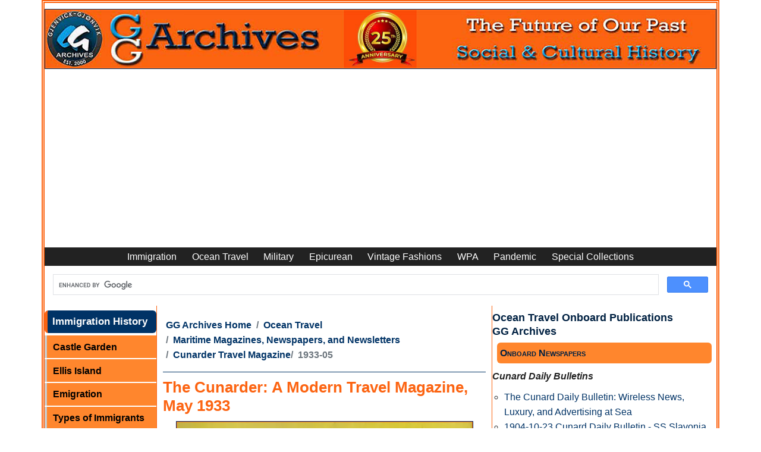

--- FILE ---
content_type: text/html
request_url: https://www.ggarchives.com/OceanTravel/Publications/CunarderTravelMagazine-1933-05.html
body_size: 14990
content:
<!DOCTYPE html><html lang="en" dir="ltr"><!-- InstanceBegin template="/Templates/OT-Publications.dwt" codeOutsideHTMLIsLocked="false" --><head><meta charset="UTF-8"/>
<script>var __ezHttpConsent={setByCat:function(src,tagType,attributes,category,force,customSetScriptFn=null){var setScript=function(){if(force||window.ezTcfConsent[category]){if(typeof customSetScriptFn==='function'){customSetScriptFn();}else{var scriptElement=document.createElement(tagType);scriptElement.src=src;attributes.forEach(function(attr){for(var key in attr){if(attr.hasOwnProperty(key)){scriptElement.setAttribute(key,attr[key]);}}});var firstScript=document.getElementsByTagName(tagType)[0];firstScript.parentNode.insertBefore(scriptElement,firstScript);}}};if(force||(window.ezTcfConsent&&window.ezTcfConsent.loaded)){setScript();}else if(typeof getEzConsentData==="function"){getEzConsentData().then(function(ezTcfConsent){if(ezTcfConsent&&ezTcfConsent.loaded){setScript();}else{console.error("cannot get ez consent data");force=true;setScript();}});}else{force=true;setScript();console.error("getEzConsentData is not a function");}},};</script>
<script>var ezTcfConsent=window.ezTcfConsent?window.ezTcfConsent:{loaded:false,store_info:false,develop_and_improve_services:false,measure_ad_performance:false,measure_content_performance:false,select_basic_ads:false,create_ad_profile:false,select_personalized_ads:false,create_content_profile:false,select_personalized_content:false,understand_audiences:false,use_limited_data_to_select_content:false,};function getEzConsentData(){return new Promise(function(resolve){document.addEventListener("ezConsentEvent",function(event){var ezTcfConsent=event.detail.ezTcfConsent;resolve(ezTcfConsent);});});}</script>
<script>if(typeof _setEzCookies!=='function'){function _setEzCookies(ezConsentData){var cookies=window.ezCookieQueue;for(var i=0;i<cookies.length;i++){var cookie=cookies[i];if(ezConsentData&&ezConsentData.loaded&&ezConsentData[cookie.tcfCategory]){document.cookie=cookie.name+"="+cookie.value;}}}}
window.ezCookieQueue=window.ezCookieQueue||[];if(typeof addEzCookies!=='function'){function addEzCookies(arr){window.ezCookieQueue=[...window.ezCookieQueue,...arr];}}
addEzCookies([{name:"ezoab_372314",value:"mod299-c; Path=/; Domain=ggarchives.com; Max-Age=7200",tcfCategory:"store_info",isEzoic:"true",},{name:"ezosuibasgeneris-1",value:"e8d0698e-cbc8-4363-6f17-7fbbc6bb20d6; Path=/; Domain=ggarchives.com; Expires=Thu, 21 Jan 2027 06:22:36 UTC; Secure; SameSite=None",tcfCategory:"understand_audiences",isEzoic:"true",}]);if(window.ezTcfConsent&&window.ezTcfConsent.loaded){_setEzCookies(window.ezTcfConsent);}else if(typeof getEzConsentData==="function"){getEzConsentData().then(function(ezTcfConsent){if(ezTcfConsent&&ezTcfConsent.loaded){_setEzCookies(window.ezTcfConsent);}else{console.error("cannot get ez consent data");_setEzCookies(window.ezTcfConsent);}});}else{console.error("getEzConsentData is not a function");_setEzCookies(window.ezTcfConsent);}</script><script type="text/javascript" data-ezscrex='false' data-cfasync='false'>window._ezaq = Object.assign({"edge_cache_status":12,"edge_response_time":371,"url":"https://www.ggarchives.com/OceanTravel/Publications/CunarderTravelMagazine-1933-05.html"}, typeof window._ezaq !== "undefined" ? window._ezaq : {});</script><script type="text/javascript" data-ezscrex='false' data-cfasync='false'>window._ezaq = Object.assign({"ab_test_id":"mod299-c"}, typeof window._ezaq !== "undefined" ? window._ezaq : {});window.__ez=window.__ez||{};window.__ez.tf={};</script><script type="text/javascript" data-ezscrex='false' data-cfasync='false'>window.ezDisableAds = true;</script>
<script data-ezscrex='false' data-cfasync='false' data-pagespeed-no-defer>var __ez=__ez||{};__ez.stms=Date.now();__ez.evt={};__ez.script={};__ez.ck=__ez.ck||{};__ez.template={};__ez.template.isOrig=true;window.__ezScriptHost="//www.ezojs.com";__ez.queue=__ez.queue||function(){var e=0,i=0,t=[],n=!1,o=[],r=[],s=!0,a=function(e,i,n,o,r,s,a){var l=arguments.length>7&&void 0!==arguments[7]?arguments[7]:window,d=this;this.name=e,this.funcName=i,this.parameters=null===n?null:w(n)?n:[n],this.isBlock=o,this.blockedBy=r,this.deleteWhenComplete=s,this.isError=!1,this.isComplete=!1,this.isInitialized=!1,this.proceedIfError=a,this.fWindow=l,this.isTimeDelay=!1,this.process=function(){f("... func = "+e),d.isInitialized=!0,d.isComplete=!0,f("... func.apply: "+e);var i=d.funcName.split("."),n=null,o=this.fWindow||window;i.length>3||(n=3===i.length?o[i[0]][i[1]][i[2]]:2===i.length?o[i[0]][i[1]]:o[d.funcName]),null!=n&&n.apply(null,this.parameters),!0===d.deleteWhenComplete&&delete t[e],!0===d.isBlock&&(f("----- F'D: "+d.name),m())}},l=function(e,i,t,n,o,r,s){var a=arguments.length>7&&void 0!==arguments[7]?arguments[7]:window,l=this;this.name=e,this.path=i,this.async=o,this.defer=r,this.isBlock=t,this.blockedBy=n,this.isInitialized=!1,this.isError=!1,this.isComplete=!1,this.proceedIfError=s,this.fWindow=a,this.isTimeDelay=!1,this.isPath=function(e){return"/"===e[0]&&"/"!==e[1]},this.getSrc=function(e){return void 0!==window.__ezScriptHost&&this.isPath(e)&&"banger.js"!==this.name?window.__ezScriptHost+e:e},this.process=function(){l.isInitialized=!0,f("... file = "+e);var i=this.fWindow?this.fWindow.document:document,t=i.createElement("script");t.src=this.getSrc(this.path),!0===o?t.async=!0:!0===r&&(t.defer=!0),t.onerror=function(){var e={url:window.location.href,name:l.name,path:l.path,user_agent:window.navigator.userAgent};"undefined"!=typeof _ezaq&&(e.pageview_id=_ezaq.page_view_id);var i=encodeURIComponent(JSON.stringify(e)),t=new XMLHttpRequest;t.open("GET","//g.ezoic.net/ezqlog?d="+i,!0),t.send(),f("----- ERR'D: "+l.name),l.isError=!0,!0===l.isBlock&&m()},t.onreadystatechange=t.onload=function(){var e=t.readyState;f("----- F'D: "+l.name),e&&!/loaded|complete/.test(e)||(l.isComplete=!0,!0===l.isBlock&&m())},i.getElementsByTagName("head")[0].appendChild(t)}},d=function(e,i){this.name=e,this.path="",this.async=!1,this.defer=!1,this.isBlock=!1,this.blockedBy=[],this.isInitialized=!0,this.isError=!1,this.isComplete=i,this.proceedIfError=!1,this.isTimeDelay=!1,this.process=function(){}};function c(e,i,n,s,a,d,c,u,f){var m=new l(e,i,n,s,a,d,c,f);!0===u?o[e]=m:r[e]=m,t[e]=m,h(m)}function h(e){!0!==u(e)&&0!=s&&e.process()}function u(e){if(!0===e.isTimeDelay&&!1===n)return f(e.name+" blocked = TIME DELAY!"),!0;if(w(e.blockedBy))for(var i=0;i<e.blockedBy.length;i++){var o=e.blockedBy[i];if(!1===t.hasOwnProperty(o))return f(e.name+" blocked = "+o),!0;if(!0===e.proceedIfError&&!0===t[o].isError)return!1;if(!1===t[o].isComplete)return f(e.name+" blocked = "+o),!0}return!1}function f(e){var i=window.location.href,t=new RegExp("[?&]ezq=([^&#]*)","i").exec(i);"1"===(t?t[1]:null)&&console.debug(e)}function m(){++e>200||(f("let's go"),p(o),p(r))}function p(e){for(var i in e)if(!1!==e.hasOwnProperty(i)){var t=e[i];!0===t.isComplete||u(t)||!0===t.isInitialized||!0===t.isError?!0===t.isError?f(t.name+": error"):!0===t.isComplete?f(t.name+": complete already"):!0===t.isInitialized&&f(t.name+": initialized already"):t.process()}}function w(e){return"[object Array]"==Object.prototype.toString.call(e)}return window.addEventListener("load",(function(){setTimeout((function(){n=!0,f("TDELAY -----"),m()}),5e3)}),!1),{addFile:c,addFileOnce:function(e,i,n,o,r,s,a,l,d){t[e]||c(e,i,n,o,r,s,a,l,d)},addDelayFile:function(e,i){var n=new l(e,i,!1,[],!1,!1,!0);n.isTimeDelay=!0,f(e+" ...  FILE! TDELAY"),r[e]=n,t[e]=n,h(n)},addFunc:function(e,n,s,l,d,c,u,f,m,p){!0===c&&(e=e+"_"+i++);var w=new a(e,n,s,l,d,u,f,p);!0===m?o[e]=w:r[e]=w,t[e]=w,h(w)},addDelayFunc:function(e,i,n){var o=new a(e,i,n,!1,[],!0,!0);o.isTimeDelay=!0,f(e+" ...  FUNCTION! TDELAY"),r[e]=o,t[e]=o,h(o)},items:t,processAll:m,setallowLoad:function(e){s=e},markLoaded:function(e){if(e&&0!==e.length){if(e in t){var i=t[e];!0===i.isComplete?f(i.name+" "+e+": error loaded duplicate"):(i.isComplete=!0,i.isInitialized=!0)}else t[e]=new d(e,!0);f("markLoaded dummyfile: "+t[e].name)}},logWhatsBlocked:function(){for(var e in t)!1!==t.hasOwnProperty(e)&&u(t[e])}}}();__ez.evt.add=function(e,t,n){e.addEventListener?e.addEventListener(t,n,!1):e.attachEvent?e.attachEvent("on"+t,n):e["on"+t]=n()},__ez.evt.remove=function(e,t,n){e.removeEventListener?e.removeEventListener(t,n,!1):e.detachEvent?e.detachEvent("on"+t,n):delete e["on"+t]};__ez.script.add=function(e){var t=document.createElement("script");t.src=e,t.async=!0,t.type="text/javascript",document.getElementsByTagName("head")[0].appendChild(t)};__ez.dot=__ez.dot||{};__ez.queue.addFileOnce('/detroitchicago/boise.js', '/detroitchicago/boise.js?gcb=195-3&cb=5', true, [], true, false, true, false);__ez.queue.addFileOnce('/parsonsmaize/abilene.js', '/parsonsmaize/abilene.js?gcb=195-3&cb=e80eca0cdb', true, [], true, false, true, false);__ez.queue.addFileOnce('/parsonsmaize/mulvane.js', '/parsonsmaize/mulvane.js?gcb=195-3&cb=e75e48eec0', true, ['/parsonsmaize/abilene.js'], true, false, true, false);__ez.queue.addFileOnce('/detroitchicago/birmingham.js', '/detroitchicago/birmingham.js?gcb=195-3&cb=539c47377c', true, ['/parsonsmaize/abilene.js'], true, false, true, false);</script>
<script data-ezscrex="false" type="text/javascript" data-cfasync="false">window._ezaq = Object.assign({"ad_cache_level":0,"adpicker_placement_cnt":0,"ai_placeholder_cache_level":0,"ai_placeholder_placement_cnt":-1,"article_category":"OT-Publications","author":"Gjenvick-Gjønvik Archives - GG Archives","domain":"ggarchives.com","domain_id":372314,"ezcache_level":1,"ezcache_skip_code":0,"has_bad_image":0,"has_bad_words":0,"is_sitespeed":0,"lt_cache_level":0,"response_size":55761,"response_size_orig":49962,"response_time_orig":365,"template_id":5,"url":"https://www.ggarchives.com/OceanTravel/Publications/CunarderTravelMagazine-1933-05.html","word_count":0,"worst_bad_word_level":0}, typeof window._ezaq !== "undefined" ? window._ezaq : {});__ez.queue.markLoaded('ezaqBaseReady');</script>
<script type='text/javascript' data-ezscrex='false' data-cfasync='false'>
window.ezAnalyticsStatic = true;

function analyticsAddScript(script) {
	var ezDynamic = document.createElement('script');
	ezDynamic.type = 'text/javascript';
	ezDynamic.innerHTML = script;
	document.head.appendChild(ezDynamic);
}
function getCookiesWithPrefix() {
    var allCookies = document.cookie.split(';');
    var cookiesWithPrefix = {};

    for (var i = 0; i < allCookies.length; i++) {
        var cookie = allCookies[i].trim();

        for (var j = 0; j < arguments.length; j++) {
            var prefix = arguments[j];
            if (cookie.indexOf(prefix) === 0) {
                var cookieParts = cookie.split('=');
                var cookieName = cookieParts[0];
                var cookieValue = cookieParts.slice(1).join('=');
                cookiesWithPrefix[cookieName] = decodeURIComponent(cookieValue);
                break; // Once matched, no need to check other prefixes
            }
        }
    }

    return cookiesWithPrefix;
}
function productAnalytics() {
	var d = {"pr":[6,3],"omd5":"08f2f9d174a7c843e12d0b5c938518eb","nar":"risk score"};
	d.u = _ezaq.url;
	d.p = _ezaq.page_view_id;
	d.v = _ezaq.visit_uuid;
	d.ab = _ezaq.ab_test_id;
	d.e = JSON.stringify(_ezaq);
	d.ref = document.referrer;
	d.c = getCookiesWithPrefix('active_template', 'ez', 'lp_');
	if(typeof ez_utmParams !== 'undefined') {
		d.utm = ez_utmParams;
	}

	var dataText = JSON.stringify(d);
	var xhr = new XMLHttpRequest();
	xhr.open('POST','/ezais/analytics?cb=1', true);
	xhr.onload = function () {
		if (xhr.status!=200) {
            return;
		}

        if(document.readyState !== 'loading') {
            analyticsAddScript(xhr.response);
            return;
        }

        var eventFunc = function() {
            if(document.readyState === 'loading') {
                return;
            }
            document.removeEventListener('readystatechange', eventFunc, false);
            analyticsAddScript(xhr.response);
        };

        document.addEventListener('readystatechange', eventFunc, false);
	};
	xhr.setRequestHeader('Content-Type','text/plain');
	xhr.send(dataText);
}
__ez.queue.addFunc("productAnalytics", "productAnalytics", null, true, ['ezaqBaseReady'], false, false, false, true);
</script><base href="https://www.ggarchives.com/OceanTravel/Publications/CunarderTravelMagazine-1933-05.html"/>

<!-- InstanceBeginEditable name="doctitle" -->
<title>The Cunarder: A Modern Travel Magazine, May 1933 | GG Archives</title>
<meta name="Description" content="The May 1933 issue of The Cunarder Magazine featured articles included: The Swedes Love Superfluity By Susan Smith; Exotic Journey By Charles T. Trego; Don&#39;t Miss These! ..."/>
<!-- InstanceEndEditable -->
<meta name="viewport" content="width=device-width, initial-scale=1.0"/>
<meta property="article:section" content="OT-Publications"/>
<meta name="author" content="Gjenvick-Gjønvik Archives - GG Archives"/>
<link rel="apple-touch-icon" sizes="57x57" href="https://www.ggarchives.com/apple-icon-57x57.png"/>
<link rel="apple-touch-icon" sizes="60x60" href="https://www.ggarchives.com/apple-icon-60x60.png"/>
<link rel="apple-touch-icon" sizes="72x72" href="https://www.ggarchives.com/apple-icon-72x72.png"/>
<link rel="apple-touch-icon" sizes="76x76" href="https://www.ggarchives.com/apple-icon-76x76.png"/>
<link rel="apple-touch-icon" sizes="114x114" href="https://www.ggarchives.com/apple-icon-114x114.png"/>
<link rel="apple-touch-icon" sizes="120x120" href="https://www.ggarchives.com/apple-icon-120x120.png"/>
<link rel="apple-touch-icon" sizes="144x144" href="https://www.ggarchives.com/apple-icon-144x144.png"/>
<link rel="apple-touch-icon" sizes="152x152" href="https://www.ggarchives.com/apple-icon-152x152.png"/>
<link rel="apple-touch-icon" sizes="180x180" href="https://www.ggarchives.com/apple-icon-180x180.png"/>
<link rel="icon" type="image/png" sizes="192x192" href="https://www.ggarchives.com/android-icon-192x192.png"/>
<link rel="icon" type="image/png" sizes="32x32" href="https://www.ggarchives.com/favicon-32x32.png"/>
<link rel="icon" type="image/png" sizes="96x96" href="https://www.ggarchives.com/favicon-96x96.png"/>
<link rel="icon" type="image/png" sizes="16x16" href="https://www.ggarchives.com/favicon-16x16.png"/>
<link rel="manifest" href="/manifest.json"/>
<meta name="msapplication-TileColor" content="#ffffff"/>
<meta name="msapplication-TileImage" content="/ms-icon-144x144.png"/>
<meta name="theme-color" content="#ffffff"/>
<link rel="mask-icon" href="https://www.ggarchives.com/safari-pinned-tab.svg" color="#5bbad5"/>
<link rel="icon" type="image/x-icon" href="https://www.ggarchives.com/favicon.ico"/>
<link rel="stylesheet" type="text/css" href="https://www.ggarchives.com/css/print.css" media="print"/>
<link rel="apple-touch-icon" href="https://www.ggarchives.com/DigitalAssets/AppleGjenvickArchives57.jpg"/>
<link href="https://cdn.jsdelivr.net/npm/bootstrap@5.0.2/dist/css/bootstrap.min.css" rel="stylesheet" integrity="sha384-EVSTQN3/azprG1Anm3QDgpJLIm9Nao0Yz1ztcQTwFspd3yD65VohhpuuCOmLASjC" crossorigin="anonymous"/>
<link rel="stylesheet" type="text/css" href="https://www.ggarchives.com/Assets/css/Styles2025v1.6min.css" media="all"/>
<script type="application/ld+json">
{
  "@context": "https://schema.org",
  "@type": "Organization",
  "@id": "https://www.ggarchives.com/#organization",
  "name": "GG Archives",
  "url": "https://www.ggarchives.com/",
  "logo": "https://www.ggarchives.com/DigitalAssets/Logos/GGArchivesWithInsert.jpg",
  "alternateName": "Gjenvick-Gjønvik Archives"
}
</script>
<!-- InstanceBeginEditable name="head" -->
<link rel="canonical" href="https://www.ggarchives.com/OceanTravel/Publications/CunarderTravelMagazine-1933-05.html"/>
<!-- InstanceEndEditable -->
<!-- Google Tag Manager --> 
<script>(function(w,d,s,l,i){w[l]=w[l]||[];w[l].push({'gtm.start':
new Date().getTime(),event:'gtm.js'});var f=d.getElementsByTagName(s)[0],
j=d.createElement(s),dl=l!='dataLayer'?'&l='+l:'';j.async=true;j.src=
'https://www.googletagmanager.com/gtm.js?id='+i+dl;f.parentNode.insertBefore(j,f);
})(window,document,'script','dataLayer','GTM-P4VXGRB');</script> 
<!-- End Google Tag Manager --> 
<script async="" src="https://pagead2.googlesyndication.com/pagead/js/adsbygoogle.js?client=ca-pub-3553125367999228" crossorigin="anonymous"></script>
<script type='text/javascript'>
var ezoTemplate = 'orig_site';
var ezouid = '1';
var ezoFormfactor = '1';
</script><script data-ezscrex="false" type='text/javascript'>
var soc_app_id = '0';
var did = 372314;
var ezdomain = 'ggarchives.com';
var ezoicSearchable = 1;
</script>
<script async data-ezscrex="false" data-cfasync="false" src="//www.humix.com/video.js"></script></head>
<body><noscript>
<iframe src="https://www.googletagmanager.com/ns.html?id=GTM-P4VXGRB"
height="0" width="0" style="display:none;visibility:hidden"></iframe>
</noscript>
<script id="rewarded-custom-ezoic" src="https://g.ezoic.net/porpoiseant/rcs.js?did=372314&url=https%3A%2F%2Fwww.ggarchives.com%2FOceanTravel%2FPublications%2FCunarderTravelMagazine-1933-05.html" async></script>
<!-- Ezoic - top_of_page  -->
<div id="ezoic-pub-ad-placeholder-636"></div>
<!-- End Ezoic - top_of_page -->
<!-- Google Tag Manager (noscript) -->

<!-- End Google Tag Manager (noscript) -->
<div class="container p-0" style="border-width: thick;border-color: #fc6412; border-style: double;">
  <div class="row">
    <div id="pageWrapper" class="col">
      <div id="topBanner"> <a href="https://www.ggarchives.com/index.html"> <img src="https://www.ggarchives.com/Images600/TopBanners/GGArchives2025-1160x100.jpg" alt="GG Archives Website - Link to Homepage"/></a></div>
    </div>
  </div>
  <div class="row navbar-row">
    <div class="col">
      <nav class="navbar navbar-expand-lg navbar-top navbar-dark">
        <button class="navbar-toggler" type="button" data-bs-toggle="collapse" data-bs-target="#navbar1" aria-controls="navbar1" aria-expanded="false" aria-label="Toggle navigation"> <span class="navbar-toggler-icon"></span> </button>
        <div class="collapse navbar-collapse" id="navbar1">
          <ul class="navbar-nav m-auto">
            <li class="nav-item"><a class="nav-link" href="https://www.ggarchives.com/Immigration/index.html">Immigration</a></li>
            <li class="nav-item"><a class="nav-link" href="https://www.ggarchives.com/OceanTravel/index.html">Ocean Travel</a></li>
            <li class="nav-item"><a class="nav-link" href="https://www.ggarchives.com/Military/index.html">Military</a></li>
            <li class="nav-item"><a class="nav-link" href="https://www.ggarchives.com/Epicurean/index.html">Epicurean</a></li>
            <li class="nav-item"><a class="nav-link" href="https://www.ggarchives.com/VintageFashions/index.html">Vintage Fashions</a></li>
            <li class="nav-item"><a class="nav-link" href="https://www.ggarchives.com/WPA/index.html" title="Works Progress Administration">WPA</a></li>
            <li class="nav-item"><a class="nav-link" href="https://www.ggarchives.com/Influenza/index.html" title="The Influenza Pandemic of 1918-1919">Pandemic</a></li>
            <li class="nav-item"><a class="nav-link" href="https://www.ggarchives.com/SpCol/index.html">Special Collections</a></li>
          </ul>
        </div>
      </nav>
    </div>
  </div>
  <div class="row"><script async="" src="https://cse.google.com/cse.js?cx=4789a63b05de04641"></script>
    <div class="gcse-search"></div>
  </div>
  <div class="row g-0">
    <div id="leftGlobalNav" class="col-lg-2 col-md-6 col-xs-9 d-md-block d-none">
      <p class="menuTitleYellow">Immigration History</p>
      <ul>
        <li><a href="https://www.ggarchives.com/Immigration/CastleGarden/index.html">Castle Garden</a></li>
        <li><a href="https://www.ggarchives.com/Immigration/EllisIsland/index.html">Ellis Island</a></li>
        <li><a href="https://www.ggarchives.com/Immigration/Emigration/index.html">Emigration</a></li>
        <li><a href="https://www.ggarchives.com/Immigration/ImmigrantTypes/index.html">Types of Immigrants</a></li>
		<li><a href="https://www.ggarchives.com/Immigration/Docs/index.html">Immigrant Documents</a></li>
        <li><a href="https://www.ggarchives.com/Immigration/ImmigrantStory/index.html">Immigrant Stories</a></li>
        <li><a href="https://www.ggarchives.com/Immigration/Inspection/index.html">Immigrant Inspection</a></li>
        <li><a href="https://www.ggarchives.com/Immigration/index.html">Immigration Issues</a></li>
        <li><a href="https://www.ggarchives.com/Immigration/LawsAndActs/index.html">Immigration Law</a></li>
      </ul>
      <p class="menuTitleYellow">Ocean Travel</p>
      <ul>
        <li><a href="https://www.ggarchives.com/OceanTravel/FleetLists/index.html">Fleet Lists</a></li>
        <li><a href="https://www.ggarchives.com/OceanTravel/InterestingFacts/index.html">Fun Facts</a></li>
        <li><a href="https://www.ggarchives.com/OceanTravel/Steerage/index.html">Journeys in Steerage</a></li>
        <li><a href="https://www.ggarchives.com/OceanTravel/SanitationFacilities/index.html">Marine Sanitation</a></li>
        <li><a href="https://www.ggarchives.com/OceanTravel/Publications/index.html">Maritime News</a></li>
        <li><a href="https://www.ggarchives.com/OceanTravel/Provisions/index.html">Ocean Liner Provisions</a></li>
		<li><a href="https://www.ggarchives.com/OceanTravel/Books/index.html">Ocean Travel Books</a></li>
        <li><a href="https://www.ggarchives.com/OceanTravel/TransatlanticShipsAndVoyages/index.html">Ocean Voyages</a></li>
        <li><a href="https://www.ggarchives.com/OceanTravel/Passage/index.html">Passage Contracts and Tickets</a></li>
        <li><a href="https://www.ggarchives.com/OceanTravel/PortsOfCall/index.html">Ports of Call</a></li>
        <li><a href="https://www.ggarchives.com/OceanTravel/OnboardEvents/index.html">Programs and Concerts</a></li>
        <li><a href="https://www.ggarchives.com/OceanTravel/SteamshipCaptains/index.html">Sea Captains</a></li>
        <li><a href="https://www.ggarchives.com/OceanTravel/SteamshipCrew/index.html">Ship Crews</a></li>
        <li><a href="https://www.ggarchives.com/OceanTravel/Passengers/index.html">Ship Passenger Lists</a></li>
        <li><a href="https://www.ggarchives.com/OceanTravel/ShipboardAffairs/index.html">Shipboard Affairs</a></li>
        <li><a href="https://www.ggarchives.com/OceanTravel/ImmigrantShips/index.html">Ships and Ocean Liners</a></li>
        <li><a href="https://www.ggarchives.com/OceanTravel/SteamshipLines/index.html">Steamship Lines</a></li>
        <li><a href="https://www.ggarchives.com/OceanTravel/Stowaways/index.html">Stowaway</a></li>
        <li><a href="https://www.ggarchives.com/OceanTravel/Titanic/index.html">RMS Titanic</a></li>
        <li><a href="https://www.ggarchives.com/OceanTravel/ShipTonnage/index.html">Tonnage</a></li>
        <li><a href="https://www.ggarchives.com/OceanTravel/Brochures/index.html">Travel Brochures</a></li>
        <li><a href="https://www.ggarchives.com/OceanTravel/TravelGuide/index.html">Travel Guide Book</a></li>
        <li><a href="https://www.ggarchives.com/OceanTravel/VintageMenus/index.html">Vintage Menus</a></li>
        <li><a href="https://www.ggarchives.com/OceanTravel/Postcards/index.html">Vintage Postcards</a></li>
      </ul>
      <p class="menuTitleYellow">Military Archives</p>
      <ul>
        <li><a href="https://www.ggarchives.com/Military/ArmyArchives/index.html">Army Archives</a></li>
        <li><a href="https://www.ggarchives.com/Military/ArmyArchives/BCTYearbooks/index.html">Army Basic Training Yearbooks</a></li>
        <li><a href="https://www.ggarchives.com/Military/NavyArchives/index.html">Navy Archives</a></li>
        <li><a href="https://www.ggarchives.com/Military/NavyArchives/Books/index.html">Navy Books</a></li>
        <li><a href="https://www.ggarchives.com/Military/NavyArchives/Brochures/index.html">US Navy Brochure</a></li>
        <li><a href="https://www.ggarchives.com/Military/NavyArchives/CruiseBooks/index.html">Navy Cruise Books</a> </li>
        <li><a href="https://www.ggarchives.com/Military/NavyArchives/Magazines/index.html">Navy Magazine</a> </li>
        <li><a href="https://www.ggarchives.com/Military/NavyArchives/USNTC/index.html">Navy Boot Camp</a></li>
        <li><a href="https://www.ggarchives.com/Military/Marines/index.html">USMC Archives</a></li>
        <li><a href="https://www.ggarchives.com/Military/Marines/MCRD/index.html">USMC MCRD</a></li>
        <li><a href="https://www.ggarchives.com/Military/WW1/index.html">WW1 Archives</a></li>
        <li><a href="https://www.ggarchives.com/Military/WW1/TrainingCamps/index.html">WW1 Training Camps</a></li>
        <li><a href="https://www.ggarchives.com/Military/WW2/index.html">World War 2</a></li>
        <li><a href="https://www.ggarchives.com/Military/WW2/Books/index.html">WW2 Books</a></li>
      </ul>
      <p class="menuTitleYellow">Epicurean</p>
      <ul>
        <li><a href="https://www.ggarchives.com/Epicurean/ChocolateAndCocoa/index.html">Cocoa Chocolate</a></li>
        <li><a href="https://www.ggarchives.com/Epicurean/CoffeeAndTea/index.html">Coffee and Tea</a></li>
        <li><a href="https://www.ggarchives.com/Epicurean/Confectionery/index.html">Confections</a></li>
        <li><a href="https://www.ggarchives.com/Epicurean/CookingMethods/index.html">Cooking Methods</a></li>
        <li><a href="https://www.ggarchives.com/Epicurean/FamilyRecipes/index.html">Family Recipes</a></li>
        <li><a href="https://www.ggarchives.com/Epicurean/FoodAndFineDining/index.html">Fine Dining Experience</a> </li>
        <li><a href="https://www.ggarchives.com/Epicurean/Pastries/index.html">Pastries</a></li>
        <li><a href="https://www.ggarchives.com/Epicurean/VintageAds/index.html">Vintage Ads</a></li>
        <li><a href="https://www.ggarchives.com/Epicurean/VintageCookbooks/index.html">Vintage Cookbooks</a></li>
        <li><a href="https://www.ggarchives.com/Epicurean/Weddings/index.html">Wedding Feast</a></li>
        <li><a href="https://www.ggarchives.com/Epicurean/Wine-Spirits/index.html">Wine and Spirits</a></li>
      </ul>
      <p class="menuTitleYellow">Vintage Fashion</p>
      <ul>
        <li><a href="https://www.ggarchives.com/VintageFashions/Children/index.html">Vintage Kids</a></li>
        <li><a href="https://www.ggarchives.com/VintageFashions/Trends/index.html">Fashion Trends</a></li>
        <li><a href="https://www.ggarchives.com/VintageFashions/FolkCostumes/index.html">Folk Costume</a></li>
        <li><a href="https://www.ggarchives.com/VintageFashions/Teens/index.html">Vintage Teen</a></li>
        <li><a href="https://www.ggarchives.com/VintageFashions/Ads/index.html">Vintage Fashion Ads</a></li>
        <li><a href="https://www.ggarchives.com/VintageFashions/index.html">Vintage Clothing</a></li>
        <li><a href="https://www.ggarchives.com/VintageFashions/Womens/index.html">Vintage Women</a></li>
        <li><a href="https://www.ggarchives.com/VintageFashions/Womens/Dresses/index.html">Vintage Dresses</a></li>
        <li><a href="https://www.ggarchives.com/VintageFashions/Womens/Lingerie/index.html">Vintage Lingerie</a> </li>
        <li><a href="https://www.ggarchives.com/VintageFashions/Womens/WeddingDresses/index.html">Vintage Wedding Dresses</a></li>
        <li><a href="https://www.ggarchives.com/OceanTravel/Fashions/FashionHouses/index.html">Fashion House</a> </li>
        <li><a href="https://www.ggarchives.com/VintageFashions/Womens/FuneralAttire/index.html">Funeral Attire</a> </li>
      </ul>
      <p class="menuTitleYellow">Library Catalog</p>
      <ul>
        <li><a href="https://www.ggarchives.com/Books/index.html">Book Categories</a></li>
        <li><a href="https://www.ggarchives.com/Books/Cookbooks/index.html">Cookbooks</a></li>
        <li><a href="https://www.ggarchives.com/Books/Genealogy/index.html">Genealogy Books</a></li>
        <li><a href="https://www.ggarchives.com/Books/Immigration/index.html">Books About Immigration</a></li>
        <li><a href="https://www.ggarchives.com/OceanTravel/Books/index.html">Nautical Books</a></li>
        <li><a href="https://www.ggarchives.com/Books/Norway/index.html">Norwegian Books</a></li>
        <li><a href="https://www.ggarchives.com/VintageMagazines/index.html">Vintage Magazines</a></li>
      </ul>
      <p class="menuTitleYellow">Other Collections</p>
      <ul class="leftGlobalNavLinks">
        <li><a href="https://www.ggarchives.com/WPA/index.html" title="Works Progress Administration">WPA</a></li>
        <li><a href="https://www.ggarchives.com/Influenza/index.html">Influenza Pandemic</a></li>
        <li><a href="https://www.ggarchives.com/SpCol/index.html">Special Archival Collections</a></li>
        <li><a href="https://www.ggarchives.com/FAQs/index.html">FAQs</a></li>
      </ul>
      <p class="menuTitleYellow">Bangor Punta Archives</p>
      <ul class="leftGlobalNavLinks">
        <li><a href="https://www.ggarchives.com/BangorPunta/index.html">Bangor Punta</a></li>
        <li><a href="https://www.ggarchives.com/BangorPunta/CalBoats/index.html">Cal Yachts</a></li>
        <li><a href="https://www.ggarchives.com/BangorPunta/Luhrs/index.html">Luhrs Boats</a></li>
        <li><a href="https://www.ggarchives.com/BangorPunta/ODaySailboats/index.html">O&#39;Day Sailboats</a></li>
        <li><a href="https://www.ggarchives.com/BangorPunta/PiperAircraft/index.html">Piper Aircraft</a></li>
        <li><a href="https://www.ggarchives.com/BangorPunta/SmithAndWesson/index.html">Smith &amp; Wesson</a></li>
        <li><a href="https://www.ggarchives.com/BangorPunta/Starcraft/index.html">Starcraft Boats, Campers, Trailers</a></li>
      </ul>
      <!-- Ezoic - GGA-Global-BL - native_side_bottom --> 
      <!-- End Ezoic - GGA-Global-BL - native_side_bottom -->
      <div class="leftGlobalNavLinks borderedSection small">
        <ul>
          <li>Gjenvick-Gjønvik&#39;s<br/>
          GG Archives<br/>
          Milwaukee, WI, USA</li>
        </ul>
      </div>
      <div class="borderedSection"><script src="//widgets.clicky.com/tally/?site_id=101377780&amp;sitekey=6ad335b1ca1647861c374a3d3e6fc36a&amp;width=150&amp;height=250&amp;title=&amp;hide_title=0&amp;hide_branding=1"></script></div>
      <div class="EzoicFloater"></div>
    </div>
    <div id="primaryContent" class="col-lg-6 col-sm-12 col-xs-12">
      <div id="breadcrumbNav"> <!-- InstanceBeginEditable name="breadCrumbs" -->
          <ul class="breadcrumb">
          <li class="breadcrumb-item"><a href="https://www.ggarchives.com/">GG Archives Home</a></li>
          <li class="breadcrumb-item"><a href="../index.html">Ocean Travel</a></li>
          <li class="breadcrumb-item"><a href="index.html">Maritime Magazines, Newspapers, and Newsletters</a></li>
          <li class="breadcrumb-item">Cunarder Travel Magazine</li>
            <li class="breadcrumb-item active">1933-05</li>
          </ul>
      <!-- InstanceEndEditable --></div>
      <a id="pageContent"></a> <!-- InstanceBeginEditable name="mainContent" -->
      <div id="mainContent" class="col-md-12">
      <h1>The Cunarder: A Modern Travel Magazine, May 1933</h1>
    <p><img src="../../HistoricalImages/Periodicals/CunardMagazine/1933-05/01-FrontCover-500.jpg" alt="Front Cover, The Cunarder: A Modern Travel Magazine, May 1933" width="500" height="688"/></p>    <p>The May 1933 issue of The Cunarder Magazine featured articles included: The Swedes Love Superfluity By Susan Smith; Exotic Journey By Charles T. Trego; Don&#39;t Miss These! By R. Coldwell; A New Paradise in the Balearics By Virginia Van Paterson; and Knitting: The New Deck Sport By Ruth Seder.</p>
    <p>On the Front Cover: Yougoslav Children in Folk Costumes</p>
    <h2>Contents</h2>
    <ul>
      <li><strong>The Swedes Love Superfluity</strong><br/>
        By Susan Smith<br/>
        Author of &#39;Made in Mexico,&#39; &#39;Made in America,&#39; and &#39;The Glories of Venus&#39;<br/>
        Illustrations by Sue Williams<br/>
        The Swedes love superfluity ... so one of my books on Sweden states --- one of the five hundred or so I seem to have collected in my room in Stockholm.  Each one of them is more than a volume, it is a &#39;tome&#39;, as the Germans so love to say.  Why do people write such immense books about Sweden, forgetting that there is a charge on all luggage over fifty kilos for the traveller?  My books rise up on the floor like a great wall of Visby.
      </li>
      <li><strong>Exotic Journey</strong><br/>
        By Charles T. Trego<br/>
      Tonight we&#39;re in Hue, capital of Annam.  We&#39;ll be here two nights for it&#39;s a tremendously interesting place.  Our hotel is on the River of Perfumes!  These names will drive me into sentimental hysteria!  Just across the river is the forbidden city, surrounded by a colossal wall moat.  The palace of the King of Annam is in this city.  The King is in Paris just now, but he left his brace of wives and concubines behind.</li>
      <li><strong>Don&#39;t Miss These!</strong><br/>
        By R. Coldwell<br/>
        It is so easy to cross the ocean and miss, by a day, an important sports event, or native festival.  it is just as easy to plan ahead and included these events in your itinerary.  This article is presented in the interest of a richer experience for any of our readers going abroad this year.
      </li>
      <li><strong>A New Paradise in the Balearics</strong><br/>
        By Virginia Van Paterson<br/>
        If your American Bar means so much to you --- if you must have modern comforts --- if plumbing is more important to you than romance -- then stay in Palma, Mallorca.
      </li>
      <li><strong>A Century of Progress</strong><br/>
        Centerspread Piece<br/>
        The Chicago Exhibition, which opens officially this June, is already a thrilling spectacle, vistiors report.  The brilliant color of the buildings in one of the most startling things about the exhibition at first glance.
      </li>
      <li> <strong>Knitting: The New Deck Sport</strong><br/>
        By Ruth Seder<br/>
        The smartest gear for shipboard is a hand knitted sweater worn with a tweed skirt.  And we know of no better place to knit one than on shipboard, where you can have long, uninterrupted hours with your needles and yarn.
      </li>
      <li><strong>Busy Travelers</strong><br/>
        A Premier, A Sportsman, and An Author<br/>
        Pictorial on Who&#39;s traveling on the Cunard Line
      </li>
      <li><strong>Travel Guides and Companions</strong><br/>
      In the old days of &#39;Keeping Up With The Joneses&#39; such things couldn&#39;t have been.  The populace wouldn&#39;t have been interested in reading travel books interspersed with &#39;thus you need spend only ten cents for this whole evening of wonderful entertainment,&#39; or &#39;this was the best third class trip I have ever taken in Continental Europe.&#39; Emphasis was all on <em>paté de foie gras and trains bleus</em>. </li>
    </ul>
    <h2>List of Photographs</h2>
    <ul>
      <li>Beer Garden in Flower (Dr. Willer)</li>
      <li>Cave of the Oracle (Publishers)</li>
      <li>Saigon might be Paris with Cafés, Renault cars, and &#39;French Spoken.&#39; But waiters are white-clad annamites (Ewing Galloway)</li>
      <li>Rickshaw men paid by dancing is an intricate business in Indo-China (Publishers)</li>
      <li>The Religious Horse Race, July 2nd, at Siena (Henle)</li>
      <li>Munich&#39;s Champion Sharpshooter meets the Beer Festival&#39;s Jolliest Girl (German Tourist Office)</li>
      <li>The Girls May Walk Fifteen Minutes (Never More!) With Each Eligible Suitor (Uncredited)</li>
      <li>Cliffs Pierce The Indigo Sea (Uncredited)</li>
      <li>Pastoral -- Outside the Walled City (Uncredited)</li>
      <li>The Hall of Science. Its Walls Made Brillant With Gaseous Tubes, Presents A Striking Spectacle at Night (Publishers)</li>
      <li>The Travel-Transport Building Has The Largest Flat Roof Ever Constructed Without Inside Support (Uncredited)</li>
      <li>&#39;A Century Of Progress&#39; Begins With A Reproduction of Fort Dearborn (Uncredited)</li>
      <li>Eastward Passage (Lincoln McCabe)</li>
      <li>Westward Passage (Lincoln McCabe)</li>
      <li>Premier J. Ramsay MacDonald of England shown leaving the Berengaria (Uncredited)</li>
      <li>G. H. &#39;Pete&#39; Bostwick seen here as he arrived on the Berengaria (Uncredited)</li>
      <li>British author and explorer, Mrs. Olive Murray Chapman, returns to England in the Mauretania (Uncredited)</li>
    </ul>
    <h2>List of Advertisers</h2>
    <ul>
      <li>The Ritz-Carlton, New York</li>
      <li>The Beverly, New York</li>
      <li>The Plaza, New York</li>
      <li>Savoy Plaza, New York</li>
      <li>Cunard LIne India via England</li>
      <li>German Tourist Information Office -- A Royal Ransom of Romance for the Price of a Song in Beautiful Germany</li>
      <li>Nomad Electrical Engineers Inc. - The Empire Phone</li>
      <li>Hotel Windsor, New York City</li>
      <li>Swiss Federal Railroads -- The Alp-Horn is Calling!</li>
      <li>Hotel Knickerbocker</li>
      <li>Swedish State Railways -- Dalecarlia</li>
      <li>Hyde Park: A Residential Hotel, New York</li>
      <li>Mothersill&#39;s Seasick Remedy</li>
      <li>The Croydon, New York</li>
      <li>Greyhound Lines: A New World</li>
      <li>The Mayflower -- Washington&#39;s FInest Hotel</li>
      <li>Thomas Cook &amp; Son, Wagons-Lits Inc Tours</li>
      <li>The Traymore, Atlantic City</li>
      <li>Model Dairy Company, New York</li>
      <li>Hendrickson&#39;s Transfer, New York City</li>
      <li>Horton&#39;s Ice Cream</li>
      <li>Hotel White, New York City</li>
      <li>Fidelity-Philadelphia Trust Company</li>
      <li>The Park Central, New York</li>
      <li>American Express Travelers Cheques</li>
    </ul>
      </div>
      <!-- InstanceEndEditable -->
      <div id="ReturnToTop"><a href="#"><img src="https://www.ggarchives.com/DigitalAssets/TopOfPage.gif" alt="Return to Top of Page" width="36" height="13"/></a></div>
      
      <!-- Ezoic - GGA-Global-EOC1 - native_bottom --> <!-- End Ezoic - GGA-Global-EOC1 - native_bottom --> 
      
    </div>
    <div id="columnThree" class="col-lg-4 col-sm-12 col-xs-12">
      <div id="rightSide">
        <h3>Ocean Travel Onboard Publications<br/>
          GG Archives</h3>
        
        <!-- Ezoic - GGA-Global-TR - native_side_top --> 
        <!-- End Ezoic - GGA-Global-TR - native_side_top -->
        <p class="colorDkBlue"><strong>Onboard Newspapers</strong></p>
        <p class="anchorText">Cunard Daily Bulletins</p>
        <ul>
          <li><a href="CunardDailyBulletin-AUniquePublication-1913.html">The Cunard Daily Bulletin: Wireless News, Luxury, and Advertising at Sea</a></li>
          <li><a href="CunardDailyBulletin-1904-10-23-Slavonia.html">1904-10-23 Cunard Daily Bulletin - SS Slavonia Edition</a></li>
          <li><a href="CunardDailyBulletin-1905-06-28-Ivernia.html">1905-06-28 Cunard Daily Bulletin - RMS Ivernia Edition</a></li>
          <li><a href="CunardDailyBulletin-1905-07-24-Umbria.html">1905-07-24 Cunard Daily Bulletin - RMS Umbria Edition</a></li>
          <li><a href="CunardDailyBulletin-1906-06-07-Carmania.html">1906-06-07 Cunard Daily Bulletin - RMS Carmania Edition</a></li>
          <li><a href="CunardDailyBulletin-1908-01-24-Campania.html">1908-01-24 Cunard Daily Bulletin - RMS Campania Edition</a></li>
          <li><a href="CunardDailyBulletin-1908-06-10-Lusitania.html">1908-06-10 Cunard Daily Bulletin - RMS Lusitania Edition</a></li>
          <li><a href="CunardDailyBulletin-1908-07-22-Ivernia.html">1908-07-22 Cunard Daily Bulletin - RMS Ivernia Edition</a></li>
          <li><a href="CunardDailyBulletin-1908-09-11-Etruria.html">1908-09-11 Cunard Daily Bulletin - RMS Etruria Edition</a></li>
          <li><a href="CunardDailyBulletin-1911-06-17-Mauretania.html">1911-06-17 Cunard Daily Bulletin - RMS Mauretania Edition</a></li>
        </ul>
        <p class="anchorText">Cunard Fashion &amp; Pleasure Resort Supplements</p>
        <ul>
          <li><a href="CunardDailyBulletin-FPRS-1906.html">Cunard Daily Bulletin, Fashion &amp; Pleasure Resort Supplement - 1906</a></li>
          <li><a href="CunardDailyBulletin-FPRS-1907.html">Cunard Daily Bulletin, Fashion &amp; Pleasure Resort Supplement - 1907</a></li>
          <li><a href="CunardDailyBulletin-FPRS-1908.html">Cunard Daily Bulletin, Fashion and Pleasure Resort Supplement - 1908</a></li>
          <li><a href="CunardDailyBulletin-1912-03-Summer.html">Cunard Daily Bulletin - 1912 Summer Number</a></li>
        </ul>
        <p class="anchorText">Cunard Travel Magazine</p>
        <ul>
          <li><a href="CunarderTravelMagazine-1921-07.html">The Cunarder Travel Magazine, July 1921</a></li>
          <li><a href="CunarderTravelMagazine-1921-12.html">Cunarder Travel Magazine Christmas Number - December 1921</a></li>
          <li><a href="CunarderTravelMagazine-1922-11.html">Cunarder Travel Magazine - Special Mediterranean Cruise Issue - November 1922</a></li>
          <li><a href="CunarderTravelMagazine-1923-05.html">Cunarder Travel Magazine - Special Scandinavian Issue - May 1923</a></li>
          <li><a href="CunarderTravelMagazine-1923-09.html">The Cunarder: Special Scotch and English Number - September 1923</a></li>
          <li><a href="CunarderTravelMagazine-1923-12.html">The Cunarder, Christmas - Winter Issue - December 1923</a></li>
          <li><a href="CunarderTravelMagazine-1924-02.html">The Cunarder: Prague - The City of Legends - February 1924</a></li>
          <li><a href="CunarderTravelMagazine-1924-03.html">The Cunarder: Budapest Hungary Issue - March 1924</a></li>
          <li><a href="CunarderTravelMagazine-1924-07.html">The Cunarder: Mediterranean Special Issue - July 1924</a></li>
          <li><a href="CunarderTravelMagazine-1924-11.html">The Cunarder: Special West Indies Number - November 1924</a></li>
          <li><a href="CunarderTravelMagazine-1925-02.html">The Cunarder: England, Wales and The British Countryside - February 1925</a></li>
          <li><a href="CunarderTravelMagazine-1925-06.html">The Cunarder: Special Wembley Number - June 1925</a></li>
          <li><a href="CunarderTravelMagazine-1926-09.html">The Cunarder: A Travel Magazine - September 1926</a></li>
          <li><a href="CunarderTravelMagazine-1927-02.html">The Cunarder: A Travel Magazine - February 1927</a></li>
          <li><a href="CunarderTravelMagazine-1927-04.html">The Cunarder: A Travel Magazine - April 1927</a></li>
          <li><a href="CunarderTravelMagazine-1930-05.html">The Cunarder - A Travel Magazine, Scandianavian Issue, May 1930</a></li>
          <li><a href="CunarderTravelMagazine-1930-08.html">The Cunarder, A Travel Magazine by the Cunard Line, Far East Issue August 1930</a></li>
          <li><a href="CunarderTravelMagazine-1931-11.html">The Cunarder - A Travel Magazine, November 1931</a></li>
          <li><a href="CunarderTravelMagazine-1933-05.html">The Cunarder: A Modern Travel Magazine, May 1933</a></li>
          <li><a href="CunarderTravelMagazine-1933-09.html">Cunarder: A Modern Travel Magazine, September 1933</a></li>
        </ul>
        <p class="anchorText">L&#39;Atlantique - Daily Newspaper of the French Line</p>
        <ul>
          <li><a href="LAtlantique-DailyNewspaperOfTheFrenchLine-1939-07-14.html">L&#39;Atlantique - Daily Newspaper of the French Line - 14 July 1939</a></li>
          <li><a href="LAtlantique-DailyNewspaperOfTheFrenchLine-1939-07-16.html">L&#39;Atlantique - Daily Newspaper of the French Line - 16 July 1939</a></li>
        </ul>
        <p class="anchorText">Hamburg-American Line</p>
        <ul>
          <li><a href="HamburgAmericanGazette-1910-05.html">Hamburg-American Gazette, May 1910</a></li>
        </ul>
        <p class="anchorText">HAPAG-NGL Publications</p>
        <ul>
          <li><a href="SevenSeasMagazine-1932-01.html">The Seven Seas Magazine, January 1932</a></li>
          <li><a href="SevenSeasMagazine-1932-02.html">The Seven Seas Magazine, February 1932</a></li>
          <li><a href="SevenSeasMagazine-1932-03.html">The Seven Seas Magazine, March 1932</a></li>
          <li><a href="SevenSeasMagazine-1932-04.html">The Seven Seas Magazine, April 1932</a></li>
          <li><a href="SevenSeasMagazine-1932-05.html">The Seven Seas Magazine, North German Lloyd - May 1932</a></li>
          <li><a href="SevenSeasMagazine-1932-06.html">The Seven Seas Magazine, North German Lloyd - June 1932</a></li>
          <li><a href="SevenSeasMagazine-1932-07.html">The Seven Seas Magazine, North German Lloyd - July 1932</a></li>
          <li><a href="SevenSeasMagazine-1932-08.html">The Seven Seas Magazine, North German Lloyd - August 1932</a></li>
          <li><a href="SevenSeasMagazine-1932-09.html">The Seven Seas Magazine,  North German Lloyd - September 1932</a></li>
          <li><a href="SevenSeasMagazine-1932-10.html">The Seven Seas Magazine, North German Lloyd - October 1932</a></li>
          <li><a href="SevenSeasMagazine-1932-11.html">The Seven Seas Magazine, North German Lloyd - November 1932</a></li>
          <li><a href="SevenSeasMagazine-1932-12.html">The Seven Seas Magazine, North German Lloyd - December 1932</a></li>
          <li><a href="SevenSeasMagazine-1933-04.html">The Seven Seas Magazine, North German Lloyd - April 1933</a></li>
          <li><a href="SevenSeasMagazine-1935-04.html">The Seven Seas Magazine - April 1935</a></li>
          <li><a href="SevenSeasMagazine-1936-01-Winter.html">The Seven Seas Magazine - Winter 1936</a></li>
        </ul>
        <p class="anchorText">North German Lloyd Bullein</p>
        <ul>
          <li><a href="NorthGermanLloydBulletin-1911-12.html">North German Lloyd Bulletin - December 1911</a></li>
        </ul>
        <p class="anchorText">Sea Breezes Magazine</p>
        <ul>
          <li><a href="SeaBreezes-1969-01.html">Sea Breezes: The Magazine of Ships and the
            Sea, January 1969</a></li>
          <li><a href="SeaBreezes-1975-02.html">Sea Breezes: The Magazine of Ships and the
            Sea, February 1975</a></li>
        </ul>
        <p class="anchorText">Sea History Magazine</p>
        <ul>
          <li><a href="SeaHistoryMagazine-1993-03-Summer.html">Sea History Magazine, Summer 1993</a></li>
          <li><a href="SeaHistoryMagazine-2002-01-Winter.html">Sea History Magazine, Winter 2001/2002</a></li>
          <li><a href="SeaHistoryMagazine-2002-02-Spring.html">Sea History Magazine, Spring 2002</a></li>
        </ul>
        <p class="anchorText">Steamboat Bill: Journal of the Steamship Historical Society</p>
        <ul>
          <li><a href="SteamboatBill-1957-09.html">Steamboat Bill, September 1957</a></li>
          <li><a href="SteamboatBill-1968-02-Spring.html">Steamboat Bill, Spring 1968</a></li>
          <li><a href="SteamboatBill-1970-04-Fall.html">Steamboat Bill, Fall 1970</a></li>
          <li><a href="SteamboatBill-1971-02-Spring.html">Steamboat Bill, Spring 1971</a></li>
          <li><a href="SteamboatBill-1975-35YearIndex.html">Steamboat Bill - 35 Year Index of Issues from 1940 through 1974</a></li>
          <li><a href="SteamboatBill-1977-03-Summer.html">Steamboat Bill, Summer 1977</a></li>
          <li><a href="SteamboatBill-1985-04-Fall.html">Steamboat Bill, Fall 1985</a></li>
          <li><a href="SteamboatBill-1986-03-Summer.html">Steamboat Bill, Summer 1986</a></li>
          <li><a href="SteamboatBill-1975-35YearIndex.html">Steamboat Bill 15-Year Index 1975-1986</a></li>
          <li><a href="SteamboatBill-1993-02-Spring.html">Steamboat Bill, Spring 1993</a></li>
          <li><a href="SeaHistoryMagazine-1993-03-Summer.html">Steamboat Bill, Summer 1993</a></li>
          <li><a href="SteamboatBill-1993-01-Winter.html">Steamboat Bill, Winter 1993</a></li>
        </ul>
        <p class="anchorText">The Shipbuilder / Marine Engine Builder</p>
        <ul>
          <li><a href="ShipbuilderMonthly-1914-07.html">The Shipbuilder Monthly, July 1914</a></li>
          <li><a href="ShipbuilderAndMarineEngineBuilder-1932-03.html">The Shipbuilder &amp; Marine Engine Builder - March 1932</a></li>
          <li><a href="ShipbuilderAndMarineEngineBuilder-1935-06.html">The Shipbuilder &amp; Marine Engine Builder - June 1935 (Normandie Souvenir Number)</a> </li>
        </ul>
        <p class="anchorText">Other Ocean Travel Publications</p>
        <ul>
          <li><a href="OceanMagazineOfTravel-1889-09.html">Ocean: Magazine of Travel by John H. Gould, September 1889</a></li>
          <li><a href="SailorsMSF-1893-09.html">The Sailors&#39; Magazine and Seamen&#39;s Friend - September 1893</a></li>
          <li><a href="MarineNews-1982-08.html">Marine News: Journal of The World Ship Society, August 1982</a></li>
        </ul>
        <p class="colorDkBlue">Ocean Travel Topics A-Z</p>
        <ul>
          <li><a href="../BoutiqueShops/index.html">Boutique Shops &amp; Ship&#39;s Stores</a></li>
          <li><a href="../Books/index.html">Ocean Travel Books</a></li>
          <li><a href="../Brochures/index.html">Brochures - Steamships &amp; Ocean Liners</a></li>
          <li><a href="../Correspondence/index.html">Correspondence, Shipboard</a></li>
          <li><a href="../FleetLists/index.html">Fleet Lists of Passenger Ships</a></li>
          <li><a href="../ImmigrantShips/index.html">Ships and Ocean Liners Archival Collections</a></li>
          <li><a href="../InterestingFacts/index.html">Interesting Fun Facts and Factoids</a></li>
          <li><a href="../Steerage/index.html">Journeys in Steerage</a></li>
          <li><a href="../Journeys/index.html">Ocean Journeys</a></li>
          <li><a href="../OtherEphemera/WSL-1928-EmbarkationNotice.html">Other Ephemera</a></li>
          <li><a href="../Passage/index.html">Passage Contracts and Tickets</a></li>
          <li><a href="../Postcards/index.html">Postcards of Steamships &amp; Ocean Liners</a></li>
          <li><a href="../OnboardEvents/index.html">Programs and Concerts</a></li>
          <li><a href="../Provisions/index.html">Provisioning Ocean Liners</a></li>
          <li><a href="../SanitationFacilities/index.html">Sanitation at Sea</a></li>
          <li><a href="../Passengers/index.html">Ship Passenger Lists</a></li>
          <li><a href="index.html">Ship Publications</a></li>
          <li><a href="../ShipboardAffairs/index.html">Shipboard Affairs</a></li>
          <li><a href="../SteamshipCaptains/index.html">Steamship Captains</a></li>
          <li><a href="../SteamshipCrew/index.html">Steamship Crew</a></li>
          <li><a href="../SteamshipLines/index.html">Steamship Lines</a></li>
          <li><a href="../ShipTonnage/index.html">Ship Tonnage and Measurements</a></li>
          <li><a href="../PortsOfCall/index.html">Steamship Port of Calls</a></li>
          <li><a href="../Stowaways/index.html">Stowaways Onboard</a></li>
          <li><a href="../Titanic/index.html">RMS Titanic</a></li>
          <li><a href="../TransatlanticShipsAndVoyages/index.html">Transatlantic Voyages</a></li>
          <li><a href="../TravelGuide/index.html">Travel Guide (1910)</a></li>
          <li><a href="../VintageAds/index.html">Vintage Advertisements</a></li>
          <li><a href="../VintageMenus/index.html">Vintage Ocean Liner Menus</a></li>
        </ul>
        <p class="colorDkBlue">Ocean Travel Topics A-Z</p>
        <ul>
          <li><a href="../BoutiqueShops/index.html">Boutique Shops &amp; Ship&#39;s Stores</a></li>
          <li><a href="../Books/index.html">Ocean Travel Books</a></li>
          <li><a href="../Brochures/index.html">Brochures - Steamships &amp; Ocean Liners</a></li>
          <li><a href="../Correspondence/index.html">Correspondence, Shipboard</a></li>
          <li><a href="../FleetLists/index.html">Fleet Lists of Passenger Ships</a></li>
          <li><a href="../ImmigrantShips/index.html">Ships and Ocean Liners Archival Collections</a></li>
          <li><a href="../InterestingFacts/index.html">Interesting Fun Facts and Factoids</a></li>
          <li><a href="../Steerage/index.html">Journeys in Steerage</a></li>
          <li><a href="../Journeys/index.html">Ocean Journeys</a></li>
          <li><a href="../OtherEphemera/WSL-1928-EmbarkationNotice.html">Other Ephemera</a></li>
          <li><a href="../Passage/index.html">Passage Contracts and Tickets</a></li>
          <li><a href="../Postcards/index.html">Postcards of Steamships &amp; Ocean Liners</a></li>
          <li><a href="../OnboardEvents/index.html">Programs and Concerts</a></li>
          <li><a href="../Provisions/index.html">Provisioning Ocean Liners</a></li>
          <li><a href="../SanitationFacilities/index.html">Sanitation at Sea</a></li>
          <li><a href="../Passengers/index.html">Ship Passenger Lists</a></li>
          <li><a href="index.html">Ship Publications</a></li>
          <li><a href="../ShipboardAffairs/index.html">Shipboard Affairs</a></li>
          <li><a href="../SteamshipCaptains/index.html">Steamship Captains</a></li>
          <li><a href="../SteamshipCrew/index.html">Steamship Crew</a></li>
          <li><a href="../SteamshipLines/index.html">Steamship Lines</a></li>
          <li><a href="../ShipTonnage/index.html">Ship Tonnage and Measurements</a></li>
          <li><a href="../PortsOfCall/index.html">Steamship Port of Calls</a></li>
          <li><a href="../Stowaways/index.html">Stowaways Onboard</a></li>
          <li><a href="../Titanic/index.html">RMS Titanic</a></li>
          <li><a href="../TransatlanticShipsAndVoyages/index.html">Transatlantic Voyages</a></li>
          <li><a href="../TravelGuide/index.html">Travel Guide (1910)</a></li>
          <li><a href="../VintageAds/index.html">Vintage Advertisements</a></li>
          <li><a href="../VintageMenus/index.html">Vintage Ocean Liner Menus</a></li>
        </ul>
      </div>
      <!-- Ezoic - GGA-Global-BR - native_side_bottom --> <!-- End Ezoic - GGA-Global-BR - native_side_bottom --> 
    </div>
  </div>
</div>
<div id="footerSection">
  <div class="row">
    <div class="col-xs-12 col-sm-12 col-md-4 d-lg-none hidden-footer-links">
      <h3>Ocean Crossings</h3>
      <ul>
        <li><a href="https://www.ggarchives.com/OceanTravel/Passengers/index.html">Ship Passenger Lists</a></li>
        <li><a href="https://www.ggarchives.com/OceanTravel/InterestingFacts/index.html">Fun Facts</a></li>
        <li><a href="https://www.ggarchives.com/OceanTravel/ImmigrantShips/index.html">Ships and Ocean Liners</a></li>
        <li><a href="https://www.ggarchives.com/OceanTravel/SanitationFacilities/index.html">Marine Sanitation</a></li>
        <li><a href="https://www.ggarchives.com/OceanTravel/Publications/index.html">Maritime News</a></li>
        <li><a href="https://www.ggarchives.com/OceanTravel/TransatlanticShipsAndVoyages/index.html">Ocean Voyage</a></li>
        <li><a href="https://www.ggarchives.com/OceanTravel/OnboardEvents/index.html">Onboard Activities</a></li>
        <li><a href="https://www.ggarchives.com/OceanTravel/PortsOfCall/index.html">Ports of Call</a></li>
        <li><a href="https://www.ggarchives.com/OceanTravel/Provisions/index.html">Provisions</a></li>
        <li><a href="https://www.ggarchives.com/OceanTravel/SteamshipCaptains/index.html">Sea Captains</a></li>
        <li><a href="https://www.ggarchives.com/OceanTravel/SteamshipCrew/index.html">Ship Crew</a></li>
        <li><a href="https://www.ggarchives.com/OceanTravel/ShipboardAffairs/index.html">Shipboard Affairs</a></li>
        <li><a href="https://www.ggarchives.com/OceanTravel/SteamshipLines/index.html">Steamship Lines</a></li>
        <li><a href="https://www.ggarchives.com/OceanTravel/Stowaways/index.html">Stowaway</a></li>
        <li><a href="https://www.ggarchives.com/OceanTravel/Titanic/index.html">RMS Titanic</a></li>
        <li><a href="https://www.ggarchives.com/OceanTravel/ShipTonnage/index.html">Tonnage</a></li>
        <li><a href="https://www.ggarchives.com/OceanTravel/Brochures/index.html">Travel Brochures</a></li>
        <li><a href="https://www.ggarchives.com/OceanTravel/TravelGuide/index.html">Travel Guide Book</a></li>
        <li><a href="https://www.ggarchives.com/OceanTravel/VintageMenus/index.html">Vintage Menus</a></li>
        <li><a href="https://www.ggarchives.com/OceanTravel/Postcards/index.html">Vintage Postcards</a></li>
      </ul>
      <h3>Primary Collections</h3>
      <ul>
        <li><a href="https://www.ggarchives.com/Immigration/index.html">US Immigration</a></li>
        <li><a href="https://www.ggarchives.com/OceanTravel/Passengers/index.html">Passenger Lists</a></li>
        <li><a href="https://www.ggarchives.com/OceanTravel/index.html">Ocean Travel</a></li>
        <li><a href="https://www.ggarchives.com/OceanTravel/Titanic/index.html">RMS Titanic</a></li>
        <li><a href="https://www.ggarchives.com/Military/NavyArchives/index.html">Navy Archives</a></li>
        <li><a href="https://www.ggarchives.com/Military/Marines/index.html">USMC Archives</a></li>
        <li><a href="https://www.ggarchives.com/Military/WW1/index.html">World War 1 Archives</a></li>
        <li><a href="https://www.ggarchives.com/Military/WW2/index.html">World War 2 Archives</a></li>
        <li><a href="https://www.ggarchives.com/BangorPunta/index.html">Bangor Punta</a></li>
        <li><a href="https://www.ggarchives.com/VintageFashions/index.html">Vintage Fashions</a></li>
        <li><a href="https://www.ggarchives.com/Epicurean/index.html">Epicurean</a></li>
        <li><a href="https://www.ggarchives.com/WPA/index.html" title="Works Progress Administration">WPA</a></li>
        <li><a href="https://www.ggarchives.com/Influenza/index.html">Influenza Pandemic of 1918</a></li>
        <li><a href="https://www.ggarchives.com/SpCol/index.html">Special Collections</a></li>
        <li><a href="https://www.ggarchives.com/Books/index.html">Library</a></li>
        <li><a href="https://www.ggarchives.com/FAQs/index.html">FAQs</a></li>
      </ul>
    </div>
  </div>
  <!-- Footer -->
  <footer class="page-footer font-small stylish-color-dark pt-4"> 
    <!-- Footer Links -->
    <div class="container text-center text-md-left"> 
      <!-- Grid row -->
      <div class="row"> 
        <!-- Grid column 1 -->          <div class="col-md-6 mx-auto"> 
            <!-- Content -->
            <h3 class="footerHeading mt-5 mb-6">About Us</h3>
            <ul class="list-unstyled">
              <li><a href="https://www.ggarchives.com/AboutUs/index.html">Who We Are</a></li>
              <li><a href="https://www.ggarchives.com/AboutUs/PrivacyPolicy.html">Privacy Policy</a></li>
              <li><a href="https://www.ggarchives.com/AboutUs/TermsOfUse.html">Terms of Use</a></li>
              <li><a href="https://www.ggarchives.com/AboutUs/ContactUs.html">Contact Us</a></li>
              <li><a href="https://www.ggarchives.com/AboutUs/PrimarySourceMaterials.html">Primary Source Materials</a></li>
              <li><a href="https://www.ggarchives.com/AboutUs/SecondarySourceMaterials.html">Secondary Source Materials</a></li>
              <li><a href="https://www.ggarchives.com/AboutUs/PurchaseHighResolutionImages.html">Purchase High-Resolution Images</a></li>
              <li><a href="https://www.ggarchives.com/AboutUs/WhatMakesUsDifferent.html">What Makes Us Different</a></li>
              <li><a href="https://en.wikipedia.org/wiki/Gjenvick-Gj%C3%B8nvik_Archives" target="_blank">GG Archives on Wikipedia</a></li>
              <li><a href="https://www.ggarchives.com/AboutUs/WikipediaCitationsAndReferencesToGGArchives.html">Wikipedia Citations and References</a></li>
            </ul>
          </div>
          <!-- Grid column 1 Ends --> 
          <!-- Grid column 2 -->
          <div class="col-md-6 mx-auto"> 
            <!-- Links -->
            <h3 class="footerHeading mt-5 mb-6">Using the Archives</h3>
            <ul class="list-unstyled">
              <li><a href="https://www.ggarchives.com/AboutUs/ContributeImagesOrEphemera.html">Contribute Images or Ephemera</a></li>
              <li><a href="https://www.ggarchives.com/AboutUs/CopyPasteAssemble(YourFamilyHistory).html">Copy, Paste, Assemble (Your Family History)</a></li>
              <li><a href="https://www.ggarchives.com/AboutUs/UsingTheCollectionsEffectively.html">Using the Collections Effectively</a></li>
              <li><a href="https://www.ggarchives.com/AboutUs/GGArchivesInAcademicPapers.html">Using the GG Archives in Academic Research Papers</a></li>
              <li><a href="https://www.ggarchives.com/AboutUs/GGArchivesInTheNews.html">GG Archives In The News</a></li>
              <li><a href="https://www.ggarchives.com/AboutUs/HelpWanted.html">Volunteers Wanted</a></li>
              <li><a href="https://www.ggarchives.com/AboutUs/History.html">Brief History of the Gjenvick-Gjønvik Archives</a></li>
              <li><a href="https://www.ggarchives.com/AboutUs/MissionStatement.html" target="_blank">Mission Statement</a></li>
              <li><a href="https://www.ggarchives.com/AboutUs/OtherReferencesToGGArchivesOnTheWeb.html">Other References to the GG Archives</a></li>
              <li><a href="https://www.ggarchives.com/AboutUs/SocialMedia.html">Social Media</a></li>
            </ul>
          </div>
<!-- Grid column 2 Ends --> 
        <!-- Grid column 3 --> 
        
        <!-- Grid column 3 Ends --> 
        <!-- Grid column 4 --> 
        
        <!-- Grid column 4 Ends--> 
      </div>
      <!-- Grid row Ends --> 
    </div>
    <!-- Footer Links --> 
    
    <!-- Copyright -->
    <div class="footer-copyright text-center py-3"> Copyright <i class="fas fa-copyright"></i>© 2000-2025 Gjenvick-Gjønvik Archives. All rights reserved. See Terms of Use.</div>
    <!-- End Copyright --> 
  </footer>
  <!-- End Footer --> 
  <!-- Ezoic - GGA-Global-FB - native_bottom --> <!-- End Ezoic - GGA-Global-FB - native_bottom --> 
</div>
<script src="https://cdn.jsdelivr.net/npm/bootstrap@5.0.2/dist/js/bootstrap.bundle.min.js" integrity="sha384-MrcW6ZMFYlzcLA8Nl+NtUVF0sA7MsXsP1UyJoMp4YLEuNSfAP+JcXn/tWtIaxVXM" crossorigin="anonymous"></script> 
<button onclick="topFunction()" id="backToTop" title="Back to Top">↑</button>
<script>
  // Show button when user scrolls 200px
  window.onscroll = function() {
    const btn = document.getElementById("backToTop");
    if (document.body.scrollTop > 200 || document.documentElement.scrollTop > 200) {
      btn.style.display = "block";
    } else {
      btn.style.display = "none";
    }
  };

  // Scroll smoothly back to top
  function topFunction() {
    window.scrollTo({ top: 0, behavior: 'smooth' });
  }
</script>


<script data-ezscrex="false" data-cfasync="false">
		window.humixPlayers = window.humixPlayers || [];
		window.humixPlayers.push({ target: 'autoinsert', isGenerated: true });
	</script><script data-cfasync="false">function _emitEzConsentEvent(){var customEvent=new CustomEvent("ezConsentEvent",{detail:{ezTcfConsent:window.ezTcfConsent},bubbles:true,cancelable:true,});document.dispatchEvent(customEvent);}
(function(window,document){function _setAllEzConsentTrue(){window.ezTcfConsent.loaded=true;window.ezTcfConsent.store_info=true;window.ezTcfConsent.develop_and_improve_services=true;window.ezTcfConsent.measure_ad_performance=true;window.ezTcfConsent.measure_content_performance=true;window.ezTcfConsent.select_basic_ads=true;window.ezTcfConsent.create_ad_profile=true;window.ezTcfConsent.select_personalized_ads=true;window.ezTcfConsent.create_content_profile=true;window.ezTcfConsent.select_personalized_content=true;window.ezTcfConsent.understand_audiences=true;window.ezTcfConsent.use_limited_data_to_select_content=true;window.ezTcfConsent.select_personalized_content=true;}
function _clearEzConsentCookie(){document.cookie="ezCMPCookieConsent=tcf2;Domain=.ggarchives.com;Path=/;expires=Thu, 01 Jan 1970 00:00:00 GMT";}
_clearEzConsentCookie();if(typeof window.__tcfapi!=="undefined"){window.ezgconsent=false;var amazonHasRun=false;function _ezAllowed(tcdata,purpose){return(tcdata.purpose.consents[purpose]||tcdata.purpose.legitimateInterests[purpose]);}
function _handleConsentDecision(tcdata){window.ezTcfConsent.loaded=true;if(!tcdata.vendor.consents["347"]&&!tcdata.vendor.legitimateInterests["347"]){window._emitEzConsentEvent();return;}
window.ezTcfConsent.store_info=_ezAllowed(tcdata,"1");window.ezTcfConsent.develop_and_improve_services=_ezAllowed(tcdata,"10");window.ezTcfConsent.measure_content_performance=_ezAllowed(tcdata,"8");window.ezTcfConsent.select_basic_ads=_ezAllowed(tcdata,"2");window.ezTcfConsent.create_ad_profile=_ezAllowed(tcdata,"3");window.ezTcfConsent.select_personalized_ads=_ezAllowed(tcdata,"4");window.ezTcfConsent.create_content_profile=_ezAllowed(tcdata,"5");window.ezTcfConsent.measure_ad_performance=_ezAllowed(tcdata,"7");window.ezTcfConsent.use_limited_data_to_select_content=_ezAllowed(tcdata,"11");window.ezTcfConsent.select_personalized_content=_ezAllowed(tcdata,"6");window.ezTcfConsent.understand_audiences=_ezAllowed(tcdata,"9");window._emitEzConsentEvent();}
function _handleGoogleConsentV2(tcdata){if(!tcdata||!tcdata.purpose||!tcdata.purpose.consents){return;}
var googConsentV2={};if(tcdata.purpose.consents[1]){googConsentV2.ad_storage='granted';googConsentV2.analytics_storage='granted';}
if(tcdata.purpose.consents[3]&&tcdata.purpose.consents[4]){googConsentV2.ad_personalization='granted';}
if(tcdata.purpose.consents[1]&&tcdata.purpose.consents[7]){googConsentV2.ad_user_data='granted';}
if(googConsentV2.analytics_storage=='denied'){gtag('set','url_passthrough',true);}
gtag('consent','update',googConsentV2);}
__tcfapi("addEventListener",2,function(tcdata,success){if(!success||!tcdata){window._emitEzConsentEvent();return;}
if(!tcdata.gdprApplies){_setAllEzConsentTrue();window._emitEzConsentEvent();return;}
if(tcdata.eventStatus==="useractioncomplete"||tcdata.eventStatus==="tcloaded"){if(typeof gtag!='undefined'){_handleGoogleConsentV2(tcdata);}
_handleConsentDecision(tcdata);if(tcdata.purpose.consents["1"]===true&&tcdata.vendor.consents["755"]!==false){window.ezgconsent=true;(adsbygoogle=window.adsbygoogle||[]).pauseAdRequests=0;}
if(window.__ezconsent){__ezconsent.setEzoicConsentSettings(ezConsentCategories);}
__tcfapi("removeEventListener",2,function(success){return null;},tcdata.listenerId);if(!(tcdata.purpose.consents["1"]===true&&_ezAllowed(tcdata,"2")&&_ezAllowed(tcdata,"3")&&_ezAllowed(tcdata,"4"))){if(typeof __ez=="object"&&typeof __ez.bit=="object"&&typeof window["_ezaq"]=="object"&&typeof window["_ezaq"]["page_view_id"]=="string"){__ez.bit.Add(window["_ezaq"]["page_view_id"],[new __ezDotData("non_personalized_ads",true),]);}}}});}else{_setAllEzConsentTrue();window._emitEzConsentEvent();}})(window,document);</script></body><!-- InstanceEnd --></html>

--- FILE ---
content_type: text/html; charset=utf-8
request_url: https://www.google.com/recaptcha/api2/aframe
body_size: 104
content:
<!DOCTYPE HTML><html><head><meta http-equiv="content-type" content="text/html; charset=UTF-8"></head><body><script nonce="9-tnSZ3bcs_N1D15wE1F3A">/** Anti-fraud and anti-abuse applications only. See google.com/recaptcha */ try{var clients={'sodar':'https://pagead2.googlesyndication.com/pagead/sodar?'};window.addEventListener("message",function(a){try{if(a.source===window.parent){var b=JSON.parse(a.data);var c=clients[b['id']];if(c){var d=document.createElement('img');d.src=c+b['params']+'&rc='+(localStorage.getItem("rc::a")?sessionStorage.getItem("rc::b"):"");window.document.body.appendChild(d);sessionStorage.setItem("rc::e",parseInt(sessionStorage.getItem("rc::e")||0)+1);localStorage.setItem("rc::h",'1768976567488');}}}catch(b){}});window.parent.postMessage("_grecaptcha_ready", "*");}catch(b){}</script></body></html>

--- FILE ---
content_type: text/vtt; charset=utf-8
request_url: https://video-meta.open.video/caption/QtzEhsaPcT3s/d4207eaaa922a68dc634bf5e38a805d6_en-US.vtt
body_size: 3653
content:
WEBVTT

00:00.000 --> 00:02.000
Whew, it's chilly

00:02.000 --> 00:07.000
Can you see the statue of liberty
mark? Yeah. What do you think to live

00:07.000 --> 00:12.000
Oh, I've seen it before. Oh, you're
on the dark, I can't really see it

00:12.000 --> 00:16.000
I'm not sure it's make much
sense for me in the dark

00:16.000 --> 00:20.000
Because this is Cole at that I'm going to try and
show you, because I won't show up on the television

00:20.000 --> 00:24.000
but every, on the television
they have a view from the bridge

00:24.000 --> 00:29.000
but you can't really see freaking
nothing. But anyway, you can get it. Just

00:29.000 --> 00:34.000
And here's a picture of Mark. He's
trying to phone people in the UK

00:34.000 --> 00:38.000
He's coming to New York, but no one's bothered
really. He's always just ignoring his calls

00:38.000 --> 00:42.000
I'm not really sure this is going to show up,
but what's happening at the moment is we're

00:42.000 --> 00:50.000
currently being pushed by tug Nicky one,
I think it is, which is where we'll be

00:50.000 --> 00:58.000
docking today. It's about 20 to 6 in the morning.
I'm really sure you can do this what I've focused

00:58.000 --> 01:05.000
because I haven't learned here now it was a camera
where you saw it nice as a setting you used now

01:05.000 --> 01:16.863
If I was able to say a sign there it like a security sign it said it unlawful to come with the
one hundred orders I see that means unless you a ship ducking It quite amazing It just seeing them

01:16.863 --> 01:25.863
It's pushing this huge ship. These little tugs just pushing away.
Formula Gory. We'll really be able to see it as soon as a move

01:25.863 --> 01:34.863
We are going to be around. Funnel Chuddle! Well, it's also great about coming
to New York as you literally come into New York and see all the buildings there

01:34.863 --> 01:45.863
I think we're coming into about 48th Street. About the
level we come in on 12 and 48, I think it's in 48 to 49

01:45.863 --> 01:52.863
We arrived to the like slatangling up in the town. You
know, not that far away from the Times Square really

01:52.863 --> 01:56.863
It's quite different, isn't it? You
can see what I'm showing you there now

01:56.863 --> 02:02.863
That's actually the bridge, that's some
of the bridge start directing that's it

02:02.863 --> 02:07.863
And that's another lock. probably getting a border launch
of it. We're probably getting a border launch of it

02:07.863 --> 02:26.727
Here, sorry. And we almost come right up And that what it looks like on the television of
the flash It only like that little flash in there but you probably see it very very clever

02:26.727 --> 02:32.727
It's just such a smooth little operation. Mark's
mostly texting. Doesn't see that interested

02:32.727 --> 02:43.727
I'm just going to have a shower
now. All right. It's cold

02:43.727 --> 02:49.727
So here we are. So here we are. Oh, this
is Mark Samford ABC News in New York

02:49.727 --> 02:55.727
The QE2 was just docked in New York. You can see
the Empire State building in the background. Yes

02:55.727 --> 03:00.727
And you can just see the bit of Concord
there, which is on that big ship, is there

03:00.727 --> 03:07.727
I'm sure if you can see that. Yeah, you can if you can zoom
in, I can see it, and then there, the big ship there, yes

03:07.727 --> 03:18.207
How are you doing there? What's
a bit sliding on the eyes? What

03:19.327 --> 03:25.567
Freezing cold! They put a gangway
up there and another one down there

03:26.447 --> 03:42.311
You can see the sun going to rise over Manhattan I think you probably bored of seeing this view because this is the same view as from our cabin
I think they might be bored of this view mark oh okay film me instead well I was but you don see to be doing anything well what do I don know

03:42.311 --> 03:55.911
maybe just walk along the deck and now the end
is near my face the fire we're walking in here

04:27.591 --> 04:39.591
There she was a ship. No, she's on the ship? Just
getting in the final phone, so that's not a long


--- FILE ---
content_type: text/vtt; charset=utf-8
request_url: https://video-meta.open.video/caption/VHfooqyroXv5/6543769db4b480abece2e0a0bacec8e6_en.vtt
body_size: 7105
content:
WEBVTT

00:00.480 --> 00:02.159
what are you doing now we're going down

00:02.159 --> 00:03.200
for

00:03.200 --> 00:06.040
breakfast this is the Queens this is the

00:06.040 --> 00:10.799
penous suite that is right which is just

00:10.799 --> 00:13.639
for oh rights down

00:13.639 --> 00:16.960
into the Queens gr lounge

00:16.960 --> 00:22.199
and is that where the queen needs

00:27.840 --> 00:30.480
yeah yes where are we now

00:30.480 --> 00:34.040
theen she know

00:37.920 --> 00:40.960
we we' just going out to the theater

00:40.960 --> 00:42.920
we've been watching the video of the

00:42.920 --> 00:44.960
transatlantic Crossing that they've been

00:44.960 --> 00:47.120
doing was it better or worse than my

00:47.120 --> 00:48.600
video it was a little bit better but not

00:48.600 --> 00:49.960
a lot I don't think it was I think it

00:49.960 --> 00:52.120
was

00:58.600 --> 01:01.280
rubbish right to where are we now we're

01:01.280 --> 01:03.160
now on Upper Deck what are all these

01:03.160 --> 01:05.640
plaques here memores the visit to the

01:05.640 --> 01:08.520
queen of

01:10.720 --> 01:15.560
two where are we now have no idea oh I

01:15.560 --> 01:17.759
think you're find the car going into the

01:17.759 --> 01:21.479
person office

01:22.520 --> 01:25.000
right what do you think of the corridors

01:25.000 --> 01:26.200
small

01:26.200 --> 01:28.360
cabin right what do you think of the do

01:28.360 --> 01:31.920
they think they look dated or not dated

01:35.240 --> 01:37.640
right here's the person's

01:37.640 --> 01:40.479
office what happens in here well that's

01:40.479 --> 01:42.960
where you pay your bills and things if

01:42.960 --> 01:45.759
you need to pay a

01:46.280 --> 01:49.960
bill I got down that

01:55.079 --> 01:57.399
way that was I think it was a princess

01:57.399 --> 02:01.159
girl type of suite

02:04.200 --> 02:08.720
oh look who's who's this here hi oh hi

02:08.720 --> 02:09.759
I'm morning

02:09.759 --> 02:12.360
gar where are you what's going on the

02:12.360 --> 02:14.879
ship's Lobby here this is where you when

02:14.879 --> 02:18.480
you uh are Embark you come through there

02:18.480 --> 02:20.760
and then this is the reception area that

02:20.760 --> 02:23.000
you oh okay should I ground Reception

02:23.000 --> 02:26.000
Area back Acoustics in this bit so that

02:26.000 --> 02:27.280
that's where you come out is that's

02:27.280 --> 02:29.640
right and then what's around the walls

02:29.640 --> 02:31.840
then

02:31.840 --> 02:33.959
pictures well what sort of pictures

02:33.959 --> 02:36.760
pictures of C cut

02:36.760 --> 02:41.159
history yeah

02:41.319 --> 02:44.640
hist and a seating area in the

02:44.640 --> 02:47.800
middle and there's a harest ever plate

02:47.800 --> 02:49.800
here perhaps when you're boarding or

02:49.800 --> 02:51.400
something like that there's a harest

02:51.400 --> 02:55.840
here oh nice and then Christmas

02:55.840 --> 02:58.239
nice do we like this room or we not

02:58.239 --> 03:02.159
bothered yeah it's

03:02.159 --> 03:04.680
amazing I think you're

03:04.680 --> 03:07.440
fine

03:07.440 --> 03:11.280
whoops this is the spirit of the

03:15.959 --> 03:18.720
Atlantic

03:18.720 --> 03:21.680
yeah this PL was unveiled by Baron that

03:21.680 --> 03:23.280
on occasion visiting celebrating the

03:23.280 --> 03:26.560
20th anniversary of the Forkland this is

03:26.560 --> 03:30.439
this bit of wood here that does it

03:30.439 --> 03:33.200
Computer Learning

03:34.480 --> 03:37.840
CER a class going on Computer Learning

03:37.840 --> 03:41.760
Center about using

03:42.519 --> 03:45.000
Excel there's more these things here are

03:45.000 --> 03:46.480
all like the Heritage Tour they have

03:46.480 --> 03:48.200
them all over the ship it's all like

03:48.200 --> 03:52.120
memorabilia and stuff like that is that

03:52.120 --> 03:55.400
pretty so you taking me

03:55.400 --> 04:00.720
now to the right

04:01.519 --> 04:04.560
soical right came this is where we came

04:04.560 --> 04:09.239
the day I was feeling not great well oh

04:09.319 --> 04:11.400
right do there any sort of like funny

04:11.400 --> 04:13.439
little anecdote about where the medical

04:13.439 --> 04:15.320
facility

04:15.320 --> 04:20.040
is six C6 which sounds like

04:20.040 --> 04:23.080
Ci this is the medical facility

04:23.080 --> 04:26.960
here this is the gym facility over here

04:26.960 --> 04:32.160
why not the PO the s over there here

04:32.160 --> 04:35.080
we're now on the lowest deck seven deck

04:35.080 --> 04:37.720
what if you were that's all the decks

04:37.720 --> 04:40.000
you're a Jewish you a

04:40.000 --> 04:43.560
Jewish go to the three de the synagogue

04:43.560 --> 04:44.960
or if you a Gordon you might go to the

04:44.960 --> 04:48.479
florist all right and that's what that

04:48.479 --> 04:51.759
that's on two deck three deck I'm out to

04:51.759 --> 04:53.280
two deck now I'm sh all the things that

04:53.280 --> 04:56.600
are on the there as you

04:57.560 --> 05:01.440
see and that's where we are

05:01.440 --> 05:03.280
right where on the

05:03.280 --> 05:06.080
top on the top the signal that's our

05:06.080 --> 05:12.000
Restaurant and Lounge right that's our

05:14.400 --> 05:17.759
Casino we're in the lift

05:17.759 --> 05:20.880
now get you what no let's go the proper

05:20.880 --> 05:23.919
shot cuz I want to buy a

05:24.520 --> 05:26.759
mug this is one deck this is where we

05:26.759 --> 05:28.880
would have been if we had stayed in the

05:28.880 --> 05:31.000
Q3

05:31.000 --> 05:33.360
this quick little flip round of that's

05:33.360 --> 05:36.400
the hairon the hair salon there some

05:36.400 --> 05:40.039
pictures of the thing imigy that's the

05:40.039 --> 05:42.759
beuty

05:44.759 --> 05:48.600
beuty not if you want to go

05:48.600 --> 05:51.600
s

05:52.319 --> 05:54.840
Rock we don't like we think it's a

05:54.840 --> 05:58.600
little common speak down this is where

05:58.600 --> 06:01.639
the proletaria

06:05.919 --> 06:09.160
they have some sort of BU oh

06:09.160 --> 06:13.120
nice that's a long shot of hi there hi

06:13.120 --> 06:15.479
there and you're on I don't know where

06:15.479 --> 06:18.000
we going well we're going towards

06:18.000 --> 06:19.870
Queens oh

06:19.870 --> 06:21.720
[Music]

06:21.720 --> 06:24.800
nice one of the paintings s for

06:24.800 --> 06:27.520
$22,000

06:27.520 --> 06:31.560
P can we film The Queen room

06:37.680 --> 06:40.520
ready I thought we have done

06:40.520 --> 06:42.880
this decoration

06:42.880 --> 06:47.120
here you are live on Gary

06:47.120 --> 06:49.720
television where are we

06:49.720 --> 06:52.840
now uh in the chart bar right where

06:52.840 --> 06:54.960
people seem to smoke and it's very smoky

06:54.960 --> 06:58.240
here don't really approve of

06:58.520 --> 07:02.039
smoking so that's at 11:00 information

07:02.039 --> 07:04.599
about uh baggage handling Customs

07:04.599 --> 07:06.800
immigration deboration

07:06.800 --> 07:08.520
Transportation something that might help

07:08.520 --> 07:13.198
you if you're leaving tomorrow

07:19.680 --> 07:24.479
with I'm following you m

07:35.720 --> 07:39.960
so what do we what do we have here

08:19.039 --> 08:21.840
the video can

08:28.440 --> 08:31.440
see

08:58.440 --> 09:02.399
for for

09:34.880 --> 09:37.880
y

10:25.279 --> 10:27.440
oh I never need

10:27.440 --> 10:33.760
to fny I'll see you later yeah


--- FILE ---
content_type: text/vtt; charset=utf-8
request_url: https://video-meta.open.video/caption/V2jWZDHcUkSG/beef4b16a5649533ad00a3e6625b8242_en-US.vtt
body_size: 14283
content:
WEBVTT

00:26.840 --> 00:34.260
This is Island Hopper TV coming to you from
the magnificent modern city of Rotterdam

00:34.540 --> 00:41.260
You can see this is where the high rises are. This
is where the modern Netherlands really happens

00:41.440 --> 00:48.920
Look at this bridge going right across from Yui Maas
River. Someone in the description comments below

00:49.460 --> 00:59.400
Please help me with the pronunciation of that. even if I hear it, still
don't necessarily get it right. Dutch is a very tough language for me

01:00.600 --> 01:08.200
But look at this beautiful bridge, foot,
pedestrian, bike, and car. This is a big river

01:08.200 --> 01:15.260
The name Rotterdam comes from Ratti. And
then they put the dam here. Rotterdam

01:15.260 --> 01:24.440
Vatel Dam. Kind of like Amsterdam. Amstel Dam.
Look at that big tower right there. Oh my gosh

01:24.860 --> 01:29.340
Anyway, I'm going to show you guys around this
waterfront and then head right into the city

01:29.340 --> 01:35.240
center and show you what this place has to offer.
Great city. I'm loving it so far. My favorite city

01:35.240 --> 01:41.040
in the Netherlands so far is Rotterdam.
It's got the old world and the new world

01:41.040 --> 01:47.040
Okay, from the waterfront, we are
now here in the Maritime District

01:47.040 --> 01:53.040
Some guy's doing a jackhammer, so I'm
going to walk very far away from him

01:55.040 --> 01:59.040
Yeah, this is the Maritime District. You
can see the boats on both sides, the locks

01:59.040 --> 02:06.040
These bridges have locks to let the boats go
through. And we are headed towards the downtown

02:06.040 --> 02:15.680
We left some of the old, you know,
designs in place. Calls from the wall

02:16.560 --> 02:24.780
Okay. So we are in the Marathon District
here. And we are heading over towards Centrum

02:25.320 --> 02:32.380
We'll see everything in between. Alright. So
we're going to cruise this walking bridge

02:34.120 --> 02:41.320
It floats. the floating braves. There's the
Maritime Museum. What a cool town. I mean

02:41.760 --> 02:50.240
very creative. It's like old world meets new world and
blends in. Whereas Amsterdam is still like very old world

02:50.240 --> 02:54.940
You go to Amsterdam, it's like a blast from
the past. Especially in the city center

02:59.340 --> 03:12.060
But here in Rotterdam, you've got Big ol' high rises
out here for a living. It's like a very modern city

03:19.180 --> 03:35.180
From the Maritime District we will now head towards Centrum. They have a major
train station that can get you anywhere from Central, Central train station

03:35.640 --> 03:39.220
Look at all these trams they got.
It's like one tram after another

03:41.120 --> 03:51.820
See what I told you guys in the previous videos about these bike lanes? See, you
won't even realize, if someone be riding a bike, you gotta look both ways at all times

03:51.820 --> 03:55.860
when crossing the bike lanes and
then the lane where the car drives

03:56.900 --> 04:05.720
So keep that in mind. And
factor in the trams. All right

04:06.300 --> 04:10.920
Make sure there's no tram coming. Look at
this grass. Tram drives right over the grass

04:12.300 --> 04:18.519
Tram on that side. Maybe it's far away, so I'm safe. I
gotta look both ways, making sure I don't get hit by a bike

04:18.519 --> 04:26.600
because, yeah, that's a real thing. Sometimes
people will be like standing on the grass

04:26.600 --> 04:32.340
and they're just, you know, in their
tourist world taking photos, turn around

04:33.340 --> 04:38.860
step out onto what they think is a sidewalk, but it's
actually a bike lane. Right then, some dude on a bike

04:38.860 --> 04:45.840
or some woman on a bike or someone
on a bike is cruising at that speed

04:45.840 --> 04:52.760
Oh, looks like they got some of the
fun stuff out here too in Rotterdam

04:53.660 --> 04:58.520
Not quite as much as they do in Amsterdam's
district, but I did hear they have it here

04:58.620 --> 05:03.100
I have no idea where it's at, but if you go
online and Google it, right there online

05:03.180 --> 05:10.180
they tell you they got some stuff
going on with the red light district

05:10.180 --> 05:32.436
of Rotterdam. Good. Hotels galore everywhere. There's the Maritime Museum. Let see which way should we go Well make
sure there no bikes coming There is We got to be cautious of that Let go across the street here while we got the green

05:32.436 --> 05:42.936
You guys can tell the bike situation is... I mean
it's a car made for people, right? Not for some cars

05:42.936 --> 05:49.936
So you have a lot of foot traffic,
bike traffic, not too many cars

05:49.936 --> 05:56.996
you have a lot of cars not as many as
you would in say New York or where I come

05:56.996 --> 06:04.576
from Phoenix in Phoenix there's no such
thing as foot traffic look at this bike wing

06:05.696 --> 06:18.076
Oh saw that do what I'm saying there's an organized chaos you know
there was one place I went there was total organized chaos which

06:48.076 --> 06:52.996
I mean, I would imagine that happens quite a bit.
Bike accident. I'm sure they have bike insurance here

06:58.996 --> 07:07.476
Alright. So, very busy right there. Very busy over here.
Just a big old metropolis, I'll tell you, Rotterdam

07:09.436 --> 07:16.636
This is definitely my favorite
Dutch city so far. I love Rotterdam

07:16.636 --> 07:31.336
I like Amsterdam. I like The Hague. The Hague has the beach. The beach was chill. Rotterdam is
way more cool. In my opinion. I don't know what it is. I'm just really happy about this one

07:31.336 --> 07:36.896
Could be that the jet lag is finally wearing
off too. Because you know when you get here

07:37.576 --> 07:44.596
You get jet lag. And that jet
lag. Lasts about two hours

07:44.996 --> 07:53.636
One of the ways to wear off
the jet lag. Is to. Not sleep

07:54.196 --> 07:59.236
The first night. Or well sleep very limited.
So that when you do finally fall asleep

07:59.296 --> 08:05.416
At like 9 or 10 p.m. You're just so drained, it
like instantly switches your circadian rhythm

08:06.376 --> 08:13.656
Well, not instantly, but it definitely
shifts it nicely. That's just a little trick

08:15.616 --> 08:20.336
Or getting one of those red eyes
that leaves like JFK at like 9 p.m

08:21.096 --> 08:26.356
and arrives in the Netherlands at
like the Chippewl in like 10 a.m

08:27.236 --> 08:37.656
Remember, it's a seven-hour difference. It's a seven-hour flight, too. Just make
sure you take like a melatonin or a sleep aid that's approved by your doctor

08:37.656 --> 08:55.656
Is this not advice I'm giving as
a doctor? Alright, still cruising

08:55.656 --> 09:04.136
There's a lot of action. that noise that
you always hear. Those European sirens

09:05.756 --> 09:10.676
People say, is it safe? Yeah. Netherlands
is like as safe as any country you'll find

09:11.476 --> 09:17.696
I mean, if you compare it to, there's not
a single place that you can compare it to

09:17.696 --> 09:24.416
where it's going to be considered more dangerous. Like,
Netherlands is one of the most safe places you'll go

09:24.936 --> 09:35.036
Now, does that mean late at night? that I'm saying go get buck wild
and do whatever you want at those red light districts no you're

09:35.036 --> 09:40.796
gonna have to exercise some self-control and
awareness because once you're dabbling in that

09:40.796 --> 09:49.656
kind of lifestyle that's when it gets a little
bit you know oh wow look at this what they got

09:49.656 --> 09:54.316
down here kind of nice pre-mark
that's what this is called pre-mark

09:57.656 --> 10:08.656
Alright, now we're at Lijenbaden

10:09.196 --> 10:12.976
So we're just going to cruise through
here real quick. See what we got

10:13.576 --> 10:21.536
We got Dunkin' Donuts here, that's for sure. Actually, there's so many Dunkin'
Donuts, I might actually have to stop and get a donut and an orange juice. Geez

10:24.036 --> 10:38.956
Donuts for Dutch donuts, we'll just do Dunkin'. Dutch and Donuts.
Centrum is really where you want to stay, you know, when you come here

10:40.256 --> 10:48.872
There a couple other areas that
are considered worthy of your stay

10:58.292 --> 11:06.292
Chinese walk This area we're walking right now is headed
towards these uh chess piece museum as they call it

11:06.992 --> 11:11.152
Think the road here is called ring. I
don't know the exact name of this road

11:12.332 --> 11:17.952
just said towards the ring, but But here's
the intersection that I'm at right now

11:19.612 --> 11:30.812
I don't know if you guys can see that. I would try and say it, but
someone would get mad because I wouldn't pronounce it correctly

11:35.152 --> 11:53.032
Yeah, Rotterdam's definitely got some speedsters, some bikers. Good overall
energy but you know if you're on foot traffic and you're not from around

11:53.032 --> 12:03.692
here you may have to as they
say keep your head on a swivel

12:03.692 --> 12:12.572
This big old cathedral here is called St. Lawrence Kirk. I have noticed
that if you're having any sort of issues pronouncing things you can check

12:12.572 --> 12:18.332
on Google Maps is a little bit better
pronunciation but we're coming up here

12:18.332 --> 12:31.812
to where the central area has a library a two-seater bike so
this area that we're at right now is like Rotterdam block

12:31.812 --> 12:37.652
it's a nice square big square you can
take that main road all the way down

12:37.652 --> 12:42.812
towards Centrum. Which I'll probably do
as I head closer towards Centrum. I do

12:42.812 --> 12:47.832
want to show you guys a couple things
over here before I do that. Like the

12:47.832 --> 12:53.012
Chesspiece houses or Chesspiece Museum
as they call it. Closes at 5 so I won't

12:53.012 --> 13:01.552
be able to go in there. But you, you can
when you come here. This is a nice little

13:01.552 --> 13:10.012
area though. We'll get closer to it so you
can see the construction of this architect

13:10.492 --> 13:20.532
You know. I don't know why they call it chess
pieces. That is crazy. The walls like angle, they

13:20.532 --> 13:33.232
slant. It's unique. Very unique. Like
everything kind of like sits at an angle

13:37.052 --> 14:03.932
Alright, so from the Chesspiece Museum, the
slanted houses, or the slanted rooms, we shall

14:03.932 --> 14:12.092
now head back towards city center you can obviously
catch a tram here this is just called block b l a a k

14:14.732 --> 14:30.892
rotterdam block showing you what the
station down there looks like way down there

14:33.932 --> 14:44.932
Bike life. So now we will head to Centrum.
Probably just take the main walking street there

14:45.932 --> 14:51.792
Just walk that. It's a really cool
building right there. What is that

14:52.532 --> 15:02.012
It's like an indoor something. Let's get closer.
You know, I don't know what this is called

16:09.272 --> 16:21.608
Wow Wow

16:23.209 --> 16:33.048
This was spectacular, huh? Alright, so we
are officially on our way back to Centrum

16:33.048 --> 16:37.308
after going through Lechbund. We've got
like a soccer field right here or something

16:38.048 --> 16:43.368
As you guys know, the World Cup's coming
up. The Netherlands go Team Netherlands

16:47.209 --> 16:52.188
I'll probably change that to Croatia.
And then, you know, Italy or

16:52.188 --> 16:56.449
Team USA, who knows. But while
I'm in Netherlands, I'll go Team

16:56.449 --> 17:05.008
Netherlands. You know, fair with a soccer fan like
that. Football. But anyway, I'm going to have to say

17:05.008 --> 17:17.388
Rotterdam. Probably my favorite city in the Netherlands for sure, but
probably one of my favorite cities in all the world, and in Europe. I mean

17:17.969 --> 17:26.169
it's really cool. It's a really cool city. So
if you're from Rotterdam and you agree with me

17:26.528 --> 17:31.329
let me know in the comments, but we're going to
keep cruising here. We're coming up towards where

17:31.329 --> 17:37.689
the central area is, Centrum. I mean, there's
just so much foot traffic out here, so much

17:37.689 --> 17:48.089
vibrance and so much shopping and happiness and food
and culture and community. It's a really nice place

17:53.969 --> 17:58.829
What is down there? That way looks
like it's got some excitement

17:58.829 --> 18:05.908
Obviously that way is the waterfront
And then this way is towards

18:05.908 --> 18:15.008
The central station There's an IMAX right
there Always got to watch out for cars

18:15.008 --> 18:22.589
People and then bikes And last but not
least Those trams You know how it is

18:22.589 --> 18:37.408
Rotterdam style Rafa Dam style

18:41.008 --> 18:53.388
Gorgeous city. I'll go show you the central train station. But last
time I was in Europe, my favorite city that surprised me was Prague

18:54.469 --> 19:06.469
This time so far, it's Rotterdam. There's my hotel. Let
me just go in there real quick and show you my hotel room

19:07.408 --> 19:18.148
Yeah, so this is my room. Nice views
of Rotterdam. Going in every direction

19:24.469 --> 19:36.109
We have arrived at the central station. You can get
any sort of transportation out here you possibly need

19:36.989 --> 19:41.268
And we already know they have trains here.
But down below there, Rotterdam Station

19:43.148 --> 19:47.469
They got a train to basically anywhere in
Europe from here. You can go to Brussels

19:48.189 --> 19:54.408
Go to Antwerp. You can go to The Hague.
Amsterdam. Let's go over here and take a look

19:54.469 --> 20:03.128
at this uh what a tram train station in Rotterdam.
Netherlands looks like station splendid

20:10.069 --> 20:20.549
What do I got going on down there? Okay. I don't know for
some reason Ryan made a little bit of uh Zurich, Switzerland

20:24.469 --> 20:38.009
I'm going to go in here. There we go. Just like that, the wind is
gone, the cold breeze off your face is gone, and it's room temperature

20:38.829 --> 20:46.908
Just like that. So I told you, you can
get a train to virtually anywhere here

20:47.729 --> 20:53.169
There's a list of some of the stops. Actually,
tomorrow, I will be going to Brussels

20:54.469 --> 21:12.789
Let's see here if I can find my way around. Let's look at some of
the transport from Rotterdam to Schiphol, Schiphol to Amsterdam

21:12.789 --> 21:21.368
But it goes through Den Haug. Okay guys,
up there is where the trains also are

21:21.368 --> 21:26.128
Thanks for watching this episode of Island
Hopper TV and we shall see you on the next one


--- FILE ---
content_type: text/vtt; charset=utf-8
request_url: https://video-meta.open.video/caption/H1gyNqS5VDZd/dbb6b59a65c11dbee4af61ec93ef128a_en-US.vtt
body_size: 16610
content:
WEBVTT

00:00.000 --> 00:02.620
Man, I am so excited to travel again

00:11.540 --> 00:18.180
But before I get too excited, I have to come to
the realization that travel will never be the same

00:18.440 --> 00:27.040
Let me just put this into perspective really quick. I just read a report that
said 121 million jobs in travel will have been lost by the end of COVID-19

00:27.040 --> 00:33.880
meaning 121 million people who worked in travel now don't. And
some of those people might get hired back once travel returns

00:34.040 --> 00:43.820
but with that much turnover, travel will be different. The
CEO of Royal Cruises says that this is equivalent to like 9-11

00:43.820 --> 00:50.940
in that it will change travel forever. For the first time,
airport security will become a direct federal responsibility

00:51.340 --> 00:57.680
Now, I was super young and didn't travel a bunch during 9-11,
but even still, I'm aware of some of those major changes

00:57.680 --> 01:02.120
and COVID will be the same. But here's the
deal. That's not necessarily a bad thing

01:07.000 --> 01:11.640
In fact, some of these changes might actually
be really good. There is a bunch of speculation

01:11.640 --> 01:15.140
about what the new travel looks like. I
was reading a report about like potentially

01:15.140 --> 01:20.600
there being immunity passports where you have to show up
to a country and show that you're immune from COVID-19

01:20.600 --> 01:26.600
or you've been vaccinated. That's interesting and maybe we'll keep
following that. but I've come up with a list of the six major things

01:26.600 --> 01:32.120
that I think will certainly be a part of the new travel
and how we can start to think differently about travel

01:32.120 --> 01:36.600
to prepare for those things. So here they
are. Number one, there's going to be a new

01:36.600 --> 01:45.560
and enduring emphasis on healthy travel.
I remember back in like February and March

01:45.560 --> 01:49.760
when the borders started to become closed
down and flights and everything became

01:49.760 --> 01:59.000
this like totally off limits thing. And it just was so clear to everyone in
the world that flying truly is what makes a pandemic go around the world

01:59.340 --> 02:10.860
Travel was the culprit for all of the spread of COVID-19. In fact, most of the government policy
around what we should do in response was to not travel, to shelter in place, to lock down

02:11.140 --> 02:18.280
Travel is the driving force of something like a pandemic
will stay in people's minds for many years to come

02:18.280 --> 02:26.700
And so what you will see in the future is probably different procedures and
etiquette within an airport context where you're really close to a bunch of people

02:27.000 --> 02:30.620
You'll see an emphasis on cleanliness.
You'll see an emphasis on mask wearing

02:30.800 --> 02:39.520
You'll see an emphasis on temperature checks and health checks. If you travel
in Asia, like in Hong Kong or Taiwan, you already see a lot of these things

02:39.760 --> 02:43.540
And I used to go and be like, well, why are they
checking my temperature when I come into their country

02:43.720 --> 02:47.860
And now I understand why. And I think
the rest of the world will now adopt this

02:47.860 --> 02:58.020
It's because of this that we're actually working on a course around healthy travel and how you can
better understand the different health dynamics within travel context so you can prepare for those

02:58.880 --> 03:04.360
Number two, there is going to be a renewed focus
on domestic travel, on travel in your backyard

03:06.360 --> 03:13.400
I know that recently I've been feeling this. I've been going on like
little road trips and exploring more close by because we can't fly

03:13.400 --> 03:32.804
And I've been feeling this like deep appreciation for like, why do I need to fly across the whole world for a vacation when like a two hour road trip can provide a really interesting
adventure Check out this graph from Google which shows how much people are searching for the keyword camping near me Camping is having a major surge right now for obvious reasons I

03:32.804 --> 03:40.064
believe that domestic travel like road trips and
RVs and camping and national parks will experience

03:40.064 --> 03:45.644
a major surge in interest that won't go away very
soon. I've seen this as an opportunity to really

03:45.644 --> 03:50.044
take advantage of some of the treasures we have
here in the United States. I haven't been to most

03:50.044 --> 03:53.724
of the national parks in the United States and it
just seems like why do I need to fly to another

03:53.724 --> 03:58.464
country when I could drive to a national park
and have a really cool enriching experience

03:58.464 --> 04:03.764
Number three, there is going to be a renewed
awareness of the true cost of tourism

04:06.724 --> 04:12.004
In recent decades, there is this thing called
over-tourism where a really popular place like

04:12.004 --> 04:18.704
Amsterdam or Hawaii gets so overrun that it ends
up really disturbing and negatively affecting the

04:18.704 --> 04:22.844
locals and their way of life. This is a really
hard thing to stop because when there's a really

04:22.844 --> 04:27.824
popular place, people will just come and come and
suddenly there's businesses and economies that meet

04:27.824 --> 04:33.804
the demand. And before you know it, you have over
tourism and you can't really go back unless you

04:33.804 --> 04:40.084
have a pandemic and the streets of Amsterdam look
like this or the beaches in Hawaii look like this

04:40.084 --> 04:45.264
There's this petition going around amongst
tourism boards from different countries and

04:45.264 --> 04:49.604
tour operators and resorts and a bunch of
different travel-related entities that are

04:49.604 --> 04:53.824
signing the petition to say, we will rebuild
travel, but we're going to do it differently

04:53.824 --> 05:01.904
and we're not going to do it at the expense of locals. And there are a ton
of companies and places and tourism boards who have signed this petition

05:02.224 --> 05:06.044
It is definitely becoming a thing. I don't
know exactly what this is going to look like

05:06.044 --> 05:15.684
It may be limited capacity in major museums like the Louvre. It may be
limits on the number of hotel beds that a city can have for tourists

05:15.984 --> 05:22.304
It may be a crackdown on Airbnb policy in cities. I
don't know, but I know we need to be prepared for it

05:22.424 --> 05:29.304
Let this be a reminder for all of us as travelers
that tourism and travel is us walking on to

05:29.304 --> 05:33.804
somebody else's turf, their home, where they
live, where they have cultural roots, and

05:33.884 --> 05:42.004
experiencing it for a little bit and then leaving. The people who live there have
to live there still, and it is their day-to-day life that we are walking into

05:42.224 --> 05:48.104
I think it's easy to forget that when the crowds are so
big and we're just sort of there partaking in that culture

05:48.264 --> 05:53.944
but I think we are going to see a much deeper
priority on how does this affect the locals

05:54.204 --> 05:59.604
Are the locals okay with this form of tourism?
And if not, what can we do to stem the flow

05:59.604 --> 06:05.344
I think this is probably going to mean less
dense urban packing in to go up the Eiffel Tower

06:05.344 --> 06:10.744
and a lot more going out and sort of having your
own adventure outside of the city and exploring

06:10.744 --> 06:18.584
things on your own. Which leads me to number four,
a surge in personal, private, and self-guided travel

06:23.644 --> 06:29.464
Large packed crowds are scary to people right
now. In fact, lately I've been watching movies

06:29.464 --> 06:33.204
where like there's people gathered in a restaurant,
they're all super close, and I'm like, why aren't

06:33.204 --> 06:51.049
they're wearing masks. Like what is going on? I have to remember like oh wait COVID doesn exist in this world That is a very visceral
reaction that is threatening that will last for a very long time I think we gonna see much more discouraging of everyone crowding around

06:51.049 --> 06:57.949
the really popular iconic destination and instead
a bigger focus on somebody traveling to a place

06:57.949 --> 07:02.069
and going out into the countryside
or going out into a local area

07:02.069 --> 07:08.049
that isn't the urban core or the center of a city
where all the old buildings are and cool museums are

07:08.049 --> 07:12.989
a deeper focus on what a local way of life
is in a different country instead of just

07:12.989 --> 07:19.469
the important landmarks. So this is the one I'm
kind of excited about. For years, I have been

07:19.469 --> 07:25.549
pretty frustrated and critical with this idea of
traveling to a city and everyone hoarding around

07:25.549 --> 07:30.489
the one museum that you have to see or you have
to take a picture in front of to like post to

07:30.489 --> 07:36.429
Insta. I just feel like that is such a reductionist
way of seeing a place. And I think that now that

07:36.429 --> 07:42.789
crowds are scary and that crowds are seen as
disruptive to locals, you're going to see a lot

07:42.789 --> 07:48.329
more emphasis on go out into the countryside and
experience this country's culture in an authentic

07:48.329 --> 07:54.469
way instead of just in a sort of touristic way.
This is in fact the very reason we started Bright

07:54.469 --> 07:59.049
Trip to say like instead of having a guidebook
tell you exactly where to go or the most popular

07:59.049 --> 08:04.889
places, why not empower yourself with knowledge
about the story of a place? Be able to go out and

08:04.889 --> 08:09.849
experience that place with a more informed
point of view. Ramen is a creative dish

08:10.349 --> 08:15.109
a platform for experimentation and innovation.
In this course, we teach you everything you need

08:15.109 --> 08:19.109
to know about transportation in London. We'll
even help you understand some of Cape Town's

08:19.109 --> 08:25.209
complex and often controversial history. And so
our courses teach you about a place and teach you

08:25.209 --> 08:29.209
kind of how to approach the food and how to
approach etiquette and things like that, but

08:29.209 --> 08:34.529
don't necessarily focus on you have to go to
the places where all the crowds are gathering

08:34.529 --> 08:39.249
together. And maybe I'm biased because this is
the type of travel that I prefer and because

08:39.249 --> 08:43.329
Bright Trip exists for this very purpose. But all
the stuff I'm reading, all the reports from the

08:43.329 --> 08:48.789
travel industry seem to agree that this is going
to be a thing. And I guess we'll see. Next up is

08:48.789 --> 08:53.629
something that has already had some momentum as a
trend in travel, but I believe is going to speed

08:53.629 --> 09:02.169
up. And that is sustainability within travel.
There were some really compelling images that

09:02.169 --> 09:08.329
came out during COVID-19. The cs of Venice
suddenly crystal clear because there were no

09:08.329 --> 09:15.229
tourists and boats muddying the waters. Or
satellite data of carbon emissions over the

09:15.229 --> 09:21.729
continent of Europe before COVID and after COVID
and seeing the huge impact of no flights. Again

09:21.789 --> 09:30.929
I think this is something that has already been on our consciousness to some degree, but we've
sort of forgotten about it or sort of swept it under the rug. I think now with COVID-19 and these

09:30.929 --> 09:35.749
really stark reminders. It has woken us up to
like, do we really need to get on that flight

09:35.749 --> 09:42.429
Is it worth the carbon cost of flying? I think
a lot of companies will start to really question

09:42.429 --> 09:47.109
whether or not they need to fly everyone for a
conference or just do it remotely. And I think a

09:47.109 --> 09:52.269
lot of travelers like us will really start to
consider, is it worth it for me to fly across

09:52.269 --> 09:57.289
the entire world to go on this vacation? And
sometimes you decide it is worth it, but now

09:57.289 --> 10:01.729
at least you'll do it in a way that
has the environmental cost on your mind

10:01.729 --> 10:12.634
I believe we also going to see a lot of the tourism industry cater to this trend Whether that is
resorts that have a carbon neutral footprint meaning no footprint at all and they advertise that

10:12.694 --> 10:17.774
So you can feel like you can go and experience that place
without being totally indulgent from a carbon standpoint

10:17.954 --> 10:23.614
or potentially more companies that offer to plant
trees to help offset the emissions from your flight

10:23.754 --> 10:27.354
There's a name for this that's sort of
trending. It's called rejuvenative travel

10:27.354 --> 10:31.714
It is travel that does not have
such a stark disruptive impact

10:31.714 --> 10:36.034
on the environment and contributing to global
warming. And while it was a trend before

10:36.174 --> 10:40.134
I think it's only going to speed up with
this new rebuilding of the travel industry

10:40.394 --> 10:45.434
I've been brainstorming for a while on
a course about how to sustainably travel

10:45.714 --> 10:51.454
It's kind of a big topic, so I don't really know how to like attack
it, but I have a feeling that it would be a really useful course

10:51.454 --> 10:55.194
And I think there's a lot there that we just
need to dig into. So keep an eye out for that

10:55.414 --> 11:01.134
Finally, I think that a major part of the
new travel is going to be slower travel

11:01.714 --> 11:08.134
So here's the way I think about this.
Number one, you have a bunch of people

11:08.134 --> 11:12.454
who are now remote workers. A lot of offices
have said like, hey, we're not opening up again

11:12.714 --> 11:16.254
We are now 100% remote. So you
have a lot of people who have jobs

11:16.254 --> 11:22.114
but are now totally location independent. They don't have to
live anywhere. Mix that with a renewed focus on sustainability

11:22.114 --> 11:27.834
and environmental impact. I think you are going to
have people who are more interested in going to places

11:27.834 --> 11:32.354
and staying there for two months or three
months instead of just like a quick 10 day trip

11:32.354 --> 11:37.114
and sort of embedding in the culture and starting to
work from there because they're location independent now

11:37.114 --> 11:42.974
and wanting to experience a place in a much deeper
level. I've been talking to our friend, Nathaniel Drew

11:43.174 --> 11:48.194
who is like a big slow traveler. In fact,
he has published videos about slow travel

11:48.454 --> 11:54.394
I'm calling what I do slow travel. And he lives this life
and is potentially gonna make a course on slow travel

11:54.394 --> 11:58.414
and everything he's learned from this process.
So I'm actually really excited about that

11:58.494 --> 12:02.274
I don't never done slow travel before, so
I can't speak to it, but Nathaniel can

12:02.534 --> 12:06.314
And there may be a Nathaniel Drew
course on break trip in coming months

12:06.514 --> 12:10.914
Okay, so the upshot here is travel is
changing. There's some really big downsides

12:10.914 --> 12:16.534
in the form of economic loss for people in
communities, thousands, millions of jobs being lost

12:16.534 --> 12:21.094
But there's also a major opportunity to
change the way we think about travel

12:21.094 --> 12:26.014
and to approach the rebuilding of this industry
in a more sustainable, in a more locally minded

12:26.274 --> 12:35.514
in a more empowering, knowledgeable way. And I believe that that's
ultimately a good thing for the world, for communities around

12:35.514 --> 12:42.954
the world and for our environment. So we're going to be here at
Bright Trip making courses and keeping an eye out on all of these

12:42.954 --> 12:47.234
things that are changing and making sure that
you have the tools you need to go out and

12:47.234 --> 12:51.114
have the best, most informed trip you
possibly can. So thank you all for watching

12:51.374 --> 12:55.834
If you don't know, Bright Trip is a platform we
just started and we have a handful of really

12:55.834 --> 13:02.214
useful courses. that library is growing all of the
time. So check back, go to brighttrip.com slash courses

13:02.214 --> 13:07.534
to check it out. You can always sign up for our newsletter
too, which we always let you know when we drop a new course

13:07.534 --> 13:11.254
So if you don't see the course you're looking for
now, but want to be informed in case it comes out

13:11.254 --> 13:15.854
sign up for the newsletter. I'll put the link in the
description. And thanks for listening to my thoughts

13:15.854 --> 13:21.934
about the new travel. I'm very curious to hear if anyone
has feedback and I'll see you in the next video. Bye-bye


--- FILE ---
content_type: text/vtt; charset=utf-8
request_url: https://video-meta.open.video/caption/TwiApoKWQLw7/24e24577675fc0204a6dc3151c1803bb_en.vtt
body_size: 4338
content:
WEBVTT

00:00.060 --> 00:04.048
so what's going on now we're on board in

00:04.049 --> 00:07.049
our penthouse suite was quite as he had

00:07.049 --> 00:09.210
a red - I plan on something we are you

00:09.210 --> 00:11.010
had a red penthouse car all right and

00:11.010 --> 00:13.830
when you or did you have to have it in

00:13.830 --> 00:15.599
your hand and then they wished you away

00:15.599 --> 00:18.210
it took you this amazing

00:18.210 --> 00:19.890
they also found a head in there

00:19.890 --> 00:21.510
sometimes they'll be the wrong yeah when

00:21.510 --> 00:23.430
you checked in they did so here's like

00:23.430 --> 00:36.090
what is it we got three bottles of

00:36.090 --> 00:38.430
champagne one from Lexus remarks words

00:38.430 --> 00:43.309
with which is a Bollinger Band on our

00:43.309 --> 00:48.090
way to show you this Xbox get an Xbox

00:48.090 --> 00:53.160
apparently got a dining room huge piece

00:53.160 --> 00:54.570
of surface huge market is for the

00:54.570 --> 00:57.120
sleeper sofa is a huge big chair I mean

00:57.120 --> 00:58.500
the views operator has been brought from

00:58.500 --> 01:00.780
ever looking Brooklyn these you've given

01:00.780 --> 01:04.080
up on there are 248 DVDs for I was

01:04.080 --> 01:05.400
trying for do TV deals with the last

01:05.400 --> 01:08.850
desk little bit and then a huge big

01:08.850 --> 01:10.140
comfy bed and then if it comes through

01:10.140 --> 01:14.040
here let this big closet I would think I

01:14.040 --> 01:15.600
might come up with that close up to get

01:15.600 --> 01:18.960
it over one basin in the bathroom though

01:18.960 --> 01:22.380
mark I'm gonna Laura some steps Tatum's

01:22.380 --> 01:25.470
huge Hobart and the shower seats as

01:25.470 --> 01:28.110
which have deluxe you mustn't take us

01:28.110 --> 01:30.640
outside I think

01:30.640 --> 01:33.370
so I mean outside of that sitting

01:33.370 --> 01:36.990
outside with my big thing there

01:39.299 --> 01:43.579
I know that way

01:44.040 --> 01:46.550
so

01:51.960 --> 01:54.470
while

01:58.130 --> 02:01.540
so we like it

02:21.330 --> 02:24.290
apparently

02:28.910 --> 02:33.500
I'm just taking some pills

02:55.379 --> 03:01.830
his mark all exciting plane is Xbox

03:06.870 --> 03:11.650
that's the sea where it is about much

03:11.650 --> 03:13.660
for half as many hours we are out of New

03:13.660 --> 03:16.629
York they didn't want us I was going be

03:16.629 --> 03:22.599
a bit boisterous doesn't win get that so

03:22.599 --> 03:24.489
I'm gonna see what samples doing it's

03:24.489 --> 03:31.060
about 25 to 12 on our first day and the

03:31.060 --> 03:33.549
sand was lying on his bed so you

03:33.549 --> 03:34.599
probably didn't sleep that well last

03:34.599 --> 03:37.060
night and guess it worked for 11 hours I

03:37.060 --> 03:38.019
don't think so

03:38.019 --> 03:42.310
11 hours I made a slip 11 hours and five

03:42.310 --> 03:44.340
minutes

03:46.900 --> 03:48.910
what have you done today them follow up

03:48.910 --> 03:50.769
cut out like late

03:50.769 --> 03:53.170
at breakfast right whichever your

03:53.170 --> 03:56.440
breakfast you've had fruit and cereal I

03:56.440 --> 04:02.680
have fruit and okay Sarah nice and then

04:02.680 --> 04:04.720
we come back and we're laser Oh

04:04.720 --> 04:07.330
Visenya and in my crew oh that's the

04:07.330 --> 04:09.460
Times newspaper that you paid the

04:09.460 --> 04:12.310
forward to to have when there's 395

04:12.310 --> 04:14.470
whole newspapers really good day

04:14.470 --> 04:18.120
well it's like what you're on the telly

04:18.450 --> 04:20.890
it's called wake up with Ray is the

04:20.890 --> 04:22.390
entertainment director the center

04:22.390 --> 04:24.460
director on but that one no one to be at

04:24.460 --> 04:26.590
the one there no I'm afraid he does a

04:26.590 --> 04:28.090
television show in the morning but we

04:28.090 --> 04:30.970
were too busy sleep this remind you of

04:30.970 --> 04:35.920
our palatial campaign I'm not going to

04:35.920 --> 04:37.570
about you to show you how windy it is

04:37.570 --> 04:41.520
out slide sorry

05:12.960 --> 05:15.640
but sunny it's not rough the seas are a

05:15.640 --> 05:19.930
windy and it's right Indy's raining and

05:19.930 --> 05:27.570
I'm talking with a pornstar voice yeah

05:36.600 --> 05:40.389
something no we're just walking down the

05:40.389 --> 05:50.460
cargo going back I'm going down

06:03.490 --> 06:05.960
and finally

06:05.960 --> 06:09.190
thank you people

06:15.340 --> 06:20.550
- forehead was good grand lobby

06:39.380 --> 06:41.950
come

08:54.250 --> 08:56.279
Oh


--- FILE ---
content_type: text/vtt; charset=utf-8
request_url: https://video-meta.open.video/caption/QtzEhsaPcT3s/d4207eaaa922a68dc634bf5e38a805d6_en-US.vtt
body_size: 3679
content:
WEBVTT

00:00.000 --> 00:02.000
Whew, it's chilly

00:02.000 --> 00:07.000
Can you see the statue of liberty
mark? Yeah. What do you think to live

00:07.000 --> 00:12.000
Oh, I've seen it before. Oh, you're
on the dark, I can't really see it

00:12.000 --> 00:16.000
I'm not sure it's make much
sense for me in the dark

00:16.000 --> 00:20.000
Because this is Cole at that I'm going to try and
show you, because I won't show up on the television

00:20.000 --> 00:24.000
but every, on the television
they have a view from the bridge

00:24.000 --> 00:29.000
but you can't really see freaking
nothing. But anyway, you can get it. Just

00:29.000 --> 00:34.000
And here's a picture of Mark. He's
trying to phone people in the UK

00:34.000 --> 00:38.000
He's coming to New York, but no one's bothered
really. He's always just ignoring his calls

00:38.000 --> 00:42.000
I'm not really sure this is going to show up,
but what's happening at the moment is we're

00:42.000 --> 00:50.000
currently being pushed by tug Nicky one,
I think it is, which is where we'll be

00:50.000 --> 00:58.000
docking today. It's about 20 to 6 in the morning.
I'm really sure you can do this what I've focused

00:58.000 --> 01:05.000
because I haven't learned here now it was a camera
where you saw it nice as a setting you used now

01:05.000 --> 01:16.863
If I was able to say a sign there it like a security sign it said it unlawful to come with the
one hundred orders I see that means unless you a ship ducking It quite amazing It just seeing them

01:16.863 --> 01:25.863
It's pushing this huge ship. These little tugs just pushing away.
Formula Gory. We'll really be able to see it as soon as a move

01:25.863 --> 01:34.863
We are going to be around. Funnel Chuddle! Well, it's also great about coming
to New York as you literally come into New York and see all the buildings there

01:34.863 --> 01:45.863
I think we're coming into about 48th Street. About the
level we come in on 12 and 48, I think it's in 48 to 49

01:45.863 --> 01:52.863
We arrived to the like slatangling up in the town. You
know, not that far away from the Times Square really

01:52.863 --> 01:56.863
It's quite different, isn't it? You
can see what I'm showing you there now

01:56.863 --> 02:02.863
That's actually the bridge, that's some
of the bridge start directing that's it

02:02.863 --> 02:07.863
And that's another lock. probably getting a border launch
of it. We're probably getting a border launch of it

02:07.863 --> 02:26.727
Here, sorry. And we almost come right up And that what it looks like on the television of
the flash It only like that little flash in there but you probably see it very very clever

02:26.727 --> 02:32.727
It's just such a smooth little operation. Mark's
mostly texting. Doesn't see that interested

02:32.727 --> 02:43.727
I'm just going to have a shower
now. All right. It's cold

02:43.727 --> 02:49.727
So here we are. So here we are. Oh, this
is Mark Samford ABC News in New York

02:49.727 --> 02:55.727
The QE2 was just docked in New York. You can see
the Empire State building in the background. Yes

02:55.727 --> 03:00.727
And you can just see the bit of Concord
there, which is on that big ship, is there

03:00.727 --> 03:07.727
I'm sure if you can see that. Yeah, you can if you can zoom
in, I can see it, and then there, the big ship there, yes

03:07.727 --> 03:18.207
How are you doing there? What's
a bit sliding on the eyes? What

03:19.327 --> 03:25.567
Freezing cold! They put a gangway
up there and another one down there

03:26.447 --> 03:42.311
You can see the sun going to rise over Manhattan I think you probably bored of seeing this view because this is the same view as from our cabin
I think they might be bored of this view mark oh okay film me instead well I was but you don see to be doing anything well what do I don know

03:42.311 --> 03:55.911
maybe just walk along the deck and now the end
is near my face the fire we're walking in here

04:27.591 --> 04:39.591
There she was a ship. No, she's on the ship? Just
getting in the final phone, so that's not a long


--- FILE ---
content_type: text/vtt; charset=utf-8
request_url: https://video-meta.open.video/caption/Pej0Qh5jpcZs/af59ab0465c2ae3a78bf5fc51794e2b8_en-US.vtt
body_size: 7656
content:
WEBVTT

00:00.000 --> 00:07.920
What's going on everybody? This is Island Hopper
TV and today we're going to talk about things to

00:07.920 --> 00:16.920
know when visiting El Salvador. Let's do it. All
right, the first thing you're going to want to

00:16.920 --> 00:23.560
know about El Salvador is San Salvador is the
capital city but also the largest city in El

00:23.560 --> 00:31.920
Salvador. So the total population in all of El
Salvador is 6.8 million people. So almost 7 million

00:31.920 --> 00:39.120
people live here. And even though it's a small
country, it does have a lot to offer, including

00:39.120 --> 00:47.600
surfing and beautiful coastline. And the inland
area is actually full of volcanoes and jungle

00:53.560 --> 01:02.700
What's going on everybody? This is San
Salvador. We are in the central historical area

01:03.100 --> 01:08.140
And we're going to do a walking
tour around the historical area

01:08.340 --> 01:14.020
And then head out into some of the other places around
San Salvador. Looks like they've got a protest going on

01:18.640 --> 01:27.680
I don't know what they're protesting though. Is that a feminista?
Yeah, it's something about women. It's a women's march

01:29.220 --> 01:53.260
It looks like it's a women's march. So the area
that we were hanging out there was the city center

01:53.560 --> 02:03.040
But you can see just outside of the city center is plenty of outdoor shopping for all
types of different equipment for, for the most part, the locals who actually live there

02:03.040 --> 02:10.560
They come down here to this market in the downtown area and
shop. Let's talk about some more things to know about El Salvador

02:11.180 --> 02:22.900
So something that is making worldwide news is the fact that El Salvador became
one of the first countries in the world to accept Bitcoin as legal tender. here

02:22.900 --> 02:27.900
Being the first one to do anything always
comes with it a very interesting historical

02:27.900 --> 02:35.620
reverence, right? So it is true that you can use
Bitcoin to purchase things around El Salvador

02:35.620 --> 02:49.200
So when you come here if you a cryptocurrency or blockchain kind of person be ready for that You can even see it right
there when you get off the plane at the airport But also it important to know that the U dollar is also legal currency

02:49.460 --> 02:54.000
So El Salvador is really in a perfect position to
become one of the first countries to accept Bitcoin

02:55.060 --> 02:59.660
All right, so what we're going to do now is we're going to
show you a hike just outside of the city of San Salvador

02:59.820 --> 03:08.580
We're going to go up the mountain. That's where we're actually headed
right now. So do bear in mind, El Salvador is an outdoorsman's paradise

03:09.460 --> 03:19.920
So the area we're coming up to for
the hike is called Puerto del Diablo

03:20.520 --> 03:27.020
Great views all around San Salvador and towards
the ocean, but it's also at the top of a rock

03:34.860 --> 03:45.680
All right, so we are here at the Puerto del Diablo. There is
currently some construction taking place here, but we are headed up

03:48.260 --> 03:51.820
All right, let's talk about some more
important things to know about El Salvador

03:52.380 --> 03:59.720
You know, depending on the website or the country you're coming from
that you check about safety in El Salvador, you may get varying opinions

04:00.420 --> 04:11.600
From my experience, El Salvador has been a safe place. there are certain
areas that you should not go and you should be aware of the crime problem that

04:11.600 --> 04:18.480
can exist in certain areas especially for tourists
in the wrong area at the wrong time but overall

04:18.480 --> 04:26.080
el salvador has been a very safe place to visit i
haven't had any issues or saw anything other than

04:26.080 --> 04:32.460
smiles and just really kind-hearted people so
in terms of safety i would say practice general

04:32.460 --> 04:39.380
precautions, stay in areas that are considered
safe neighborhoods, and try not to go into places

04:39.380 --> 04:46.200
that are not considered safe neighborhoods, of
course. So basic precautions here in El Salvador

04:46.860 --> 04:53.160
Hope you guys are enjoying this hike up the
mountain here. You know, let's also talk about

04:53.160 --> 04:59.200
transportation and getting around. When you first
land in El Salvador, you'll realize that the

04:59.200 --> 05:05.320
airport is about an hour and a half drive away
from downtown San Salvador. That can be a bit

05:05.320 --> 05:12.180
inconvenient, so do plan accordingly. When I got
off the plane there, I did find a taxi driver ready

05:12.180 --> 05:17.100
to take me to San Salvador. It wasn't too big
of an issue, but I think it cost around $70

05:18.340 --> 05:22.620
Also coming back, I coordinated with my
hotel. I was staying at the Marriott

05:22.620 --> 05:33.840
but getting around from there you either make friends with a shuttle driver who
can take you around You can also consider riding the bus or hire a taxi like I did

05:35.580 --> 05:41.120
As you can see arriving up here, we do have the
good views that you get all around El Salvador

05:41.560 --> 05:48.720
especially the volcanoes, because there's definitely
a couple volcanoes that peak out of the landscape here

06:23.920 --> 06:27.420
So was it worth it? Yeah, it was worth
the hike, but now we're heading back down

06:27.520 --> 06:32.040
You can see some of the trees growing up against
these rocks. This is really an interesting place

06:32.040 --> 06:41.160
It's a great hike if you want to get in an exercise when you're here All right, so now we're
gonna go over to Los Bumalos, which is a restaurant with a scenic overlook over the city

06:43.900 --> 06:52.240
Nice rock park here We're at this
restaurant here with the view

06:53.920 --> 07:14.360
So here you can see we got some poposa, which is
actually a traditional El Salvadorian cuisine

07:14.360 --> 07:20.440
I got the chorizo one and I also got the cheese
one. These are really delicious. You can eat them

07:20.440 --> 07:34.140
with sauce or salsa. Just a really tasty El
Salvadorian cuisine. Get a nice view here

07:35.180 --> 08:18.381
They're at Thor. All right here we
are now headed over to Panchimilco

08:18.381 --> 08:27.741
This place is actually an indigenous town up on the hill.
Really a beautiful place just outside of Puerto del Diablo

08:27.741 --> 08:33.901
And you can see the indigenous artwork on
the wall and the statues and other artifacts

08:33.901 --> 09:03.381
around here. So now we're working
our way towards the coastline

09:03.381 --> 09:07.241
and you can see these beautiful views
as you come down off the mountains

09:07.241 --> 09:12.481
towards the coast gorgeous out here Look
at this valley that leads to the ocean

09:12.481 --> 09:22.801
So as you get about

09:22.801 --> 09:29.941
30 minutes outside of the Panchimilco you come
into a town called Santa Cruz and then you take

09:29.941 --> 09:36.801
that highway to there and that actually takes you
along Surf City. So this whole area right from La

09:36.801 --> 09:43.901
Libertad all the way to El Zonte, El Sunzal, Playa
del San Blas. So many different towns right here

09:43.901 --> 09:49.961
that are going to be for surfers and you'll get
hostels and all types of different vibe down here

09:49.961 --> 09:55.161
But that's actually where we're headed. If I was to
guesstimate how far it is from actual San Salvador

09:55.521 --> 10:00.841
it seems like it takes about an hour and a half
in total to get to and fro, depending on traffic

10:00.841 --> 10:30.401
All right, guys, this is a quick guide

10:30.401 --> 10:34.541
to El Salvador. If you guys enjoyed it, please
hit the like button and consider subscribing to

10:34.541 --> 10:39.061
this channel as we continue to take you around
the world and watch some more of our other videos

10:39.061 --> 10:42.221
from Latin America. But I
hope you guys enjoyed this


--- FILE ---
content_type: text/vtt; charset=utf-8
request_url: https://video-meta.open.video/caption/VHfooqyroXv5/6543769db4b480abece2e0a0bacec8e6_en.vtt
body_size: 7053
content:
WEBVTT

00:00.480 --> 00:02.159
what are you doing now we're going down

00:02.159 --> 00:03.200
for

00:03.200 --> 00:06.040
breakfast this is the Queens this is the

00:06.040 --> 00:10.799
penous suite that is right which is just

00:10.799 --> 00:13.639
for oh rights down

00:13.639 --> 00:16.960
into the Queens gr lounge

00:16.960 --> 00:22.199
and is that where the queen needs

00:27.840 --> 00:30.480
yeah yes where are we now

00:30.480 --> 00:34.040
theen she know

00:37.920 --> 00:40.960
we we' just going out to the theater

00:40.960 --> 00:42.920
we've been watching the video of the

00:42.920 --> 00:44.960
transatlantic Crossing that they've been

00:44.960 --> 00:47.120
doing was it better or worse than my

00:47.120 --> 00:48.600
video it was a little bit better but not

00:48.600 --> 00:49.960
a lot I don't think it was I think it

00:49.960 --> 00:52.120
was

00:58.600 --> 01:01.280
rubbish right to where are we now we're

01:01.280 --> 01:03.160
now on Upper Deck what are all these

01:03.160 --> 01:05.640
plaques here memores the visit to the

01:05.640 --> 01:08.520
queen of

01:10.720 --> 01:15.560
two where are we now have no idea oh I

01:15.560 --> 01:17.759
think you're find the car going into the

01:17.759 --> 01:21.479
person office

01:22.520 --> 01:25.000
right what do you think of the corridors

01:25.000 --> 01:26.200
small

01:26.200 --> 01:28.360
cabin right what do you think of the do

01:28.360 --> 01:31.920
they think they look dated or not dated

01:35.240 --> 01:37.640
right here's the person's

01:37.640 --> 01:40.479
office what happens in here well that's

01:40.479 --> 01:42.960
where you pay your bills and things if

01:42.960 --> 01:45.759
you need to pay a

01:46.280 --> 01:49.960
bill I got down that

01:55.079 --> 01:57.399
way that was I think it was a princess

01:57.399 --> 02:01.159
girl type of suite

02:04.200 --> 02:08.720
oh look who's who's this here hi oh hi

02:08.720 --> 02:09.759
I'm morning

02:09.759 --> 02:12.360
gar where are you what's going on the

02:12.360 --> 02:14.879
ship's Lobby here this is where you when

02:14.879 --> 02:18.480
you uh are Embark you come through there

02:18.480 --> 02:20.760
and then this is the reception area that

02:20.760 --> 02:23.000
you oh okay should I ground Reception

02:23.000 --> 02:26.000
Area back Acoustics in this bit so that

02:26.000 --> 02:27.280
that's where you come out is that's

02:27.280 --> 02:29.640
right and then what's around the walls

02:29.640 --> 02:31.840
then

02:31.840 --> 02:33.959
pictures well what sort of pictures

02:33.959 --> 02:36.760
pictures of C cut

02:36.760 --> 02:41.159
history yeah

02:41.319 --> 02:44.640
hist and a seating area in the

02:44.640 --> 02:47.800
middle and there's a harest ever plate

02:47.800 --> 02:49.800
here perhaps when you're boarding or

02:49.800 --> 02:51.400
something like that there's a harest

02:51.400 --> 02:55.840
here oh nice and then Christmas

02:55.840 --> 02:58.239
nice do we like this room or we not

02:58.239 --> 03:02.159
bothered yeah it's

03:02.159 --> 03:04.680
amazing I think you're

03:04.680 --> 03:07.440
fine

03:07.440 --> 03:11.280
whoops this is the spirit of the

03:15.959 --> 03:18.720
Atlantic

03:18.720 --> 03:21.680
yeah this PL was unveiled by Baron that

03:21.680 --> 03:23.280
on occasion visiting celebrating the

03:23.280 --> 03:26.560
20th anniversary of the Forkland this is

03:26.560 --> 03:30.439
this bit of wood here that does it

03:30.439 --> 03:33.200
Computer Learning

03:34.480 --> 03:37.840
CER a class going on Computer Learning

03:37.840 --> 03:41.760
Center about using

03:42.519 --> 03:45.000
Excel there's more these things here are

03:45.000 --> 03:46.480
all like the Heritage Tour they have

03:46.480 --> 03:48.200
them all over the ship it's all like

03:48.200 --> 03:52.120
memorabilia and stuff like that is that

03:52.120 --> 03:55.400
pretty so you taking me

03:55.400 --> 04:00.720
now to the right

04:01.519 --> 04:04.560
soical right came this is where we came

04:04.560 --> 04:09.239
the day I was feeling not great well oh

04:09.319 --> 04:11.400
right do there any sort of like funny

04:11.400 --> 04:13.439
little anecdote about where the medical

04:13.439 --> 04:15.320
facility

04:15.320 --> 04:20.040
is six C6 which sounds like

04:20.040 --> 04:23.080
Ci this is the medical facility

04:23.080 --> 04:26.960
here this is the gym facility over here

04:26.960 --> 04:32.160
why not the PO the s over there here

04:32.160 --> 04:35.080
we're now on the lowest deck seven deck

04:35.080 --> 04:37.720
what if you were that's all the decks

04:37.720 --> 04:40.000
you're a Jewish you a

04:40.000 --> 04:43.560
Jewish go to the three de the synagogue

04:43.560 --> 04:44.960
or if you a Gordon you might go to the

04:44.960 --> 04:48.479
florist all right and that's what that

04:48.479 --> 04:51.759
that's on two deck three deck I'm out to

04:51.759 --> 04:53.280
two deck now I'm sh all the things that

04:53.280 --> 04:56.600
are on the there as you

04:57.560 --> 05:01.440
see and that's where we are

05:01.440 --> 05:03.280
right where on the

05:03.280 --> 05:06.080
top on the top the signal that's our

05:06.080 --> 05:12.000
Restaurant and Lounge right that's our

05:14.400 --> 05:17.759
Casino we're in the lift

05:17.759 --> 05:20.880
now get you what no let's go the proper

05:20.880 --> 05:23.919
shot cuz I want to buy a

05:24.520 --> 05:26.759
mug this is one deck this is where we

05:26.759 --> 05:28.880
would have been if we had stayed in the

05:28.880 --> 05:31.000
Q3

05:31.000 --> 05:33.360
this quick little flip round of that's

05:33.360 --> 05:36.400
the hairon the hair salon there some

05:36.400 --> 05:40.039
pictures of the thing imigy that's the

05:40.039 --> 05:42.759
beuty

05:44.759 --> 05:48.600
beuty not if you want to go

05:48.600 --> 05:51.600
s

05:52.319 --> 05:54.840
Rock we don't like we think it's a

05:54.840 --> 05:58.600
little common speak down this is where

05:58.600 --> 06:01.639
the proletaria

06:05.919 --> 06:09.160
they have some sort of BU oh

06:09.160 --> 06:13.120
nice that's a long shot of hi there hi

06:13.120 --> 06:15.479
there and you're on I don't know where

06:15.479 --> 06:18.000
we going well we're going towards

06:18.000 --> 06:19.870
Queens oh

06:19.870 --> 06:21.720
[Music]

06:21.720 --> 06:24.800
nice one of the paintings s for

06:24.800 --> 06:27.520
$22,000

06:27.520 --> 06:31.560
P can we film The Queen room

06:37.680 --> 06:40.520
ready I thought we have done

06:40.520 --> 06:42.880
this decoration

06:42.880 --> 06:47.120
here you are live on Gary

06:47.120 --> 06:49.720
television where are we

06:49.720 --> 06:52.840
now uh in the chart bar right where

06:52.840 --> 06:54.960
people seem to smoke and it's very smoky

06:54.960 --> 06:58.240
here don't really approve of

06:58.520 --> 07:02.039
smoking so that's at 11:00 information

07:02.039 --> 07:04.599
about uh baggage handling Customs

07:04.599 --> 07:06.800
immigration deboration

07:06.800 --> 07:08.520
Transportation something that might help

07:08.520 --> 07:13.198
you if you're leaving tomorrow

07:19.680 --> 07:24.479
with I'm following you m

07:35.720 --> 07:39.960
so what do we what do we have here

08:19.039 --> 08:21.840
the video can

08:28.440 --> 08:31.440
see

08:58.440 --> 09:02.399
for for

09:34.880 --> 09:37.880
y

10:25.279 --> 10:27.440
oh I never need

10:27.440 --> 10:33.760
to fny I'll see you later yeah


--- FILE ---
content_type: text/vtt; charset=utf-8
request_url: https://video-meta.open.video/caption/-jiCgmHyR0Ob/66572e3facafa46042b8675b18745f8a_en.vtt
body_size: 15691
content:
WEBVTT

00:00.710 --> 00:07.439
[Music]

00:07.439 --> 00:09.920
hi this is Anita from the dusty roads

00:09.920 --> 00:12.080
podcast today I want to talk a little

00:12.080 --> 00:14.240
bit about modern travel and particular

00:14.240 --> 00:16.560
about modern travel and learning to

00:16.560 --> 00:18.320
travel in the

00:18.320 --> 00:20.720
moment the reason why I began to think

00:20.720 --> 00:23.039
about this was I was recently doing some

00:23.039 --> 00:26.119
work on some of my family's

00:26.119 --> 00:28.720
history I began to learn a bit about my

00:28.720 --> 00:30.679
father's

00:30.679 --> 00:34.680
cousins who was a bamboo expert for the

00:34.680 --> 00:36.840
United States government and lived in

00:36.840 --> 00:40.559
China from like 19 I don't know 1910 to

00:40.559 --> 00:41.239
the

00:41.239 --> 00:44.520
1940s in fact he left China like in

00:44.520 --> 00:47.039
1941 and as I was you know learning more

00:47.039 --> 00:49.680
about him and his life it really struck

00:49.680 --> 00:51.320
me that you know here he was in China

00:51.320 --> 00:53.520
during this time when it took a long

00:53.520 --> 00:56.000
time to get a letter it took a long time

00:56.000 --> 00:59.280
to be able to hear news from home but

00:59.280 --> 01:02.519
yet they were able to live and travel in

01:02.519 --> 01:04.198
these foreign countries and be able not

01:04.199 --> 01:07.680
to survive there but also Thrive there I

01:07.680 --> 01:10.560
thought about me in my own life and how

01:10.560 --> 01:12.320
when I first you know traveled in China

01:12.320 --> 01:13.880
in the 19 mid1

01:13.880 --> 01:16.360
1980s there you know was no internet

01:16.360 --> 01:18.360
there and so you know communication was

01:18.360 --> 01:20.600
hard you know cell phones were difficult

01:20.600 --> 01:22.680
phones were difficult but somehow we

01:22.680 --> 01:25.040
survived and I think because of the fact

01:25.040 --> 01:27.360
that we were traveling that way we had

01:27.360 --> 01:30.240
to live more in the moment we had to be

01:30.240 --> 01:32.320
more in the moment and more present with

01:32.320 --> 01:35.079
our travel than we would have been

01:35.079 --> 01:37.439
otherwise today travel is quite

01:37.439 --> 01:40.600
different in that you know that you know

01:40.600 --> 01:42.920
that you you can live in this that we

01:42.920 --> 01:43.799
live in this world that's so

01:43.799 --> 01:45.640
interconnected and I think a lot of

01:45.640 --> 01:47.680
people wonder like can you travel or

01:47.680 --> 01:49.640
live without internet I mean what

01:49.640 --> 01:51.439
happens if I can't check my Facebook

01:51.439 --> 01:53.479
every day if I can't write up on

01:53.479 --> 01:55.320
Facebook about where I've gone or what

01:55.320 --> 01:57.680
I've done how will I be able to live or

01:57.680 --> 01:59.719
survive well the truth of the matter is

01:59.719 --> 02:02.719
that you can travel and you can live

02:02.719 --> 02:05.240
without internet and it can become a

02:05.240 --> 02:09.360
great experience I want to talk about um

02:09.360 --> 02:11.400
seven tips to learn to travel to live in

02:11.400 --> 02:13.440
the moment and you know some things that

02:13.440 --> 02:15.879
you can do things that I see as I you

02:15.879 --> 02:18.599
know live and work here in Hanoi

02:18.599 --> 02:21.000
Vietnam and I see people doing here and

02:21.000 --> 02:22.879
I wonder sometimes like why did you even

02:22.879 --> 02:25.800
bother to travel first of all get your

02:25.800 --> 02:27.840
face out of your phone you know there's

02:27.840 --> 02:29.879
no reason to be walking down the street

02:29.879 --> 02:32.040
in a foreign country with your face

02:32.040 --> 02:33.680
looking down on your phone the whole

02:33.680 --> 02:35.720
time and not

02:35.720 --> 02:38.560
experiencing your surroundings around

02:38.560 --> 02:41.800
you if all you're going to do is text

02:41.800 --> 02:43.360
your friends and tell them what you're

02:43.360 --> 02:45.640
doing that's not really travel that's

02:45.640 --> 02:47.720
just kind of more or less you going to a

02:47.720 --> 02:49.280
foreign country to text your friends and

02:49.280 --> 02:52.120
say hey I'm here you know I don't see

02:52.120 --> 02:54.959
that really as as living in the moment

02:54.959 --> 02:57.760
the real moment of travel you know be

02:57.760 --> 03:00.560
selective in your posting you don't have

03:00.560 --> 03:03.239
to post all day in fact you can

03:03.239 --> 03:05.519
experience the travel you could go home

03:05.519 --> 03:07.799
to your hotel at night if you want to

03:07.799 --> 03:10.280
post spend an hour doing the posting and

03:10.280 --> 03:12.159
then be done with it and then the next

03:12.159 --> 03:14.440
day maybe at breakfast or something like

03:14.440 --> 03:16.519
that check out the post maybe say hi to

03:16.519 --> 03:19.000
a few people and then let it go and go

03:19.000 --> 03:22.640
explore the next day you don't have to

03:22.640 --> 03:25.200
post every single minute about every

03:25.200 --> 03:27.319
single thing you're doing or you can

03:27.319 --> 03:28.920
wait and do some of your posts when you

03:28.920 --> 03:30.360
actually get home

03:30.360 --> 03:32.080
and then tell people hey I went on this

03:32.080 --> 03:34.920
trip and then post about it you could

03:34.920 --> 03:36.840
try to live without the internet you

03:36.840 --> 03:39.239
know we can live without the internet

03:39.239 --> 03:41.480
you you you know people traveled for

03:41.480 --> 03:43.280
centuries without the internet and

03:43.280 --> 03:46.000
survived and so you can live without the

03:46.000 --> 03:47.959
internet and be able to

03:47.959 --> 03:50.439
survive learn to immerse yourself in the

03:50.439 --> 03:52.640
local culture be present there in the

03:52.640 --> 03:55.200
local culture and immerse yourself in it

03:55.200 --> 03:57.680
so you can really experience it because

03:57.680 --> 03:58.959
most people in your travel you're only

03:58.959 --> 04:01.000
there for a certain period of time so

04:01.000 --> 04:03.439
make the most of that time that you're

04:03.439 --> 04:06.319
there Forge local connections get to

04:06.319 --> 04:09.319
know local people become their friends

04:09.319 --> 04:12.000
talk to them if you can if you can speak

04:12.000 --> 04:13.360
some of their language or they can speak

04:13.360 --> 04:15.319
some English get to know some of them

04:15.319 --> 04:18.079
find out about their lives educate

04:18.079 --> 04:20.079
yourself about your destination learn

04:20.079 --> 04:22.120
about your destination learn about where

04:22.120 --> 04:23.800
you're going to understand the history

04:23.800 --> 04:26.680
the culture and the people and learn to

04:26.680 --> 04:29.240
embrace the unfamiliar that when you

04:29.240 --> 04:30.320
travel there's going to be the

04:30.320 --> 04:32.840
unfamiliar but with unfamiliarity comes

04:32.840 --> 04:35.080
growth and as you learn to embrace the

04:35.080 --> 04:37.440
familiarity not only will you grow but

04:37.440 --> 04:39.520
you'll have some wonderful experiences

04:39.520 --> 04:41.680
along the way so those are kind of some

04:41.680 --> 04:43.600
of my tips I've written a blog post on

04:43.600 --> 04:45.520
this where I um explain a little bit

04:45.520 --> 04:47.720
more on why I think the way that I do on

04:47.720 --> 04:49.199
this you know if you're you know you're

04:49.199 --> 04:50.600
kind of interested in this you can go

04:50.600 --> 04:52.800
and you can check this out here you you

04:52.800 --> 04:57.120
really can travel without internet today

04:57.120 --> 05:00.039
and you can travel without your phone

05:00.039 --> 05:02.560
you know we a lot of times like when

05:02.560 --> 05:05.199
when many people travel they proprietor

05:05.199 --> 05:07.680
they they want to stay in the you know

05:07.680 --> 05:10.680
the most expensive hotels they want to

05:10.680 --> 05:13.120
you know eat in the finest restaurants

05:13.120 --> 05:15.120
but I feel like if that's all that your

05:15.120 --> 05:17.720
travel is then you're missing out on

05:17.720 --> 05:21.199
some great experiences and some great

05:21.199 --> 05:23.160
opportunities there's nothing wrong with

05:23.160 --> 05:25.680
wanting to stay in the best hotel I am

05:25.680 --> 05:27.880
not against that at all I stay in many

05:27.880 --> 05:30.680
fine hotels around the world but I can

05:30.680 --> 05:32.840
tell you that when you stay in some of

05:32.840 --> 05:35.720
those best finest hotels and you stay in

05:35.720 --> 05:37.600
local hotels you usually have different

05:37.600 --> 05:40.639
experiences between the two but despite

05:40.639 --> 05:43.120
all that today travel is quite

05:43.120 --> 05:45.160
convenient yes there are you know

05:45.160 --> 05:47.639
overcrowded trains yes security can be a

05:47.639 --> 05:50.080
hassle at the airport you know flights

05:50.080 --> 05:52.160
can get delayed check luggage can get

05:52.160 --> 05:55.560
lost but however overall travel compared

05:55.560 --> 05:57.400
to what it used to be is quite

05:57.400 --> 05:59.800
convenient you can go on a trip for for

05:59.800 --> 06:03.000
2 weeks to another part of the world and

06:03.000 --> 06:04.720
be able to go back and forth in the

06:04.720 --> 06:06.759
olden days you know you'd have to take a

06:06.759 --> 06:08.800
ship for maybe two or three weeks you'd

06:08.800 --> 06:11.400
be months out on the you know months out

06:11.400 --> 06:13.720
traveling before you'd ever make it home

06:13.720 --> 06:16.440
again you know so you know traveling

06:16.440 --> 06:18.880
used to be a lot more difficult and a

06:18.880 --> 06:21.240
lot less convenient than it is today and

06:21.240 --> 06:23.199
I think that's what we need to remember

06:23.199 --> 06:24.919
you know those of us that are that are

06:24.919 --> 06:27.400
traveling that you know the other thing

06:27.400 --> 06:29.240
which I've noticed too and this is

06:29.240 --> 06:31.199
another one of my bandwagons or soap

06:31.199 --> 06:32.479
boxes I guess you could call them I'm

06:32.479 --> 06:35.080
going to step on here for a minute is

06:35.080 --> 06:36.720
you the world has become more

06:36.720 --> 06:38.400
homogenized you know the world has

06:38.400 --> 06:41.120
become quite similar I remember once I

06:41.120 --> 06:43.800
was in China and I was in this it was a

06:43.800 --> 06:45.400
hotel that was one of the Marriot Hotels

06:45.400 --> 06:47.560
and these people were at this time when

06:47.560 --> 06:49.639
I was there China did not have a

06:49.639 --> 06:51.720
McDonald's and there was an American

06:51.720 --> 06:53.919
family there and they said oh we need to

06:53.919 --> 06:56.039
go down to Hong Kong to go to McDonald's

06:56.039 --> 06:57.199
and I thought you're going to go all the

06:57.199 --> 07:00.400
way to Hong Kong just to go to McDonald

07:00.400 --> 07:01.919
you know that's one of the great things

07:01.919 --> 07:04.240
that I find in travel is trying out the

07:04.240 --> 07:06.639
local food eating you know eating some

07:06.639 --> 07:09.000
of the local delices eating the way the

07:09.000 --> 07:11.160
locals eat and not just spending your

07:11.160 --> 07:15.039
time at Subway and McDonald's and

07:15.039 --> 07:16.919
Starbucks which are three things which

07:16.919 --> 07:19.840
seem to be in most parts of the world

07:19.840 --> 07:22.120
but instead you know going and exploring

07:22.120 --> 07:24.120
other types of food and other types of

07:24.120 --> 07:26.879
things get to experience them because

07:26.879 --> 07:29.520
that's part of also uh traveling going

07:29.520 --> 07:30.759
going out and traveling to immerse

07:30.759 --> 07:32.759
yourself you in the moment in the

07:32.759 --> 07:35.400
culture and the food and the people and

07:35.400 --> 07:37.520
to to be able to learn from each of them

07:37.520 --> 07:39.560
so make your journey become

07:39.560 --> 07:42.080
transformative that it will transform

07:42.080 --> 07:44.759
you and transform your life in the

07:44.759 --> 07:47.680
process of all of this travel I really

07:47.680 --> 07:50.240
think that travel is more than just

07:50.240 --> 07:53.000
ticking off um you know your Landmark

07:53.000 --> 07:54.000
from a

07:54.000 --> 07:56.720
checklist it really is about going into

07:56.720 --> 07:58.800
the country's fabric I I've been so

07:58.800 --> 08:00.520
surprised many times as I've watched

08:00.520 --> 08:02.720
people travel how it's just all about

08:02.720 --> 08:04.800
you know getting the shot at a certain

08:04.800 --> 08:07.479
Landmark saying to people I was here

08:07.479 --> 08:10.080
posting it onto their social media so

08:10.080 --> 08:12.440
people will go oh wow that's so cool

08:12.440 --> 08:14.879
you're there and that's what it is but

08:14.879 --> 08:16.199
they don't really know what they're

08:16.199 --> 08:17.800
seeing they don't know much about the

08:17.800 --> 08:19.960
culture that they're seeing it's only

08:19.960 --> 08:22.879
about getting a photo and showing people

08:22.879 --> 08:24.360
and then ticking it off their list and

08:24.360 --> 08:27.599
say I saw that travel really to me means

08:27.599 --> 08:29.759
that you dwell into the culture that you

08:29.759 --> 08:32.320
get to know the people the location the

08:32.320 --> 08:34.240
fabric of the society you engage with

08:34.240 --> 08:36.599
the locals you understand their way of

08:36.599 --> 08:38.680
life and you forage meaningful

08:38.680 --> 08:41.000
connections uh with people as you're

08:41.000 --> 08:43.240
traveling that's really what travel

08:43.240 --> 08:45.880
should be you know our ancestors really

08:45.880 --> 08:48.200
immersed themselves in the travel

08:48.200 --> 08:50.200
experience they didn't have the internet

08:50.200 --> 08:52.080
they didn't have the communications that

08:52.080 --> 08:54.360
we have today and because of that they

08:54.360 --> 08:55.959
immerse themselves in the travel

08:55.959 --> 08:57.560
experience so if you want to have an

08:57.560 --> 09:00.000
example of what you can do look back and

09:00.000 --> 09:02.200
think about that time when they didn't

09:02.200 --> 09:04.760
have the connectivity of the world which

09:04.760 --> 09:07.240
we have today we're going to put a

09:07.240 --> 09:08.920
description as I said before in the

09:08.920 --> 09:10.880
description we'll put in our our blog

09:10.880 --> 09:12.519
post that you can check it out and learn

09:12.519 --> 09:14.320
more about some of these things that

09:14.320 --> 09:16.600
we're talking about we'd like to thank

09:16.600 --> 09:18.399
you for listening for being a part of

09:18.399 --> 09:20.480
our community we hope that you've

09:20.480 --> 09:21.920
enjoyed this if you know please give a

09:21.920 --> 09:25.399
thumbs up like us uh subscribe to our

09:25.399 --> 09:27.959
Channel we'd love to have you be part of

09:27.959 --> 09:30.120
our community a part of who We Are Who

09:30.120 --> 09:32.600
We Are what we're doing a bus on a dusty

09:32.600 --> 09:35.240
road our blog is all about living life

09:35.240 --> 09:37.600
as a global citizen I personally have

09:37.600 --> 09:39.440
written a book that's up there on there

09:39.440 --> 09:41.279
you can find out more about the book

09:41.279 --> 09:43.320
which talks about living lessons that

09:43.320 --> 09:45.480
I've learned throughout living in Asia

09:45.480 --> 09:46.560
and we hope that you'll take the

09:46.560 --> 09:48.480
opportunity to really live your life as

09:48.480 --> 09:50.670
a global citizen

09:50.670 --> 09:58.308
[Music]


--- FILE ---
content_type: text/javascript
request_url: https://www.ggarchives.com/humix/inline_embed
body_size: 9712
content:
var ezS = document.createElement("link");ezS.rel="stylesheet";ezS.type="text/css";ezS.href="//go.ezodn.com/ezvideo/ezvideojscss.css?cb=185";document.head.appendChild(ezS);
var ezS = document.createElement("link");ezS.rel="stylesheet";ezS.type="text/css";ezS.href="//go.ezodn.com/ezvideo/ezvideocustomcss.css?cb=372314-0-185";document.head.appendChild(ezS);
window.ezVideo = {"appendFloatAfterAd":false,"language":"en","titleString":"","titleOption":"0","autoEnableCaptions":false}
var ezS = document.createElement("script");ezS.src="//vjs.zencdn.net/vttjs/0.14.1/vtt.min.js";document.head.appendChild(ezS);
(function(){
		const frag = document.createRange().createContextualFragment('\u003Cscript type\u003D\"application/ld+json\"\u003E\u000A{\u000A  \"@context\": \"https://schema.org\",\u000A  \"@type\": \"VideoObject\",\u000A  \"potentialAction\": {\u000A    \"@type\": \"SeekToAction\",\u000A    \"target\": \"https://ggarchives.com/openvideo/v/ss-normandie-history-background-history-accommodations-ephemera-collection?t\u003D{seek_to_second_number}\",\u000A    \"startOffset-input\": \"required name\u003Dseek_to_second_number\"\u000A  },\u000A  \"name\": \"SS Normandie History, Background, \\u0026amp; - History, Accommodations, \\u0026amp; Ephemera Collection\",\u000A  \"description\": \" The SS Normandie Departing for New York, 29 May 1935. GGA Image ID # 1ba94f0455 History of the SS Normandie. The great French liner, Normandie, has had a genuinely eventful career.\",\u000A  \"thumbnailUrl\": \"https://streaming.open.video/poster/bKoKOdMKqVaXqInM/bKoKOdMKqVaXqInM_j1668587968263-s4jtpc_t1668588367.003.jpg\",\u000A  \"uploadDate\": \"2022-11-16T08:39:26+00:00\",\u000A  \"duration\": \"PT0H7M18S\",\u000A  \"contentUrl\": \"https://streaming.open.video/contents/bKoKOdMKqVaXqInM/1681034596/index.m3u8\",\u000A  \"embedUrl\": \"https://open.video/embed?contentId\u003D2f8e199b041875ca9aa327684329721e959b3ccdeb2372ffefc8dd51adee72ed\",\u000A  \"url\": \"https://ggarchives.com/openvideo/v/ss-normandie-history-background-history-accommodations-ephemera-collection\"\u000A}\u000A\u003C/script\u003E');
		document.body.appendChild(frag);
	}());
(function() {
		let ezInstream = {"prebidBidders":[{"bidder":"amx","params":{"tagid":"ZXpvaWMuY29tLXJvbi12aWRlbw"},"ssid":"11290"},{"bidder":"medianet","params":{"cid":"8CUBCB617","crid":"358025426"},"ssid":"11307"},{"bidder":"openx","params":{"delDomain":"ezoic-d.openx.net","unit":"560605963"},"ssid":"10015"},{"bidder":"pubmatic","params":{"adSlot":"Ezoic_default_video","publisherId":"156983"},"ssid":"10061"},{"bidder":"rubicon","params":{"accountId":21150,"siteId":269072,"video":{"language":"en","size_id":201},"zoneId":3326304},"ssid":"10063"},{"bidder":"sharethrough","params":{"pkey":"VS3UMr0vpcy8VVHMnE84eAvj"},"ssid":"11309"},{"bidder":"ttd","params":{"publisherId":"4388039f7e9791691d7d3694fe89acaa","supplySourceId":"ezoic"},"ssid":"11384"},{"bidder":"vidazoo","params":{"cId":"652646d136d29ed957788c6d","pId":"59ac17c192832d0011283fe3"},"ssid":"11372"},{"bidder":"yieldmo","params":{"placementId":"3159086761833865258"},"ssid":"11315"},{"bidder":"onetag","params":{"pubId":"62499636face9dc"},"ssid":"11291"},{"bidder":"33across_i_s2s","params":{"productId":"instream","siteId":"bQuJay49ur74klrkHcnnVW"},"ssid":"11321"},{"bidder":"adyoulike_i_s2s","params":{"placement":"b74dd1bf884ad15f7dc6fca53449c2db"},"ssid":"11314"},{"bidder":"amx_i_s2s","params":{"tagid":"JreGFOmAO"},"ssid":"11290"},{"bidder":"blis_i_s2s","params":{"spid":"1246"},"ssid":"11397"},{"bidder":"cadent_aperture_mx_i_s2s","params":{"tagid":"178315"},"ssid":"11389"},{"bidder":"criteo_i_s2s","params":{"networkId":12274,"pubid":"104211","video":{"playbackmethod":[2,6]}},"ssid":"10050"},{"bidder":"gumgum_i_s2s","params":{"zone":"xw4fad9t"},"ssid":"10079"},{"bidder":"inmobi_i_s2s","params":{"plc":"10000291499"},"ssid":"11387"},{"bidder":"insticator_i_s2s","params":{"adUnitId":"01JHZ942AK7FVME47QN5B0N0P4","publisherId":"f466dda6-51fa-4d9d-b3e8-0dbc76e8ac97"},"ssid":"11381"},{"bidder":"medianet_i_s2s","params":{"cid":"8CUPV1T76","crid":"578781359"},"ssid":"11307"},{"bidder":"onetag_i_s2s","params":{"pubId":"62499636face9dc"},"ssid":"11291"},{"bidder":"openx_i_s2s","params":{"delDomain":"ezoic-d.openx.net","unit":"559783386"},"ssid":"10015"},{"bidder":"pubmatic_i_s2s","params":{"adSlot":"Ezoic_default_video","publisherId":"156983"},"ssid":"10061"},{"bidder":"rubicon_i_s2s","params":{"accountId":21150,"siteId":421616,"video":{"language":"en","size_id":201},"zoneId":2495262},"ssid":"10063"},{"bidder":"sharethrough_i_s2s","params":{"pkey":"kgPoDCWJ3LoAt80X9hF5eRLi"},"ssid":"11309"},{"bidder":"smartadserver_i_s2s","params":{"formatId":117670,"networkId":4503,"pageId":1696160,"siteId":557984},"ssid":"11335"},{"bidder":"sonobi_i_s2s","params":{"TagID":"86985611032ca7924a34"},"ssid":"10048"},{"bidder":"sovrn_i_s2s","params":{"tagid":"1263646"},"ssid":"10017"},{"bidder":"triplelift_i_s2s","params":{"inventoryCode":"ezoic_RON_instream_PbS2S"},"ssid":"11296"},{"bidder":"trustedstack_i_s2s","params":{"cid":"TS9HJFH44","crid":"944965478"},"ssid":"11396"},{"bidder":"unruly_i_s2s","params":{"siteId":235071},"ssid":"10097"},{"bidder":"vidazoo_i_s2s","params":{"cId":"68415a84f0bd2a2f4a824fae","pId":"59ac17c192832d0011283fe3"},"ssid":"11372"}],"apsSlot":{"slotID":"instream_desktop_na_Video","divID":"","slotName":"","mediaType":"video","sizes":[[400,300],[640,390],[390,640],[320,480],[480,320],[400,225],[640,360],[768,1024],[1024,768],[640,480]],"slotParams":{}},"allApsSlots":[{"Slot":{"slotID":"AccompanyingContent_640x360v_5-60seconds_Off_NoSkip","divID":"","slotName":"","mediaType":"video","sizes":[[400,300],[640,390],[390,640],[320,480],[480,320],[400,225],[640,360],[768,1024],[1024,768],[640,480]],"slotParams":{}},"Duration":60},{"Slot":{"slotID":"AccompanyingContent_640x360v_5-60seconds_Off_Skip","divID":"","slotName":"","mediaType":"video","sizes":[[400,300],[640,390],[390,640],[320,480],[480,320],[400,225],[640,360],[768,1024],[1024,768],[640,480]],"slotParams":{}},"Duration":60},{"Slot":{"slotID":"AccompanyingContent_640x360v_5-30seconds_Off_NoSkip","divID":"","slotName":"","mediaType":"video","sizes":[[400,300],[640,390],[390,640],[320,480],[480,320],[400,225],[640,360],[768,1024],[1024,768],[640,480]],"slotParams":{}},"Duration":30},{"Slot":{"slotID":"AccompanyingContent_640x360v_5-30seconds_Off_Skip","divID":"","slotName":"","mediaType":"video","sizes":[[400,300],[640,390],[390,640],[320,480],[480,320],[400,225],[640,360],[768,1024],[1024,768],[640,480]],"slotParams":{}},"Duration":30},{"Slot":{"slotID":"AccompanyingContent_640x360v_5-15seconds_Off_NoSkip","divID":"","slotName":"","mediaType":"video","sizes":[[400,300],[640,390],[390,640],[320,480],[480,320],[400,225],[640,360],[768,1024],[1024,768],[640,480]],"slotParams":{}},"Duration":15},{"Slot":{"slotID":"AccompanyingContent_640x360v_5-15seconds_Off_Skip","divID":"","slotName":"","mediaType":"video","sizes":[[400,300],[640,390],[390,640],[320,480],[480,320],[400,225],[640,360],[768,1024],[1024,768],[640,480]],"slotParams":{}},"Duration":15},{"Slot":{"slotID":"instream_desktop_na_Video","divID":"","slotName":"","mediaType":"video","sizes":[[400,300],[640,390],[390,640],[320,480],[480,320],[400,225],[640,360],[768,1024],[1024,768],[640,480]],"slotParams":{}},"Duration":30}],"genericInstream":false,"UnfilledCnt":0,"AllowPreviousBidToSetBidFloor":false,"PreferPrebidOverAmzn":false,"DoNotPassBidFloorToPreBid":false,"bidCacheThreshold":-1,"rampUp":true,"IsEzDfpAccount":true,"EnableVideoDeals":false,"monetizationApproval":{"DomainId":372314,"Domain":"ggarchives.com","HumixChannelId":22283,"HasGoogleEntry":true,"HDMApproved":false,"MCMApproved":true},"SelectivelyIncrementUnfilledCount":false,"BlockBidderAfterBadAd":true,"useNewVideoStartingFloor":false,"addHBUnderFloor":false,"dvama":false,"dgeb":false,"vatc":{"at":"INSTREAM","fs":"UNIFORM","mpw":200,"itopf":false,"bcds":"v","bcdsds":"g","bcd":{"ad_type":"INSTREAM","data":{"country":"US","form_factor":1,"impressions":4717867,"share_ge7":0.821858,"bucket":"bid-rich","avg_depth":9.317049,"p75_depth":12,"share_ge5":0.843778,"share_ge9":0.789982},"is_domain":false,"loaded_at":"2026-01-20T15:20:06.982438791-08:00"}},"totalVideoDuration":0,"totalAdsPlaybackDuration":0,"optimizedPrebidPods":true};
		if (typeof __ezInstream !== "undefined" && __ezInstream.breaks) {
			__ezInstream.breaks = __ezInstream.breaks.concat(ezInstream.breaks);
		} else {
			window.__ezInstream = ezInstream;
		}
	})();
var EmbedExclusionEvaluated = 'exempt'; var EzoicMagicPlayerExclusionSelectors = ["blockquote","#ez-cookie-dialog",".entry-actions",".col-md-6",".borderedSection","nav","table","#toc-container","#ez-toc-container",".entry-summary",".excerpt",".humix-off",".navbar-row","#rightSide"];var EzoicMagicPlayerInclusionSelectors = [];var EzoicPreferredLocation = '2';

			window.humixFirstVideoLoaded = true
			window.dispatchEvent(new CustomEvent('humixFirstVideoLoaded'));
		
window.ezVideoIframe=false;window.renderEzoicVideoContentCBs=window.renderEzoicVideoContentCBs||[];window.renderEzoicVideoContentCBs.push(function(){let videoObjects=[{"PlayerId":"ez-4999","VideoContentId":"2f8e199b041875ca9aa327684329721e959b3ccdeb2372ffefc8dd51adee72ed","VideoPlaylistSelectionId":0,"VideoPlaylistId":1,"VideoTitle":"SS Normandie History, Background, \u0026amp; - History, Accommodations, \u0026amp; Ephemera Collection","VideoDescription":" The SS Normandie Departing for New York, 29 May 1935. GGA Image ID # 1ba94f0455 History of the SS Normandie. The great French liner, Normandie, has had a genuinely eventful career.","VideoChapters":{"Chapters":null,"StartTimes":null,"EndTimes":null},"VideoLinksSrc":"","VideoSrcURL":"https://streaming.open.video/contents/bKoKOdMKqVaXqInM/1681034596/index.m3u8","VideoDurationMs":438204,"DeviceTypeFlag":14,"FloatFlag":0,"FloatPosition":0,"IsAutoPlay":true,"IsLoop":false,"IsLiveStreaming":false,"OutstreamEnabled":false,"ShouldConsiderDocVisibility":true,"ShouldPauseAds":true,"AdUnit":"","ImpressionId":0,"VideoStartTime":0,"IsStartTimeEnabled":0,"IsKeyMoment":false,"PublisherVideoContentShare":{"DomainIdOwner":372314,"DomainIdShare":372314,"DomainIdHost":372314,"VideoContentId":"2f8e199b041875ca9aa327684329721e959b3ccdeb2372ffefc8dd51adee72ed","LoadError":"[MagicPlayerPlaylist:0]","IsEzoicOwnedVideo":false,"IsGenericInstream":false,"IsOutstream":false,"IsGPTOutstream":false},"VideoUploadSource":"video-production","IsVertical":false,"IsPreferred":false,"ShowControls":false,"IsSharedEmbed":false,"ShortenId":"Qy7Hz5ZAQXf","Preview":false,"PlaylistHumixId":"","VideoSelection":10,"MagicPlaceholderType":1,"MagicHTML":"\u003cdiv id=ez-video-wrap-ez-4998 class=ez-video-wrap style=\"align-self: stretch;  margin-top: 0px !important;margin-bottom: 0px !important;\"\u003e\u003cdiv class=ez-video-center\u003e\u003cdiv class=\"ez-video-content-wrap ez-rounded-border\"\u003e\u003cdiv id=ez-video-wrap-ez-4999 class=\"ez-video-wrap ez-video-magic\" style=\"align-self: stretch;\"\u003e\u003cdiv class=ez-video-magic-row\u003e\u003col class=ez-video-magic-list\u003e\u003cli class=\"ez-video-magic-item ez-video-magic-autoplayer\"\u003e\u003cdiv id=floating-placeholder-ez-4999 class=floating-placeholder style=\"display: none;\"\u003e\u003cdiv id=floating-placeholder-sizer-ez-4999 class=floating-placeholder-sizer\u003e\u003cpicture class=\"video-js vjs-playlist-thumbnail\"\u003e\u003cimg id=floating-placeholder-thumbnail alt loading=lazy nopin=nopin\u003e\u003c/picture\u003e\u003c/div\u003e\u003c/div\u003e\u003cdiv id=ez-video-container-ez-4999 class=\"ez-video-container ez-video-magic-redesign ez-responsive\" style=\"flex-wrap: wrap;\"\u003e\u003cdiv class=ez-video-ez-stuck-bar id=ez-video-ez-stuck-bar-ez-4999\u003e\u003cdiv class=\"ez-video-ez-stuck-close ez-simple-close\" id=ez-video-ez-stuck-close-ez-4999 style=\"font-size: 16px !important; text-shadow: none !important; color: #000 !important; font-family: system-ui !important; background-color: rgba(255,255,255,0.5) !important; border-radius: 50% !important; text-align: center !important;\"\u003ex\u003c/div\u003e\u003c/div\u003e\u003cvideo id=ez-video-ez-4999 class=\"video-js ez-vid-placeholder\" controls preload=metadata\u003e\u003cp class=vjs-no-js\u003ePlease enable JavaScript\u003c/p\u003e\u003c/video\u003e\u003cdiv class=ez-vid-preview id=ez-vid-preview-ez-4999\u003e\u003c/div\u003e\u003cdiv id=lds-ring-ez-4999 class=lds-ring\u003e\u003cdiv\u003e\u003c/div\u003e\u003cdiv\u003e\u003c/div\u003e\u003cdiv\u003e\u003c/div\u003e\u003cdiv\u003e\u003c/div\u003e\u003c/div\u003e\u003c/div\u003e\u003cli class=\"ez-video-magic-item ez-video-magic-playlist\"\u003e\u003cdiv id=ez-video-playlist-ez-4998 class=vjs-playlist\u003e\u003c/div\u003e\u003c/ol\u003e\u003c/div\u003e\u003c/div\u003e\u003cdiv id=floating-placeholder-ez-4998 class=floating-placeholder style=\"display: none;\"\u003e\u003cdiv id=floating-placeholder-sizer-ez-4998 class=floating-placeholder-sizer\u003e\u003cpicture class=\"video-js vjs-playlist-thumbnail\"\u003e\u003cimg id=floating-placeholder-thumbnail alt loading=lazy nopin=nopin\u003e\u003c/picture\u003e\u003c/div\u003e\u003c/div\u003e\u003cdiv id=ez-video-container-ez-4998 class=\"ez-video-container ez-video-magic-redesign ez-responsive\" style=\"flex-wrap: wrap;\"\u003e\u003cvideo id=ez-video-ez-4998 class=\"video-js ez-vid-placeholder vjs-16-9\" controls preload=metadata\u003e\u003cp class=vjs-no-js\u003ePlease enable JavaScript\u003c/p\u003e\u003c/video\u003e\u003cdiv class=keymoment-container id=keymoment-play style=\"display: none;\"\u003e\u003cspan id=play-button-container class=play-button-container-active\u003e\u003cspan class=\"keymoment-play-btn play-button-before\"\u003e\u003c/span\u003e\u003cspan class=\"keymoment-play-btn play-button-after\"\u003e\u003c/span\u003e\u003c/span\u003e\u003c/div\u003e\u003cdiv class=\"keymoment-container rewind\" id=keymoment-rewind style=\"display: none;\"\u003e\u003cdiv id=keymoment-rewind-box class=rotate\u003e\u003cspan class=\"keymoment-arrow arrow-two double-arrow-icon\"\u003e\u003c/span\u003e\u003cspan class=\"keymoment-arrow arrow-one double-arrow-icon\"\u003e\u003c/span\u003e\u003c/div\u003e\u003c/div\u003e\u003cdiv class=\"keymoment-container forward\" id=keymoment-forward style=\"display: none;\"\u003e\u003cdiv id=keymoment-forward-box\u003e\u003cspan class=\"keymoment-arrow arrow-two double-arrow-icon\"\u003e\u003c/span\u003e\u003cspan class=\"keymoment-arrow arrow-one double-arrow-icon\"\u003e\u003c/span\u003e\u003c/div\u003e\u003c/div\u003e\u003cdiv id=vignette-overlay\u003e\u003c/div\u003e\u003cdiv id=vignette-top-card class=vignette-top-card\u003e\u003cdiv class=vignette-top-channel\u003e\u003ca class=top-channel-logo target=_blank role=link aria-label=\"channel logo\" style='background-image: url(\"https://video-meta.humix.com/\");'\u003e\u003c/a\u003e\u003c/div\u003e\u003cdiv class=\"vignette-top-title top-enable-channel-logo\"\u003e\u003cdiv class=\"vignette-top-title-text vignette-magic-player\"\u003e\u003ca class=vignette-top-title-link id=vignette-top-title-link-ez-4998 target=_blank tabindex=0 href=https://ggarchives.com/openvideo/v/ss-normandie-history-background-history-accommodations-ephemera-collection\u003eSS Normandie History, Background, \u0026 - History, Accommodations, \u0026 Ephemera Collection\u003c/a\u003e\u003c/div\u003e\u003c/div\u003e\u003cdiv class=vignette-top-share\u003e\u003cbutton class=vignette-top-button type=button title=share id=vignette-top-button\u003e\u003cdiv class=top-button-icon\u003e\u003csvg height=\"100%\" version=\"1.1\" viewBox=\"0 0 36 36\" width=\"100%\"\u003e\n                                        \u003cuse class=\"svg-shadow\" xlink:href=\"#share-icon\"\u003e\u003c/use\u003e\n                                        \u003cpath class=\"svg-fill\" d=\"m 20.20,14.19 0,-4.45 7.79,7.79 -7.79,7.79 0,-4.56 C 16.27,20.69 12.10,21.81 9.34,24.76 8.80,25.13 7.60,27.29 8.12,25.65 9.08,21.32 11.80,17.18 15.98,15.38 c 1.33,-0.60 2.76,-0.98 4.21,-1.19 z\" id=\"share-icon\"\u003e\u003c/path\u003e\n                                    \u003c/svg\u003e\u003c/div\u003e\u003c/button\u003e\u003c/div\u003e\u003c/div\u003e\u003ca id=watch-on-link-ez-4998 class=watch-on-link aria-label=\"Watch on Open.Video\" target=_blank href=https://ggarchives.com/openvideo/v/ss-normandie-history-background-history-accommodations-ephemera-collection\u003e\u003cdiv class=watch-on-link-content aria-hidden=true\u003e\u003cdiv class=watch-on-link-text\u003eWatch on\u003c/div\u003e\u003cimg style=\"height: 1rem;\" src=https://assets.open.video/open-video-white-logo.png alt=\"Video channel logo\" class=img-fluid\u003e\u003c/div\u003e\u003c/a\u003e\u003cdiv class=ez-vid-preview id=ez-vid-preview-ez-4998\u003e\u003c/div\u003e\u003cdiv id=lds-ring-ez-4998 class=lds-ring\u003e\u003cdiv\u003e\u003c/div\u003e\u003cdiv\u003e\u003c/div\u003e\u003cdiv\u003e\u003c/div\u003e\u003cdiv\u003e\u003c/div\u003e\u003c/div\u003e\u003cdiv id=ez-video-links-ez-4998 style=position:absolute;\u003e\u003c/div\u003e\u003c/div\u003e\u003c/div\u003e\u003cdiv id=ez-lower-title-link-ez-4998 class=lower-title-link\u003e\u003ca href=https://ggarchives.com/openvideo/v/ss-normandie-history-background-history-accommodations-ephemera-collection target=_blank\u003eSS Normandie History, Background, \u0026 - History, Accommodations, \u0026 Ephemera Collection\u003c/a\u003e\u003c/div\u003e\u003c/div\u003e\u003c/div\u003e","PreferredVideoType":0,"DisableWatchOnLink":false,"DisableVignette":false,"DisableTitleLink":false,"VideoPlaylist":{"VideoPlaylistId":1,"FirstVideoSelectionId":0,"FirstVideoIndex":0,"Name":"Universal Player","IsLooping":1,"IsShuffled":0,"Autoskip":0,"Videos":[{"PublisherVideoId":147815,"PublisherId":105224,"VideoContentId":"2f8e199b041875ca9aa327684329721e959b3ccdeb2372ffefc8dd51adee72ed","DomainId":372314,"Title":"SS Normandie History, Background, \u0026amp; - History, Accommodations, \u0026amp; Ephemera Collection","Description":" The SS Normandie Departing for New York, 29 May 1935. GGA Image ID # 1ba94f0455 History of the SS Normandie. The great French liner, Normandie, has had a genuinely eventful career.","VideoChapters":{"Chapters":null,"StartTimes":null,"EndTimes":null},"Privacy":"public","CreatedDate":"2022-11-16 08:39:26","ModifiedDate":"2022-11-16 08:46:17","PreviewImage":"https://streaming.open.video/poster/bKoKOdMKqVaXqInM/bKoKOdMKqVaXqInM_j1668587968263-s4jtpc_t1668588367.003.jpg","RestrictByReferer":false,"ImpressionId":0,"VideoDurationMs":438204,"StreamingURL":"https://streaming.open.video/contents/bKoKOdMKqVaXqInM/1681034596/index.m3u8","PublisherVideoContentShare":{"DomainIdOwner":372314,"DomainIdShare":372314,"DomainIdHost":372314,"VideoContentId":"2f8e199b041875ca9aa327684329721e959b3ccdeb2372ffefc8dd51adee72ed","IsEzoicOwnedVideo":false,"IsGenericInstream":false,"IsOutstream":false,"IsGPTOutstream":false},"ExternalId":"","IABCategoryName":"","IABCategoryIds":"","NLBCategoryIds":"","IsUploaded":false,"IsProcessed":false,"IsContentShareable":true,"UploadSource":"video-production","IsPreferred":false,"Category":"","IsRotate":false,"ShortenId":"Qy7Hz5ZAQXf","PreferredVideoType":0,"HumixChannelId":22283,"IsHumixChannelActive":true,"VideoAutoMatchType":0,"ShareBaseUrl":"//www.ggarchives.com/openvideo/","CanonicalLink":"https://ggarchives.com/openvideo/v/ss-normandie-history-background-history-accommodations-ephemera-collection","OpenVideoHostedLink":"https://open.video/@ggarchives_com/v/ss-normandie-history-background-history-accommodations-ephemera-collection","ChannelSlug":"ggarchives_com","Language":"en","Keywords":"","HasMultiplePosterResolutions":true,"ResizedPosterVersion":0,"ChannelLogo":"","OwnerIntegrationType":"ns","IsChannelWPHosted":false,"HideReportVideoButton":false,"VideoPlaylistSelectionId":0,"VideoLinksSrc":"","VideoStartTime":0,"IsStartTimeEnabled":0,"AdUnit":"ggarchives_com-video-1","VideoPlaylistId":1,"InitialIndex":0},{"PublisherVideoId":159219,"PublisherId":105224,"VideoContentId":"a50063e1b65cc576b1809e88368755b01328afadae64447ae29e59f88ebac8f1","DomainId":372314,"Title":"Emigration From Countries World Wide","Description":" Emigration From Countries World Wide . White Star Line Memo Notifying Agents that Steerage is Filled to Capacity dated 13 April 1892. To fully understand immigration, we also need to look at the causes and conditions that caused people to emigrate from their homelands to North America (Canada and the United States).","VideoChapters":{"Chapters":null,"StartTimes":null,"EndTimes":null},"Privacy":"public","CreatedDate":"2022-11-28 01:42:35","ModifiedDate":"2022-11-28 01:47:16","PreviewImage":"https://streaming.open.video/poster/oKHyqHsXHSbknfyp/oKHyqHsXHSbknfyp_j1669599756740-rkwvoz_t1669600026.003.jpg","RestrictByReferer":false,"ImpressionId":0,"VideoDurationMs":348614,"StreamingURL":"https://streaming.open.video/contents/oKHyqHsXHSbknfyp/1682649815/index.m3u8","PublisherVideoContentShare":{"DomainIdOwner":372314,"DomainIdShare":372314,"DomainIdHost":372314,"VideoContentId":"a50063e1b65cc576b1809e88368755b01328afadae64447ae29e59f88ebac8f1","IsEzoicOwnedVideo":false,"IsGenericInstream":false,"IsOutstream":false,"IsGPTOutstream":false},"ExternalId":"","IABCategoryName":"","IABCategoryIds":"","NLBCategoryIds":"","IsUploaded":false,"IsProcessed":false,"IsContentShareable":true,"UploadSource":"video-production","IsPreferred":false,"Category":"","IsRotate":false,"ShortenId":"RG6PW4Z6kbf","PreferredVideoType":0,"HumixChannelId":22283,"IsHumixChannelActive":true,"VideoAutoMatchType":0,"ShareBaseUrl":"//www.ggarchives.com/openvideo/","CanonicalLink":"https://ggarchives.com/openvideo/v/emigration-from-countries-world-wide","OpenVideoHostedLink":"https://open.video/@ggarchives_com/v/emigration-from-countries-world-wide","ChannelSlug":"ggarchives_com","Language":"en","Keywords":"","HasMultiplePosterResolutions":true,"ResizedPosterVersion":0,"ChannelLogo":"","OwnerIntegrationType":"ns","IsChannelWPHosted":false,"HideReportVideoButton":false,"VideoPlaylistSelectionId":0,"VideoLinksSrc":"","VideoStartTime":0,"IsStartTimeEnabled":0,"AdUnit":"ggarchives_com-video-1","VideoPlaylistId":1,"InitialIndex":1},{"PublisherVideoId":1910904,"PublisherId":511785,"VideoContentId":"T_P6L-X5OA2","DomainId":639780,"Title":"Cunard Queen Mary 2 QM2 Crossing: a story of the trip in 10 minutes!","Description":"Cunard Queen Mary 2 QM2 Crossing: Some clips we filmed, a bit silly at times...but hopefully some fun","VideoChapters":{"Chapters":null,"StartTimes":null,"EndTimes":null},"Privacy":"public","CreatedDate":"2025-01-29 06:09:17","ModifiedDate":"2025-01-29 06:21:48","PreviewImage":"https://video-meta.open.video/poster/TwiApoKWQLw7/T_P6L-X5OA2_FtFnHK.jpg","RestrictByReferer":false,"ImpressionId":0,"VideoDurationMs":600032,"StreamingURL":"https://streaming.open.video/contents/TwiApoKWQLw7/1738706447/index.m3u8","PublisherVideoContentShare":{"DomainIdOwner":639780,"DomainIdShare":372314,"DomainNameOwner":"humix_publisher_511785","VideoContentId":"T_P6L-X5OA2","IsEzoicOwnedVideo":false,"IsGenericInstream":false,"IsOutstream":false,"IsGPTOutstream":false},"ExternalId":"","IABCategoryName":"Honeymoons \u0026 Romantic Getaways,Tourist Destinations,Hotels \u0026 Accommodations,Humor,Bars, Clubs \u0026 Nightlife","IABCategoryIds":"667,655,668,440,158","NLBCategoryIds":"1252,615,612,20,12","IsUploaded":false,"IsProcessed":false,"IsContentShareable":true,"UploadSource":"import-from-youtube","IsPreferred":false,"Category":"","IsRotate":false,"ShortenId":"T_P6L-X5OA2","PreferredVideoType":0,"HumixChannelId":89694,"IsHumixChannelActive":true,"VideoAutoMatchType":0,"ShareBaseUrl":"//open.video/","CanonicalLink":"https://open.video/@gary-bembridge-tips-for-travellers/v/cunard-queen-mary-2-qm2-crossing-a-story-of-the-trip-in-10-minutes","OpenVideoHostedLink":"https://open.video/@gary-bembridge-tips-for-travellers/v/cunard-queen-mary-2-qm2-crossing-a-story-of-the-trip-in-10-minutes","ChannelSlug":"","Language":"en","Keywords":"Cunard,Queen,Mary,QM2,Crossing:,In,Penthouse,Suite.,cunard queen mary 2,queen mary 2","HasMultiplePosterResolutions":true,"ResizedPosterVersion":1,"ChannelLogo":"logo/89694/logo-1737298466.webp","OwnerIntegrationType":"off","IsChannelWPHosted":false,"HideReportVideoButton":false,"VideoPlaylistSelectionId":0,"VideoLinksSrc":"","VideoStartTime":0,"IsStartTimeEnabled":0,"AdUnit":"372314-shared-video-3","VideoPlaylistId":1,"InitialIndex":2},{"PublisherVideoId":1910532,"PublisherId":511785,"VideoContentId":"m-HBepq4iB2","DomainId":639780,"Title":"Cunard QE2 Queen Elizabeth sailing into and docking in New York","Description":"Cunard QE2 Queen Elizabeth sailing into and docking in New York in December 2004 after a Transatlantic crossing. For more visit my blog at http://www.tipsfortravellers.com and follow me on twitter @garybembridge","VideoChapters":{"Chapters":null,"StartTimes":null,"EndTimes":null},"Privacy":"public","CreatedDate":"2025-01-29 04:51:45","ModifiedDate":"2025-01-29 05:01:31","PreviewImage":"https://video-meta.open.video/poster/QtzEhsaPcT3s/m-HBepq4iB2_BfzVMN.jpg","RestrictByReferer":false,"ImpressionId":0,"VideoDurationMs":283360,"StreamingURL":"https://streaming.open.video/contents/QtzEhsaPcT3s/1738680467/index.m3u8","PublisherVideoContentShare":{"DomainIdOwner":639780,"DomainIdShare":372314,"DomainNameOwner":"humix_publisher_511785","VideoContentId":"m-HBepq4iB2","IsEzoicOwnedVideo":false,"IsGenericInstream":false,"IsOutstream":false,"IsGPTOutstream":false},"ExternalId":"","IABCategoryName":"Tourist Destinations","IABCategoryIds":"655","NLBCategoryIds":"615","IsUploaded":false,"IsProcessed":false,"IsContentShareable":true,"UploadSource":"import-from-youtube","IsPreferred":false,"Category":"","IsRotate":false,"ShortenId":"m-HBepq4iB2","PreferredVideoType":0,"HumixChannelId":89694,"IsHumixChannelActive":true,"VideoAutoMatchType":0,"ShareBaseUrl":"//open.video/","CanonicalLink":"https://open.video/@gary-bembridge-tips-for-travellers/v/cunard-qe2-queen-elizabeth-sailing-into-and-docking-in-new-york","OpenVideoHostedLink":"https://open.video/@gary-bembridge-tips-for-travellers/v/cunard-qe2-queen-elizabeth-sailing-into-and-docking-in-new-york","ChannelSlug":"","Language":"en","Keywords":"Cunard,QE2,Queen,Elizabeth,sailing,into,and,docking,in,New","HasMultiplePosterResolutions":true,"ResizedPosterVersion":1,"ChannelLogo":"logo/89694/logo-1737298466.webp","OwnerIntegrationType":"off","IsChannelWPHosted":false,"HideReportVideoButton":false,"VideoPlaylistSelectionId":0,"VideoLinksSrc":"","VideoStartTime":0,"IsStartTimeEnabled":0,"AdUnit":"372314-shared-video-3","VideoPlaylistId":1,"InitialIndex":3},{"PublisherVideoId":2345488,"PublisherId":561394,"VideoContentId":"csuJIjFOrHM","DomainId":693934,"Title":"A Post Pandemic Travel Film | Travel I Missed You","Description":"A heartfelt travel film capturing the beauty of exploration after the pandemic, blending cinematic landscapes, cultural moments, and the joy of rediscovering the world.","VideoChapters":{"Chapters":null,"StartTimes":null,"EndTimes":null},"Privacy":"public","CreatedDate":"2025-08-19 19:11:31","ModifiedDate":"2025-08-19 20:20:47","PreviewImage":"https://video-meta.open.video/poster/TBiQxeDHE_zi/csuJIjFOrHM_OuZeeV.jpg","RestrictByReferer":false,"ImpressionId":0,"VideoDurationMs":1539839,"StreamingURL":"https://streaming.open.video/contents/TBiQxeDHE_zi/1755643931/index.m3u8","PublisherVideoContentShare":{"DomainIdOwner":693934,"DomainIdShare":372314,"DomainNameOwner":"humix_publisher_561394","VideoContentId":"csuJIjFOrHM","IsEzoicOwnedVideo":false,"IsGenericInstream":false,"IsOutstream":false,"IsGPTOutstream":false},"ExternalId":"","IABCategoryName":"Tourist Destinations","IABCategoryIds":"655","NLBCategoryIds":"615","IsUploaded":false,"IsProcessed":false,"IsContentShareable":true,"UploadSource":"import-from-mrss-feed","IsPreferred":false,"Category":"","IsRotate":false,"ShortenId":"csuJIjFOrHM","PreferredVideoType":0,"HumixChannelId":124068,"IsHumixChannelActive":true,"VideoAutoMatchType":0,"ShareBaseUrl":"//open.video/","CanonicalLink":"https://open.video/@danny-mcgee/v/a-post-pandemic-travel-film-travel-i-missed-you","OpenVideoHostedLink":"https://open.video/@danny-mcgee/v/a-post-pandemic-travel-film-travel-i-missed-you","ChannelSlug":"","Language":"en","Keywords":"travel,adventure,landscapes,Exploration,filmmaking,storytelling,Danny McGee,post pandemic,rediscovery,VideoElephant","HasMultiplePosterResolutions":true,"ResizedPosterVersion":0,"ChannelLogo":"logo/124068/logo-1752571534.webp","OwnerIntegrationType":"off","IsChannelWPHosted":false,"HideReportVideoButton":false,"VideoPlaylistSelectionId":0,"VideoLinksSrc":"","VideoStartTime":0,"IsStartTimeEnabled":0,"AdUnit":"372314-shared-video-3","VideoPlaylistId":1,"InitialIndex":4},{"PublisherVideoId":1910585,"PublisherId":511785,"VideoContentId":"n-aBeEWOj62","DomainId":639780,"Title":"Cunard QE2 Queen Elizabeth 2: Tour Part 1 (inside the ship)","Description":"made in december 2004 while on a Transatlantic Crossing, walking round the ship inside. For more visit my site at http://www.tipsfortravellers.com and follow me on twitter @garybembridge","VideoChapters":{"Chapters":null,"StartTimes":null,"EndTimes":null},"Privacy":"public","CreatedDate":"2025-01-29 05:04:39","ModifiedDate":"2025-01-29 05:28:37","PreviewImage":"https://video-meta.open.video/poster/VHfooqyroXv5/n-aBeEWOj62_aEQPLr.jpg","RestrictByReferer":false,"ImpressionId":0,"VideoDurationMs":650120,"StreamingURL":"https://streaming.open.video/contents/VHfooqyroXv5/1738712987/index.m3u8","PublisherVideoContentShare":{"DomainIdOwner":639780,"DomainIdShare":372314,"DomainNameOwner":"humix_publisher_511785","VideoContentId":"n-aBeEWOj62","IsEzoicOwnedVideo":false,"IsGenericInstream":false,"IsOutstream":false,"IsGPTOutstream":false},"ExternalId":"","IABCategoryName":"Cruises \u0026 Charters,Travel \u0026 Transportation,Arts \u0026 Entertainment","IABCategoryIds":"678,653,201","NLBCategoryIds":"611,606,2","IsUploaded":false,"IsProcessed":false,"IsContentShareable":true,"UploadSource":"import-from-youtube","IsPreferred":false,"Category":"","IsRotate":false,"ShortenId":"n-aBeEWOj62","PreferredVideoType":0,"HumixChannelId":89694,"IsHumixChannelActive":true,"VideoAutoMatchType":0,"ShareBaseUrl":"//open.video/","CanonicalLink":"https://open.video/@gary-bembridge-tips-for-travellers/v/cunard-qe2-queen-elizabeth-2-tour-part-1-inside-the-ship-2","OpenVideoHostedLink":"https://open.video/@gary-bembridge-tips-for-travellers/v/cunard-qe2-queen-elizabeth-2-tour-part-1-inside-the-ship-2","ChannelSlug":"","Language":"en","Keywords":"2004,QE2,queen,elizabeth,tour","HasMultiplePosterResolutions":true,"ResizedPosterVersion":1,"ChannelLogo":"logo/89694/logo-1737298466.webp","OwnerIntegrationType":"off","IsChannelWPHosted":false,"HideReportVideoButton":false,"VideoPlaylistSelectionId":0,"VideoLinksSrc":"","VideoStartTime":0,"IsStartTimeEnabled":0,"AdUnit":"372314-shared-video-3","VideoPlaylistId":1,"InitialIndex":5},{"PublisherVideoId":2038863,"PublisherId":561394,"VideoContentId":"IA4gVD7yzbM","DomainId":693934,"Title":"Why Travel Will Never Be the Same","Description":"Why Travel Will Never Be the Same","VideoChapters":{"Chapters":null,"StartTimes":null,"EndTimes":null},"Privacy":"public","CreatedDate":"2025-03-27 00:52:13","ModifiedDate":"2025-03-27 01:12:25","PreviewImage":"https://video-meta.open.video/poster/H1gyNqS5VDZd/IA4gVD7yzbM_ABHLVc.jpg","RestrictByReferer":false,"ImpressionId":0,"VideoDurationMs":809242,"StreamingURL":"https://streaming.open.video/contents/H1gyNqS5VDZd/1743068273/index.m3u8","PublisherVideoContentShare":{"DomainIdOwner":693934,"DomainIdShare":372314,"DomainNameOwner":"humix_publisher_561394","VideoContentId":"IA4gVD7yzbM","IsEzoicOwnedVideo":false,"IsGenericInstream":false,"IsOutstream":false,"IsGPTOutstream":false},"ExternalId":"","IABCategoryName":"Adventure Travel,Tourist Destinations,Travel \u0026 Transportation","IABCategoryIds":"665,655,653","NLBCategoryIds":"1247,615,606","IsUploaded":false,"IsProcessed":false,"IsContentShareable":true,"UploadSource":"import-from-mrss-feed","IsPreferred":false,"Category":"","IsRotate":false,"ShortenId":"IA4gVD7yzbM","PreferredVideoType":0,"HumixChannelId":114037,"IsHumixChannelActive":true,"VideoAutoMatchType":0,"ShareBaseUrl":"//open.video/","CanonicalLink":"https://open.video/@bright-trip/v/why-travel-will-never-be-the-same","OpenVideoHostedLink":"https://open.video/@bright-trip/v/why-travel-will-never-be-the-same","ChannelSlug":"","Language":"en","Keywords":"VideoElephant","HasMultiplePosterResolutions":true,"ResizedPosterVersion":1,"ChannelLogo":"logo/114037/logo-1743075839.webp","OwnerIntegrationType":"off","IsChannelWPHosted":false,"HideReportVideoButton":false,"VideoPlaylistSelectionId":0,"VideoLinksSrc":"","VideoStartTime":0,"IsStartTimeEnabled":0,"AdUnit":"372314-shared-video-3","VideoPlaylistId":1,"InitialIndex":6},{"PublisherVideoId":2625148,"PublisherId":561394,"VideoContentId":"Nh02R5wjXjM","DomainId":693934,"Title":"Rotterdam Netherlands Travel Guide 4K","Description":"ROTTERDAM: This is a tour of Rotterdam, Netherlands vlog. In this travel guide we start out on the waterfront and then head into the centrum area of Rotterdam downtown. Rotterdam is a modern economic hub for the Netherlands and became my favorite city in the Netherlands during my visit.\n\nCheck out this Amsterdam, Netherlands Travel guide! https://youtu.be/-eSHHBYiKB4\n\nIsland Hopper TV takes you around the world to the premiere travel destinations. Our virtual travel guides from across America to Asia, Europe and Australia have assisted many world travelers in educating themselves on their next destination to travel or even vacation.","VideoChapters":{"Chapters":null,"StartTimes":null,"EndTimes":null},"Privacy":"public","CreatedDate":"2026-01-09 03:11:27","ModifiedDate":"2026-01-09 04:24:53","PreviewImage":"https://video-meta.open.video/poster/V2jWZDHcUkSG/Nh02R5wjXjM_GPSFIx.jpg","RestrictByReferer":false,"ImpressionId":0,"VideoDurationMs":1303703,"StreamingURL":"https://streaming.open.video/contents/V2jWZDHcUkSG/1767933015/index.m3u8","PublisherVideoContentShare":{"DomainIdOwner":693934,"DomainIdShare":372314,"DomainNameOwner":"humix_publisher_561394","VideoContentId":"Nh02R5wjXjM","IsEzoicOwnedVideo":false,"IsGenericInstream":false,"IsOutstream":false,"IsGPTOutstream":false},"ExternalId":"","IABCategoryName":"Tourist Destinations,Travel \u0026 Transportation","IABCategoryIds":"655,653","NLBCategoryIds":"615,606","IsUploaded":false,"IsProcessed":false,"IsContentShareable":true,"UploadSource":"import-from-mrss-feed","IsPreferred":false,"Category":"","IsRotate":false,"ShortenId":"Nh02R5wjXjM","PreferredVideoType":0,"HumixChannelId":132880,"IsHumixChannelActive":true,"VideoAutoMatchType":0,"ShareBaseUrl":"//open.video/","CanonicalLink":"https://open.video/@island-hopper-tv/v/rotterdam-netherlands-travel-guide-4k","OpenVideoHostedLink":"https://open.video/@island-hopper-tv/v/rotterdam-netherlands-travel-guide-4k","ChannelSlug":"","Language":"en","Keywords":"travel,Holland,Netherlands,travel guide,Rotterdam,Àmsterdam,rotterdam netherlands,Go Pro Vlog,Rotterdam travel guide,Rotterdam 2022","HasMultiplePosterResolutions":true,"ResizedPosterVersion":1,"ChannelLogo":"logo/132880/logo-1759238860.webp","OwnerIntegrationType":"off","IsChannelWPHosted":false,"HideReportVideoButton":false,"VideoPlaylistSelectionId":0,"VideoLinksSrc":"","VideoStartTime":0,"IsStartTimeEnabled":0,"AdUnit":"372314-shared-video-3","VideoPlaylistId":1,"InitialIndex":7},{"PublisherVideoId":2631874,"PublisherId":561394,"VideoContentId":"RAycpX3zWHM","DomainId":693934,"Title":"El Salvador Travel Guide | Travel Tips for Visiting El Salvador","Description":"This is a tour of El Salvador and a travel guide for EL Salvador as we discuss the things to know when visiting this beautiful Central American nation. El Salvador is becoming a tech epicenter as it has accepted Bitcoin as legal tender and also a back packer and travelers surf destination.\n\n#ElSalvador #ThingsToKnow #Tour\n\nIsland Hopper TV takes you around the world to the premiere travel destinations. Our virtual travel guides from across America to Asia, Europe and Australia have assisted many world travelers in educating themselves on their next destination to travel or even vacation.","VideoChapters":{"Chapters":null,"StartTimes":null,"EndTimes":null},"Privacy":"public","CreatedDate":"2026-01-15 01:09:01","ModifiedDate":"2026-01-15 01:22:01","PreviewImage":"https://video-meta.open.video/poster/Pej0Qh5jpcZs/RAycpX3zWHM_sdgtjR.jpg","RestrictByReferer":false,"ImpressionId":0,"VideoDurationMs":657791,"StreamingURL":"https://streaming.open.video/contents/Pej0Qh5jpcZs/1768443465/index.m3u8","PublisherVideoContentShare":{"DomainIdOwner":693934,"DomainIdShare":372314,"DomainNameOwner":"humix_publisher_561394","VideoContentId":"RAycpX3zWHM","IsEzoicOwnedVideo":false,"IsGenericInstream":false,"IsOutstream":false,"IsGPTOutstream":false},"ExternalId":"","IABCategoryName":"Tourist Destinations","IABCategoryIds":"655","NLBCategoryIds":"615","IsUploaded":false,"IsProcessed":false,"IsContentShareable":true,"UploadSource":"import-from-mrss-feed","IsPreferred":false,"Category":"","IsRotate":false,"ShortenId":"RAycpX3zWHM","PreferredVideoType":0,"HumixChannelId":132880,"IsHumixChannelActive":true,"VideoAutoMatchType":0,"ShareBaseUrl":"//open.video/","CanonicalLink":"https://open.video/@island-hopper-tv/v/el-salvador-travel-guide-travel-tips-for-visiting-el-salvador","OpenVideoHostedLink":"https://open.video/@island-hopper-tv/v/el-salvador-travel-guide-travel-tips-for-visiting-el-salvador","ChannelSlug":"","Language":"en","Keywords":"travel,tour,vacation,travel guide,El Salvador,San Salvador,2022,4K,Virtual Tour,walking tour","HasMultiplePosterResolutions":true,"ResizedPosterVersion":0,"ChannelLogo":"logo/132880/logo-1759238860.webp","OwnerIntegrationType":"off","IsChannelWPHosted":false,"HideReportVideoButton":false,"VideoPlaylistSelectionId":0,"VideoLinksSrc":"","VideoStartTime":0,"IsStartTimeEnabled":0,"AdUnit":"372314-shared-video-3","VideoPlaylistId":1,"InitialIndex":8},{"PublisherVideoId":1731428,"PublisherId":122529,"VideoContentId":"QhuFz-bO6k2","DomainId":225646,"Title":"Is Modern Travel Too Convenient to Be Authentic?","Description":"Travel today is more accessible and convenient than ever, but is that always a good thing? In this episode of A Bus On A Dusty Road, I reflect on the comforts of modern travel, from familiar hotel chains to fast food giants like Starbucks and McDonald’s found across continents. Has the ease of travel made the world feel smaller, or are we losing the essence of experiencing something truly new? \n\nListen now and read more on this topic here: \n👉 https://abusonadustyroad.com/reflections-on-modern-travel-learning-to-travel-in-the-moment/ 👈\n\n#ModernTravel #TravelReflections #ABusOnADustyRoad #TravelInTheMoment #Wanderlust #GlobalTraveler #TravelTips #ExploreTheWorld\n\nWe loved to hear from you!\n\nCheck out our blog at ABusOnADustyRoad.com \nhttps://abusonadustyroad.com/\n\nFind more great travel videos, recipes and food ideas, tips about ex-pat life, and ancestry travel.","VideoChapters":{"Chapters":null,"StartTimes":null,"EndTimes":null},"Privacy":"public","CreatedDate":"2024-11-28 05:40:58","ModifiedDate":"2024-11-28 06:11:17","PreviewImage":"https://video-meta.open.video/poster/-jiCgmHyR0Ob/QhuFz-bO6k2_CScKCY.jpg","RestrictByReferer":false,"ImpressionId":0,"VideoDurationMs":597430,"StreamingURL":"https://streaming.open.video/contents/-jiCgmHyR0Ob/1739818599/index.m3u8","PublisherVideoContentShare":{"DomainIdOwner":225646,"DomainIdShare":372314,"DomainIdHost":225646,"DomainNameOwner":"abusonadustyroad.com","VideoContentId":"QhuFz-bO6k2","IsEzoicOwnedVideo":false,"IsGenericInstream":false,"IsOutstream":false,"IsGPTOutstream":false},"ExternalId":"","IABCategoryName":"Tourist Destinations,Travel \u0026 Transportation","IABCategoryIds":"655,653","NLBCategoryIds":"615,606","IsUploaded":false,"IsProcessed":false,"IsContentShareable":true,"UploadSource":"import-from-youtube","IsPreferred":false,"Category":"","IsRotate":false,"ShortenId":"QhuFz-bO6k2","PreferredVideoType":0,"HumixChannelId":5445,"IsHumixChannelActive":true,"VideoAutoMatchType":0,"ShareBaseUrl":"//open.video/","CanonicalLink":"https://open.video/@abusonadustyroadcom/v/is-modern-travel-too-convenient-to-be-authentic","OpenVideoHostedLink":"https://open.video/@abusonadustyroadcom/v/is-modern-travel-too-convenient-to-be-authentic","ChannelSlug":"","Language":"en","Keywords":"abusonadustyroad,travel,vietnam,china,global,traveltips,expatlife,expat,food,recipes","HasMultiplePosterResolutions":true,"ResizedPosterVersion":0,"ChannelLogo":"logo/5445/logo-1747651394.webp","OwnerIntegrationType":"sa","IsChannelWPHosted":false,"HideReportVideoButton":false,"VideoPlaylistSelectionId":0,"VideoLinksSrc":"","VideoStartTime":0,"IsStartTimeEnabled":0,"AdUnit":"372314-shared-video-3","VideoPlaylistId":1,"InitialIndex":9}],"IsVerticalPlaylist":false,"HumixId":""},"VideoRankingConfigId":-1,"CollectionId":-1,"ScoreGroupId":-1,"VideoAutoMatchType":1,"HumixChannelId":22283,"HasNextVideo":false,"NextVideoURL":"","ShareBaseUrl":"//www.ggarchives.com/openvideo/","CanonicalLink":"https://ggarchives.com/openvideo/v/ss-normandie-history-background-history-accommodations-ephemera-collection","OpenVideoHostedLink":"","ChannelSlug":"","ChannelLogo":"","PlayerLogoUrl":"","PlayerBrandingText":"","IsChannelWPHosted":false,"IsHumixApp":false,"IsMagicPlayer":true,"IsVerticalPlaylist":false,"SkipNVideosFromAutoplay":0,"Language":"en","HasMultiplePosterResolutions":true,"ResizedPosterVersion":0,"IsNoFollow":false,"VideoEndScreen":{"VideoEndScreenId":0,"VideoContentId":"","StartTime":0,"EndTime":0,"Elements":null},"ShouldFullscreenOnPlay":false,"StartWithMaxQuality":false,"RespectParentDimensions":false,"ContainerFitPlayer":false,"EmbedContainerType":0,"VideoPlaceholderId":4999,"URL":"","Width":0,"MaxWidth":"","Height":0,"PreviewURL":"https://streaming.open.video/poster/bKoKOdMKqVaXqInM/bKoKOdMKqVaXqInM_j1668587968263-s4jtpc_t1668588367.003.jpg","VideoDisplayType":0,"MatchOption":0,"PlaceholderSelectionId":0,"HashValue":"","IsFloating":false,"AdsEnabled":0,"IsAutoSelect":true,"Keyword":"","VideoMatchScore":123,"VideoPlaceholderHash":"","IsAIPlaceholder":true,"AutoInsertImpressionID":"","ExternalId":"","InsertMethod":"js","Video":{"PublisherVideoId":147815,"PublisherId":105224,"VideoContentId":"2f8e199b041875ca9aa327684329721e959b3ccdeb2372ffefc8dd51adee72ed","DomainId":372314,"Title":"SS Normandie History, Background, \u0026amp; - History, Accommodations, \u0026amp; Ephemera Collection","Description":" The SS Normandie Departing for New York, 29 May 1935. GGA Image ID # 1ba94f0455 History of the SS Normandie. The great French liner, Normandie, has had a genuinely eventful career.","VideoChapters":{"Chapters":null,"StartTimes":null,"EndTimes":null},"VideoLinksSrc":"","Privacy":"public","CreatedDate":"2022-11-16 08:39:26","ModifiedDate":"2022-11-16 08:46:17","PreviewImage":"https://streaming.open.video/poster/bKoKOdMKqVaXqInM/bKoKOdMKqVaXqInM_j1668587968263-s4jtpc_t1668588367.003.jpg","RestrictByReferer":false,"ImpressionId":0,"VideoDurationMs":438204,"StreamingURL":"https://streaming.open.video/contents/bKoKOdMKqVaXqInM/1681034596/index.m3u8","PublisherVideoContentShare":{"DomainIdOwner":372314,"DomainIdShare":372314,"DomainIdHost":372314,"VideoContentId":"2f8e199b041875ca9aa327684329721e959b3ccdeb2372ffefc8dd51adee72ed","IsEzoicOwnedVideo":false,"IsGenericInstream":false,"IsOutstream":false,"IsGPTOutstream":false},"ExternalId":"","IABCategoryName":"","IABCategoryIds":"","NLBCategoryIds":"","IsUploaded":false,"IsProcessed":false,"IsContentShareable":true,"UploadSource":"video-production","IsPreferred":false,"Category":"","IsRotate":false,"ShortenId":"Qy7Hz5ZAQXf","PreferredVideoType":0,"HumixChannelId":22283,"IsHumixChannelActive":true,"VideoAutoMatchType":1,"ShareBaseUrl":"//www.ggarchives.com/openvideo/","CanonicalLink":"https://ggarchives.com/openvideo/v/ss-normandie-history-background-history-accommodations-ephemera-collection","OpenVideoHostedLink":"https://open.video/@ggarchives_com/v/ss-normandie-history-background-history-accommodations-ephemera-collection","ChannelSlug":"ggarchives_com","Language":"en","Keywords":"","HasMultiplePosterResolutions":true,"ResizedPosterVersion":0,"ChannelLogo":"","OwnerIntegrationType":"ns","IsChannelWPHosted":false,"HideReportVideoButton":false}},{"PlayerId":"ez-4998","VideoContentId":"2f8e199b041875ca9aa327684329721e959b3ccdeb2372ffefc8dd51adee72ed","VideoPlaylistSelectionId":0,"VideoPlaylistId":1,"VideoTitle":"SS Normandie History, Background, \u0026amp; - History, Accommodations, \u0026amp; Ephemera Collection","VideoDescription":" The SS Normandie Departing for New York, 29 May 1935. GGA Image ID # 1ba94f0455 History of the SS Normandie. The great French liner, Normandie, has had a genuinely eventful career.","VideoChapters":{"Chapters":null,"StartTimes":null,"EndTimes":null},"VideoLinksSrc":"","VideoSrcURL":"https://streaming.open.video/contents/bKoKOdMKqVaXqInM/1681034596/index.m3u8","VideoDurationMs":438204,"DeviceTypeFlag":14,"FloatFlag":0,"FloatPosition":0,"IsAutoPlay":false,"IsLoop":true,"IsLiveStreaming":false,"OutstreamEnabled":false,"ShouldConsiderDocVisibility":true,"ShouldPauseAds":true,"AdUnit":"","ImpressionId":0,"VideoStartTime":0,"IsStartTimeEnabled":0,"IsKeyMoment":false,"PublisherVideoContentShare":{"DomainIdOwner":372314,"DomainIdShare":372314,"DomainIdHost":372314,"VideoContentId":"2f8e199b041875ca9aa327684329721e959b3ccdeb2372ffefc8dd51adee72ed","IsEzoicOwnedVideo":false,"IsGenericInstream":false,"IsOutstream":false,"IsGPTOutstream":false},"VideoUploadSource":"video-production","IsVertical":false,"IsPreferred":false,"ShowControls":false,"IsSharedEmbed":false,"ShortenId":"Qy7Hz5ZAQXf","Preview":false,"PlaylistHumixId":"","VideoSelection":0,"MagicPlaceholderType":2,"MagicHTML":"","PreferredVideoType":0,"DisableWatchOnLink":false,"DisableVignette":false,"DisableTitleLink":false,"VideoPlaylist":{"VideoPlaylistId":1,"FirstVideoSelectionId":0,"FirstVideoIndex":0,"Name":"Universal Player","IsLooping":1,"IsShuffled":0,"Autoskip":0,"Videos":[{"PublisherVideoId":147815,"PublisherId":105224,"VideoContentId":"2f8e199b041875ca9aa327684329721e959b3ccdeb2372ffefc8dd51adee72ed","DomainId":372314,"Title":"SS Normandie History, Background, \u0026amp; - History, Accommodations, \u0026amp; Ephemera Collection","Description":" The SS Normandie Departing for New York, 29 May 1935. GGA Image ID # 1ba94f0455 History of the SS Normandie. The great French liner, Normandie, has had a genuinely eventful career.","VideoChapters":{"Chapters":null,"StartTimes":null,"EndTimes":null},"Privacy":"public","CreatedDate":"2022-11-16 08:39:26","ModifiedDate":"2022-11-16 08:46:17","PreviewImage":"https://streaming.open.video/poster/bKoKOdMKqVaXqInM/bKoKOdMKqVaXqInM_j1668587968263-s4jtpc_t1668588367.003.jpg","RestrictByReferer":false,"ImpressionId":0,"VideoDurationMs":438204,"StreamingURL":"https://streaming.open.video/contents/bKoKOdMKqVaXqInM/1681034596/index.m3u8","PublisherVideoContentShare":{"DomainIdOwner":372314,"DomainIdShare":372314,"DomainIdHost":372314,"VideoContentId":"2f8e199b041875ca9aa327684329721e959b3ccdeb2372ffefc8dd51adee72ed","LoadError":"[MagicPlayerPlaylist:0]","IsEzoicOwnedVideo":false,"IsGenericInstream":false,"IsOutstream":false,"IsGPTOutstream":false},"ExternalId":"","IABCategoryName":"","IABCategoryIds":"","NLBCategoryIds":"","IsUploaded":false,"IsProcessed":false,"IsContentShareable":true,"UploadSource":"video-production","IsPreferred":false,"Category":"","IsRotate":false,"ShortenId":"Qy7Hz5ZAQXf","PreferredVideoType":0,"HumixChannelId":22283,"IsHumixChannelActive":true,"VideoAutoMatchType":1,"ShareBaseUrl":"//www.ggarchives.com/openvideo/","CanonicalLink":"https://ggarchives.com/openvideo/v/ss-normandie-history-background-history-accommodations-ephemera-collection","OpenVideoHostedLink":"https://open.video/@ggarchives_com/v/ss-normandie-history-background-history-accommodations-ephemera-collection","ChannelSlug":"ggarchives_com","Language":"en","Keywords":"","HasMultiplePosterResolutions":true,"ResizedPosterVersion":0,"ChannelLogo":"","OwnerIntegrationType":"ns","IsChannelWPHosted":false,"HideReportVideoButton":false,"VideoPlaylistSelectionId":0,"VideoLinksSrc":"","VideoStartTime":0,"IsStartTimeEnabled":0,"AdUnit":"","VideoPlaylistId":1,"InitialIndex":0},{"PublisherVideoId":159219,"PublisherId":105224,"VideoContentId":"a50063e1b65cc576b1809e88368755b01328afadae64447ae29e59f88ebac8f1","DomainId":372314,"Title":"Emigration From Countries World Wide","Description":" Emigration From Countries World Wide . White Star Line Memo Notifying Agents that Steerage is Filled to Capacity dated 13 April 1892. To fully understand immigration, we also need to look at the causes and conditions that caused people to emigrate from their homelands to North America (Canada and the United States).","VideoChapters":{"Chapters":null,"StartTimes":null,"EndTimes":null},"Privacy":"public","CreatedDate":"2022-11-28 01:42:35","ModifiedDate":"2022-11-28 01:47:16","PreviewImage":"https://streaming.open.video/poster/oKHyqHsXHSbknfyp/oKHyqHsXHSbknfyp_j1669599756740-rkwvoz_t1669600026.003.jpg","RestrictByReferer":false,"ImpressionId":0,"VideoDurationMs":348614,"StreamingURL":"https://streaming.open.video/contents/oKHyqHsXHSbknfyp/1682649815/index.m3u8","PublisherVideoContentShare":{"DomainIdOwner":372314,"DomainIdShare":372314,"DomainIdHost":372314,"VideoContentId":"a50063e1b65cc576b1809e88368755b01328afadae64447ae29e59f88ebac8f1","LoadError":"[MagicPlayerPlaylist:1]","IsEzoicOwnedVideo":false,"IsGenericInstream":false,"IsOutstream":false,"IsGPTOutstream":false},"ExternalId":"","IABCategoryName":"","IABCategoryIds":"","NLBCategoryIds":"","IsUploaded":false,"IsProcessed":false,"IsContentShareable":true,"UploadSource":"video-production","IsPreferred":false,"Category":"","IsRotate":false,"ShortenId":"RG6PW4Z6kbf","PreferredVideoType":0,"HumixChannelId":22283,"IsHumixChannelActive":true,"VideoAutoMatchType":1,"ShareBaseUrl":"//www.ggarchives.com/openvideo/","CanonicalLink":"https://ggarchives.com/openvideo/v/emigration-from-countries-world-wide","OpenVideoHostedLink":"https://open.video/@ggarchives_com/v/emigration-from-countries-world-wide","ChannelSlug":"ggarchives_com","Language":"en","Keywords":"","HasMultiplePosterResolutions":true,"ResizedPosterVersion":0,"ChannelLogo":"","OwnerIntegrationType":"ns","IsChannelWPHosted":false,"HideReportVideoButton":false,"VideoPlaylistSelectionId":0,"VideoLinksSrc":"","VideoStartTime":0,"IsStartTimeEnabled":0,"AdUnit":"","VideoPlaylistId":1,"InitialIndex":1},{"PublisherVideoId":1910904,"PublisherId":511785,"VideoContentId":"T_P6L-X5OA2","DomainId":639780,"Title":"Cunard Queen Mary 2 QM2 Crossing: a story of the trip in 10 minutes!","Description":"Cunard Queen Mary 2 QM2 Crossing: Some clips we filmed, a bit silly at times...but hopefully some fun","VideoChapters":{"Chapters":null,"StartTimes":null,"EndTimes":null},"Privacy":"public","CreatedDate":"2025-01-29 06:09:17","ModifiedDate":"2025-01-29 06:21:48","PreviewImage":"https://video-meta.open.video/poster/TwiApoKWQLw7/T_P6L-X5OA2_FtFnHK.jpg","RestrictByReferer":false,"ImpressionId":0,"VideoDurationMs":600032,"StreamingURL":"https://streaming.open.video/contents/TwiApoKWQLw7/1738706447/index.m3u8","PublisherVideoContentShare":{"DomainIdOwner":639780,"DomainIdShare":372314,"DomainNameOwner":"humix_publisher_511785","VideoContentId":"T_P6L-X5OA2","LoadError":"[MagicPlayerPlaylist:2]","IsEzoicOwnedVideo":false,"IsGenericInstream":false,"IsOutstream":false,"IsGPTOutstream":false},"ExternalId":"","IABCategoryName":"Honeymoons \u0026 Romantic Getaways,Tourist Destinations,Hotels \u0026 Accommodations,Humor,Bars, Clubs \u0026 Nightlife","IABCategoryIds":"667,655,668,440,158","NLBCategoryIds":"1252,615,612,20,12","IsUploaded":false,"IsProcessed":false,"IsContentShareable":true,"UploadSource":"import-from-youtube","IsPreferred":false,"Category":"","IsRotate":false,"ShortenId":"T_P6L-X5OA2","PreferredVideoType":0,"HumixChannelId":89694,"IsHumixChannelActive":true,"VideoAutoMatchType":1,"ShareBaseUrl":"//open.video/","CanonicalLink":"https://open.video/@gary-bembridge-tips-for-travellers/v/cunard-queen-mary-2-qm2-crossing-a-story-of-the-trip-in-10-minutes","OpenVideoHostedLink":"https://open.video/@gary-bembridge-tips-for-travellers/v/cunard-queen-mary-2-qm2-crossing-a-story-of-the-trip-in-10-minutes","ChannelSlug":"","Language":"en","Keywords":"Cunard,Queen,Mary,QM2,Crossing:,In,Penthouse,Suite.,cunard queen mary 2,queen mary 2","HasMultiplePosterResolutions":true,"ResizedPosterVersion":1,"ChannelLogo":"logo/89694/logo-1737298466.webp","OwnerIntegrationType":"off","IsChannelWPHosted":false,"HideReportVideoButton":false,"VideoPlaylistSelectionId":0,"VideoLinksSrc":"","VideoStartTime":0,"IsStartTimeEnabled":0,"AdUnit":"","VideoPlaylistId":1,"InitialIndex":2},{"PublisherVideoId":1910532,"PublisherId":511785,"VideoContentId":"m-HBepq4iB2","DomainId":639780,"Title":"Cunard QE2 Queen Elizabeth sailing into and docking in New York","Description":"Cunard QE2 Queen Elizabeth sailing into and docking in New York in December 2004 after a Transatlantic crossing. For more visit my blog at http://www.tipsfortravellers.com and follow me on twitter @garybembridge","VideoChapters":{"Chapters":null,"StartTimes":null,"EndTimes":null},"Privacy":"public","CreatedDate":"2025-01-29 04:51:45","ModifiedDate":"2025-01-29 05:01:31","PreviewImage":"https://video-meta.open.video/poster/QtzEhsaPcT3s/m-HBepq4iB2_BfzVMN.jpg","RestrictByReferer":false,"ImpressionId":0,"VideoDurationMs":283360,"StreamingURL":"https://streaming.open.video/contents/QtzEhsaPcT3s/1738680467/index.m3u8","PublisherVideoContentShare":{"DomainIdOwner":639780,"DomainIdShare":372314,"DomainNameOwner":"humix_publisher_511785","VideoContentId":"m-HBepq4iB2","LoadError":"[MagicPlayerPlaylist:3]","IsEzoicOwnedVideo":false,"IsGenericInstream":false,"IsOutstream":false,"IsGPTOutstream":false},"ExternalId":"","IABCategoryName":"Tourist Destinations","IABCategoryIds":"655","NLBCategoryIds":"615","IsUploaded":false,"IsProcessed":false,"IsContentShareable":true,"UploadSource":"import-from-youtube","IsPreferred":false,"Category":"","IsRotate":false,"ShortenId":"m-HBepq4iB2","PreferredVideoType":0,"HumixChannelId":89694,"IsHumixChannelActive":true,"VideoAutoMatchType":1,"ShareBaseUrl":"//open.video/","CanonicalLink":"https://open.video/@gary-bembridge-tips-for-travellers/v/cunard-qe2-queen-elizabeth-sailing-into-and-docking-in-new-york","OpenVideoHostedLink":"https://open.video/@gary-bembridge-tips-for-travellers/v/cunard-qe2-queen-elizabeth-sailing-into-and-docking-in-new-york","ChannelSlug":"","Language":"en","Keywords":"Cunard,QE2,Queen,Elizabeth,sailing,into,and,docking,in,New","HasMultiplePosterResolutions":true,"ResizedPosterVersion":1,"ChannelLogo":"logo/89694/logo-1737298466.webp","OwnerIntegrationType":"off","IsChannelWPHosted":false,"HideReportVideoButton":false,"VideoPlaylistSelectionId":0,"VideoLinksSrc":"","VideoStartTime":0,"IsStartTimeEnabled":0,"AdUnit":"","VideoPlaylistId":1,"InitialIndex":3},{"PublisherVideoId":2345488,"PublisherId":561394,"VideoContentId":"csuJIjFOrHM","DomainId":693934,"Title":"A Post Pandemic Travel Film | Travel I Missed You","Description":"A heartfelt travel film capturing the beauty of exploration after the pandemic, blending cinematic landscapes, cultural moments, and the joy of rediscovering the world.","VideoChapters":{"Chapters":null,"StartTimes":null,"EndTimes":null},"Privacy":"public","CreatedDate":"2025-08-19 19:11:31","ModifiedDate":"2025-08-19 20:20:47","PreviewImage":"https://video-meta.open.video/poster/TBiQxeDHE_zi/csuJIjFOrHM_OuZeeV.jpg","RestrictByReferer":false,"ImpressionId":0,"VideoDurationMs":1539839,"StreamingURL":"https://streaming.open.video/contents/TBiQxeDHE_zi/1755643931/index.m3u8","PublisherVideoContentShare":{"DomainIdOwner":693934,"DomainIdShare":372314,"DomainNameOwner":"humix_publisher_561394","VideoContentId":"csuJIjFOrHM","LoadError":"[MagicPlayerPlaylist:4]","IsEzoicOwnedVideo":false,"IsGenericInstream":false,"IsOutstream":false,"IsGPTOutstream":false},"ExternalId":"","IABCategoryName":"Tourist Destinations","IABCategoryIds":"655","NLBCategoryIds":"615","IsUploaded":false,"IsProcessed":false,"IsContentShareable":true,"UploadSource":"import-from-mrss-feed","IsPreferred":false,"Category":"","IsRotate":false,"ShortenId":"csuJIjFOrHM","PreferredVideoType":0,"HumixChannelId":124068,"IsHumixChannelActive":true,"VideoAutoMatchType":1,"ShareBaseUrl":"//open.video/","CanonicalLink":"https://open.video/@danny-mcgee/v/a-post-pandemic-travel-film-travel-i-missed-you","OpenVideoHostedLink":"https://open.video/@danny-mcgee/v/a-post-pandemic-travel-film-travel-i-missed-you","ChannelSlug":"","Language":"en","Keywords":"travel,adventure,landscapes,Exploration,filmmaking,storytelling,Danny McGee,post pandemic,rediscovery,VideoElephant","HasMultiplePosterResolutions":true,"ResizedPosterVersion":0,"ChannelLogo":"logo/124068/logo-1752571534.webp","OwnerIntegrationType":"off","IsChannelWPHosted":false,"HideReportVideoButton":false,"VideoPlaylistSelectionId":0,"VideoLinksSrc":"","VideoStartTime":0,"IsStartTimeEnabled":0,"AdUnit":"","VideoPlaylistId":1,"InitialIndex":4},{"PublisherVideoId":1910585,"PublisherId":511785,"VideoContentId":"n-aBeEWOj62","DomainId":639780,"Title":"Cunard QE2 Queen Elizabeth 2: Tour Part 1 (inside the ship)","Description":"made in december 2004 while on a Transatlantic Crossing, walking round the ship inside. For more visit my site at http://www.tipsfortravellers.com and follow me on twitter @garybembridge","VideoChapters":{"Chapters":null,"StartTimes":null,"EndTimes":null},"Privacy":"public","CreatedDate":"2025-01-29 05:04:39","ModifiedDate":"2025-01-29 05:28:37","PreviewImage":"https://video-meta.open.video/poster/VHfooqyroXv5/n-aBeEWOj62_aEQPLr.jpg","RestrictByReferer":false,"ImpressionId":0,"VideoDurationMs":650120,"StreamingURL":"https://streaming.open.video/contents/VHfooqyroXv5/1738712987/index.m3u8","PublisherVideoContentShare":{"DomainIdOwner":639780,"DomainIdShare":372314,"DomainNameOwner":"humix_publisher_511785","VideoContentId":"n-aBeEWOj62","LoadError":"[MagicPlayerPlaylist:5]","IsEzoicOwnedVideo":false,"IsGenericInstream":false,"IsOutstream":false,"IsGPTOutstream":false},"ExternalId":"","IABCategoryName":"Cruises \u0026 Charters,Travel \u0026 Transportation,Arts \u0026 Entertainment","IABCategoryIds":"678,653,201","NLBCategoryIds":"611,606,2","IsUploaded":false,"IsProcessed":false,"IsContentShareable":true,"UploadSource":"import-from-youtube","IsPreferred":false,"Category":"","IsRotate":false,"ShortenId":"n-aBeEWOj62","PreferredVideoType":0,"HumixChannelId":89694,"IsHumixChannelActive":true,"VideoAutoMatchType":1,"ShareBaseUrl":"//open.video/","CanonicalLink":"https://open.video/@gary-bembridge-tips-for-travellers/v/cunard-qe2-queen-elizabeth-2-tour-part-1-inside-the-ship-2","OpenVideoHostedLink":"https://open.video/@gary-bembridge-tips-for-travellers/v/cunard-qe2-queen-elizabeth-2-tour-part-1-inside-the-ship-2","ChannelSlug":"","Language":"en","Keywords":"2004,QE2,queen,elizabeth,tour","HasMultiplePosterResolutions":true,"ResizedPosterVersion":1,"ChannelLogo":"logo/89694/logo-1737298466.webp","OwnerIntegrationType":"off","IsChannelWPHosted":false,"HideReportVideoButton":false,"VideoPlaylistSelectionId":0,"VideoLinksSrc":"","VideoStartTime":0,"IsStartTimeEnabled":0,"AdUnit":"","VideoPlaylistId":1,"InitialIndex":5},{"PublisherVideoId":2038863,"PublisherId":561394,"VideoContentId":"IA4gVD7yzbM","DomainId":693934,"Title":"Why Travel Will Never Be the Same","Description":"Why Travel Will Never Be the Same","VideoChapters":{"Chapters":null,"StartTimes":null,"EndTimes":null},"Privacy":"public","CreatedDate":"2025-03-27 00:52:13","ModifiedDate":"2025-03-27 01:12:25","PreviewImage":"https://video-meta.open.video/poster/H1gyNqS5VDZd/IA4gVD7yzbM_ABHLVc.jpg","RestrictByReferer":false,"ImpressionId":0,"VideoDurationMs":809242,"StreamingURL":"https://streaming.open.video/contents/H1gyNqS5VDZd/1743068273/index.m3u8","PublisherVideoContentShare":{"DomainIdOwner":693934,"DomainIdShare":372314,"DomainNameOwner":"humix_publisher_561394","VideoContentId":"IA4gVD7yzbM","LoadError":"[MagicPlayerPlaylist:6]","IsEzoicOwnedVideo":false,"IsGenericInstream":false,"IsOutstream":false,"IsGPTOutstream":false},"ExternalId":"","IABCategoryName":"Adventure Travel,Tourist Destinations,Travel \u0026 Transportation","IABCategoryIds":"665,655,653","NLBCategoryIds":"1247,615,606","IsUploaded":false,"IsProcessed":false,"IsContentShareable":true,"UploadSource":"import-from-mrss-feed","IsPreferred":false,"Category":"","IsRotate":false,"ShortenId":"IA4gVD7yzbM","PreferredVideoType":0,"HumixChannelId":114037,"IsHumixChannelActive":true,"VideoAutoMatchType":1,"ShareBaseUrl":"//open.video/","CanonicalLink":"https://open.video/@bright-trip/v/why-travel-will-never-be-the-same","OpenVideoHostedLink":"https://open.video/@bright-trip/v/why-travel-will-never-be-the-same","ChannelSlug":"","Language":"en","Keywords":"VideoElephant","HasMultiplePosterResolutions":true,"ResizedPosterVersion":1,"ChannelLogo":"logo/114037/logo-1743075839.webp","OwnerIntegrationType":"off","IsChannelWPHosted":false,"HideReportVideoButton":false,"VideoPlaylistSelectionId":0,"VideoLinksSrc":"","VideoStartTime":0,"IsStartTimeEnabled":0,"AdUnit":"","VideoPlaylistId":1,"InitialIndex":6},{"PublisherVideoId":2625148,"PublisherId":561394,"VideoContentId":"Nh02R5wjXjM","DomainId":693934,"Title":"Rotterdam Netherlands Travel Guide 4K","Description":"ROTTERDAM: This is a tour of Rotterdam, Netherlands vlog. In this travel guide we start out on the waterfront and then head into the centrum area of Rotterdam downtown. Rotterdam is a modern economic hub for the Netherlands and became my favorite city in the Netherlands during my visit.\n\nCheck out this Amsterdam, Netherlands Travel guide! https://youtu.be/-eSHHBYiKB4\n\nIsland Hopper TV takes you around the world to the premiere travel destinations. Our virtual travel guides from across America to Asia, Europe and Australia have assisted many world travelers in educating themselves on their next destination to travel or even vacation.","VideoChapters":{"Chapters":null,"StartTimes":null,"EndTimes":null},"Privacy":"public","CreatedDate":"2026-01-09 03:11:27","ModifiedDate":"2026-01-09 04:24:53","PreviewImage":"https://video-meta.open.video/poster/V2jWZDHcUkSG/Nh02R5wjXjM_GPSFIx.jpg","RestrictByReferer":false,"ImpressionId":0,"VideoDurationMs":1303703,"StreamingURL":"https://streaming.open.video/contents/V2jWZDHcUkSG/1767933015/index.m3u8","PublisherVideoContentShare":{"DomainIdOwner":693934,"DomainIdShare":372314,"DomainNameOwner":"humix_publisher_561394","VideoContentId":"Nh02R5wjXjM","LoadError":"[MagicPlayerPlaylist:7]","IsEzoicOwnedVideo":false,"IsGenericInstream":false,"IsOutstream":false,"IsGPTOutstream":false},"ExternalId":"","IABCategoryName":"Tourist Destinations,Travel \u0026 Transportation","IABCategoryIds":"655,653","NLBCategoryIds":"615,606","IsUploaded":false,"IsProcessed":false,"IsContentShareable":true,"UploadSource":"import-from-mrss-feed","IsPreferred":false,"Category":"","IsRotate":false,"ShortenId":"Nh02R5wjXjM","PreferredVideoType":0,"HumixChannelId":132880,"IsHumixChannelActive":true,"VideoAutoMatchType":1,"ShareBaseUrl":"//open.video/","CanonicalLink":"https://open.video/@island-hopper-tv/v/rotterdam-netherlands-travel-guide-4k","OpenVideoHostedLink":"https://open.video/@island-hopper-tv/v/rotterdam-netherlands-travel-guide-4k","ChannelSlug":"","Language":"en","Keywords":"travel,Holland,Netherlands,travel guide,Rotterdam,Àmsterdam,rotterdam netherlands,Go Pro Vlog,Rotterdam travel guide,Rotterdam 2022","HasMultiplePosterResolutions":true,"ResizedPosterVersion":1,"ChannelLogo":"logo/132880/logo-1759238860.webp","OwnerIntegrationType":"off","IsChannelWPHosted":false,"HideReportVideoButton":false,"VideoPlaylistSelectionId":0,"VideoLinksSrc":"","VideoStartTime":0,"IsStartTimeEnabled":0,"AdUnit":"","VideoPlaylistId":1,"InitialIndex":7},{"PublisherVideoId":2631874,"PublisherId":561394,"VideoContentId":"RAycpX3zWHM","DomainId":693934,"Title":"El Salvador Travel Guide | Travel Tips for Visiting El Salvador","Description":"This is a tour of El Salvador and a travel guide for EL Salvador as we discuss the things to know when visiting this beautiful Central American nation. El Salvador is becoming a tech epicenter as it has accepted Bitcoin as legal tender and also a back packer and travelers surf destination.\n\n#ElSalvador #ThingsToKnow #Tour\n\nIsland Hopper TV takes you around the world to the premiere travel destinations. Our virtual travel guides from across America to Asia, Europe and Australia have assisted many world travelers in educating themselves on their next destination to travel or even vacation.","VideoChapters":{"Chapters":null,"StartTimes":null,"EndTimes":null},"Privacy":"public","CreatedDate":"2026-01-15 01:09:01","ModifiedDate":"2026-01-15 01:22:01","PreviewImage":"https://video-meta.open.video/poster/Pej0Qh5jpcZs/RAycpX3zWHM_sdgtjR.jpg","RestrictByReferer":false,"ImpressionId":0,"VideoDurationMs":657791,"StreamingURL":"https://streaming.open.video/contents/Pej0Qh5jpcZs/1768443465/index.m3u8","PublisherVideoContentShare":{"DomainIdOwner":693934,"DomainIdShare":372314,"DomainNameOwner":"humix_publisher_561394","VideoContentId":"RAycpX3zWHM","LoadError":"[MagicPlayerPlaylist:8]","IsEzoicOwnedVideo":false,"IsGenericInstream":false,"IsOutstream":false,"IsGPTOutstream":false},"ExternalId":"","IABCategoryName":"Tourist Destinations","IABCategoryIds":"655","NLBCategoryIds":"615","IsUploaded":false,"IsProcessed":false,"IsContentShareable":true,"UploadSource":"import-from-mrss-feed","IsPreferred":false,"Category":"","IsRotate":false,"ShortenId":"RAycpX3zWHM","PreferredVideoType":0,"HumixChannelId":132880,"IsHumixChannelActive":true,"VideoAutoMatchType":1,"ShareBaseUrl":"//open.video/","CanonicalLink":"https://open.video/@island-hopper-tv/v/el-salvador-travel-guide-travel-tips-for-visiting-el-salvador","OpenVideoHostedLink":"https://open.video/@island-hopper-tv/v/el-salvador-travel-guide-travel-tips-for-visiting-el-salvador","ChannelSlug":"","Language":"en","Keywords":"travel,tour,vacation,travel guide,El Salvador,San Salvador,2022,4K,Virtual Tour,walking tour","HasMultiplePosterResolutions":true,"ResizedPosterVersion":0,"ChannelLogo":"logo/132880/logo-1759238860.webp","OwnerIntegrationType":"off","IsChannelWPHosted":false,"HideReportVideoButton":false,"VideoPlaylistSelectionId":0,"VideoLinksSrc":"","VideoStartTime":0,"IsStartTimeEnabled":0,"AdUnit":"","VideoPlaylistId":1,"InitialIndex":8},{"PublisherVideoId":1731428,"PublisherId":122529,"VideoContentId":"QhuFz-bO6k2","DomainId":225646,"Title":"Is Modern Travel Too Convenient to Be Authentic?","Description":"Travel today is more accessible and convenient than ever, but is that always a good thing? In this episode of A Bus On A Dusty Road, I reflect on the comforts of modern travel, from familiar hotel chains to fast food giants like Starbucks and McDonald’s found across continents. Has the ease of travel made the world feel smaller, or are we losing the essence of experiencing something truly new? \n\nListen now and read more on this topic here: \n👉 https://abusonadustyroad.com/reflections-on-modern-travel-learning-to-travel-in-the-moment/ 👈\n\n#ModernTravel #TravelReflections #ABusOnADustyRoad #TravelInTheMoment #Wanderlust #GlobalTraveler #TravelTips #ExploreTheWorld\n\nWe loved to hear from you!\n\nCheck out our blog at ABusOnADustyRoad.com \nhttps://abusonadustyroad.com/\n\nFind more great travel videos, recipes and food ideas, tips about ex-pat life, and ancestry travel.","VideoChapters":{"Chapters":null,"StartTimes":null,"EndTimes":null},"Privacy":"public","CreatedDate":"2024-11-28 05:40:58","ModifiedDate":"2024-11-28 06:11:17","PreviewImage":"https://video-meta.open.video/poster/-jiCgmHyR0Ob/QhuFz-bO6k2_CScKCY.jpg","RestrictByReferer":false,"ImpressionId":0,"VideoDurationMs":597430,"StreamingURL":"https://streaming.open.video/contents/-jiCgmHyR0Ob/1739818599/index.m3u8","PublisherVideoContentShare":{"DomainIdOwner":225646,"DomainIdShare":372314,"DomainIdHost":225646,"DomainNameOwner":"abusonadustyroad.com","VideoContentId":"QhuFz-bO6k2","LoadError":"[MagicPlayerPlaylist:9]","IsEzoicOwnedVideo":false,"IsGenericInstream":false,"IsOutstream":false,"IsGPTOutstream":false},"ExternalId":"","IABCategoryName":"Tourist Destinations,Travel \u0026 Transportation","IABCategoryIds":"655,653","NLBCategoryIds":"615,606","IsUploaded":false,"IsProcessed":false,"IsContentShareable":true,"UploadSource":"import-from-youtube","IsPreferred":false,"Category":"","IsRotate":false,"ShortenId":"QhuFz-bO6k2","PreferredVideoType":0,"HumixChannelId":5445,"IsHumixChannelActive":true,"VideoAutoMatchType":1,"ShareBaseUrl":"//open.video/","CanonicalLink":"https://open.video/@abusonadustyroadcom/v/is-modern-travel-too-convenient-to-be-authentic","OpenVideoHostedLink":"https://open.video/@abusonadustyroadcom/v/is-modern-travel-too-convenient-to-be-authentic","ChannelSlug":"","Language":"en","Keywords":"abusonadustyroad,travel,vietnam,china,global,traveltips,expatlife,expat,food,recipes","HasMultiplePosterResolutions":true,"ResizedPosterVersion":0,"ChannelLogo":"logo/5445/logo-1747651394.webp","OwnerIntegrationType":"sa","IsChannelWPHosted":false,"HideReportVideoButton":false,"VideoPlaylistSelectionId":0,"VideoLinksSrc":"","VideoStartTime":0,"IsStartTimeEnabled":0,"AdUnit":"","VideoPlaylistId":1,"InitialIndex":9}],"IsVerticalPlaylist":false,"HumixId":""},"VideoRankingConfigId":-1,"CollectionId":-1,"ScoreGroupId":-1,"VideoAutoMatchType":1,"HumixChannelId":22283,"HasNextVideo":false,"NextVideoURL":"","ShareBaseUrl":"//www.ggarchives.com/openvideo/","CanonicalLink":"https://ggarchives.com/openvideo/v/ss-normandie-history-background-history-accommodations-ephemera-collection","OpenVideoHostedLink":"","ChannelSlug":"","ChannelLogo":"","PlayerLogoUrl":"","PlayerBrandingText":"","IsChannelWPHosted":false,"IsHumixApp":false,"IsMagicPlayer":true,"IsVerticalPlaylist":false,"SkipNVideosFromAutoplay":0,"Language":"en","HasMultiplePosterResolutions":true,"ResizedPosterVersion":0,"IsNoFollow":false,"VideoEndScreen":{"VideoEndScreenId":0,"VideoContentId":"","StartTime":0,"EndTime":0,"Elements":null},"ShouldFullscreenOnPlay":false,"StartWithMaxQuality":false,"RespectParentDimensions":false,"ContainerFitPlayer":false,"EmbedContainerType":0,"VideoPlaceholderId":4998,"URL":"","Width":640,"MaxWidth":"","Height":360,"PreviewURL":"https://streaming.open.video/poster/bKoKOdMKqVaXqInM/bKoKOdMKqVaXqInM_j1668587968263-s4jtpc_t1668588367.003.jpg","VideoDisplayType":0,"MatchOption":0,"PlaceholderSelectionId":0,"HashValue":"","IsFloating":false,"AdsEnabled":0,"IsAutoSelect":true,"Keyword":"","VideoMatchScore":123,"VideoPlaceholderHash":"","IsAIPlaceholder":false,"AutoInsertImpressionID":"","ExternalId":"","Video":{"PublisherVideoId":147815,"PublisherId":105224,"VideoContentId":"2f8e199b041875ca9aa327684329721e959b3ccdeb2372ffefc8dd51adee72ed","DomainId":372314,"Title":"SS Normandie History, Background, \u0026amp; - History, Accommodations, \u0026amp; Ephemera Collection","Description":" The SS Normandie Departing for New York, 29 May 1935. GGA Image ID # 1ba94f0455 History of the SS Normandie. The great French liner, Normandie, has had a genuinely eventful career.","VideoChapters":{"Chapters":null,"StartTimes":null,"EndTimes":null},"VideoLinksSrc":"","Privacy":"public","CreatedDate":"2022-11-16 08:39:26","ModifiedDate":"2022-11-16 08:46:17","PreviewImage":"https://streaming.open.video/poster/bKoKOdMKqVaXqInM/bKoKOdMKqVaXqInM_j1668587968263-s4jtpc_t1668588367.003.jpg","RestrictByReferer":false,"ImpressionId":0,"VideoDurationMs":438204,"StreamingURL":"https://streaming.open.video/contents/bKoKOdMKqVaXqInM/1681034596/index.m3u8","PublisherVideoContentShare":{"DomainIdOwner":372314,"DomainIdShare":372314,"DomainIdHost":372314,"VideoContentId":"2f8e199b041875ca9aa327684329721e959b3ccdeb2372ffefc8dd51adee72ed","IsEzoicOwnedVideo":false,"IsGenericInstream":false,"IsOutstream":false,"IsGPTOutstream":false},"ExternalId":"","IABCategoryName":"","IABCategoryIds":"","NLBCategoryIds":"","IsUploaded":false,"IsProcessed":false,"IsContentShareable":true,"UploadSource":"video-production","IsPreferred":false,"Category":"","IsRotate":false,"ShortenId":"Qy7Hz5ZAQXf","PreferredVideoType":0,"HumixChannelId":22283,"IsHumixChannelActive":true,"VideoAutoMatchType":1,"ShareBaseUrl":"//www.ggarchives.com/openvideo/","CanonicalLink":"https://ggarchives.com/openvideo/v/ss-normandie-history-background-history-accommodations-ephemera-collection","OpenVideoHostedLink":"https://open.video/@ggarchives_com/v/ss-normandie-history-background-history-accommodations-ephemera-collection","ChannelSlug":"ggarchives_com","Language":"en","Keywords":"","HasMultiplePosterResolutions":true,"ResizedPosterVersion":0,"ChannelLogo":"","OwnerIntegrationType":"ns","IsChannelWPHosted":false,"HideReportVideoButton":false}}];window.ezIntType="";for(vIndex=0;vIndex<videoObjects.length;vIndex++){let videoObject=videoObjects[vIndex];videoObject.videoObjectsCount=videoObjects.length;videoObject.videoObjectsIndex=vIndex+1;ezVideoPlayer.Init(videoObject);}});function renderEzoicVideoContent(){if(window.renderEzoicVideoContentCBs&&window.renderEzoicVideoContentCBs.length){for(let i=0;i<window.renderEzoicVideoContentCBs.length;i++){if(typeof window.renderEzoicVideoContentCBs[i]==="function"){window.renderEzoicVideoContentCBs[i]();}}}
window.renderEzoicVideoContentCBs={push:function(f){f();}};}
if(typeof vectx!=="undefined"){vectx["is_magic_player"]=true;}
__ez.queue.addFileOnce("/beardeddragon/wyrm.js","//go.ezodn.com/beardeddragon/wyrm.js?cb=8",true,[],false,false,true,false,window);__ez.queue.addFileOnce("/beardeddragon/wyvern.js","//go.ezodn.com/beardeddragon/wyvern.js?cb=185",true,[],false,false,true,false,window);__ez.queue.addFileOnce("/porpoiseant/jellyfish.js","//go.ezodn.com/porpoiseant/jellyfish.js?a=a&cb=20&dcb=20&shcb=34",true,[],false,false,true,false,window);__ez.queue.addFileOnce("/beardeddragon/gilamonster.js","//go.ezodn.com/beardeddragon/gilamonster.js?cb=175df28ea2",true,["/beardeddragon/wyrm.js","/beardeddragon/wyvern.js","/porpoiseant/jellyfish.js"],false,false,true,false,window);__ez.queue.addFileOnce("/beardeddragon/iguana.js","//go.ezodn.com/beardeddragon/iguana.js?cb=30ad54eccf",true,["/beardeddragon/wyrm.js","/beardeddragon/gilamonster.js"],false,false,true,false,window);__ez.queue.addFileOnce("ima","//imasdk.googleapis.com/js/sdkloader/ima3.js",true,[],false,false,true,false,window);__ez.queue.addFileOnce('/beardeddragon/axolotl.js','//go.ezodn.com/beardeddragon/axolotl.js?gcb=3&cb=6e16c4a19e',true,[],true,false,true,false);__ez.queue.addFunc("ezoicVideo","renderEzoicVideoContent",null,true,["ezaqReady","/detroitchicago/birmingham.js","/beardeddragon/iguana.js","ima","/detroitchicago/portland.js"],false,false,true,false,window);


--- FILE ---
content_type: text/vtt; charset=utf-8
request_url: https://video-meta.open.video/caption/-jiCgmHyR0Ob/66572e3facafa46042b8675b18745f8a_en.vtt
body_size: 15615
content:
WEBVTT

00:00.710 --> 00:07.439
[Music]

00:07.439 --> 00:09.920
hi this is Anita from the dusty roads

00:09.920 --> 00:12.080
podcast today I want to talk a little

00:12.080 --> 00:14.240
bit about modern travel and particular

00:14.240 --> 00:16.560
about modern travel and learning to

00:16.560 --> 00:18.320
travel in the

00:18.320 --> 00:20.720
moment the reason why I began to think

00:20.720 --> 00:23.039
about this was I was recently doing some

00:23.039 --> 00:26.119
work on some of my family's

00:26.119 --> 00:28.720
history I began to learn a bit about my

00:28.720 --> 00:30.679
father's

00:30.679 --> 00:34.680
cousins who was a bamboo expert for the

00:34.680 --> 00:36.840
United States government and lived in

00:36.840 --> 00:40.559
China from like 19 I don't know 1910 to

00:40.559 --> 00:41.239
the

00:41.239 --> 00:44.520
1940s in fact he left China like in

00:44.520 --> 00:47.039
1941 and as I was you know learning more

00:47.039 --> 00:49.680
about him and his life it really struck

00:49.680 --> 00:51.320
me that you know here he was in China

00:51.320 --> 00:53.520
during this time when it took a long

00:53.520 --> 00:56.000
time to get a letter it took a long time

00:56.000 --> 00:59.280
to be able to hear news from home but

00:59.280 --> 01:02.519
yet they were able to live and travel in

01:02.519 --> 01:04.198
these foreign countries and be able not

01:04.199 --> 01:07.680
to survive there but also Thrive there I

01:07.680 --> 01:10.560
thought about me in my own life and how

01:10.560 --> 01:12.320
when I first you know traveled in China

01:12.320 --> 01:13.880
in the 19 mid1

01:13.880 --> 01:16.360
1980s there you know was no internet

01:16.360 --> 01:18.360
there and so you know communication was

01:18.360 --> 01:20.600
hard you know cell phones were difficult

01:20.600 --> 01:22.680
phones were difficult but somehow we

01:22.680 --> 01:25.040
survived and I think because of the fact

01:25.040 --> 01:27.360
that we were traveling that way we had

01:27.360 --> 01:30.240
to live more in the moment we had to be

01:30.240 --> 01:32.320
more in the moment and more present with

01:32.320 --> 01:35.079
our travel than we would have been

01:35.079 --> 01:37.439
otherwise today travel is quite

01:37.439 --> 01:40.600
different in that you know that you know

01:40.600 --> 01:42.920
that you you can live in this that we

01:42.920 --> 01:43.799
live in this world that's so

01:43.799 --> 01:45.640
interconnected and I think a lot of

01:45.640 --> 01:47.680
people wonder like can you travel or

01:47.680 --> 01:49.640
live without internet I mean what

01:49.640 --> 01:51.439
happens if I can't check my Facebook

01:51.439 --> 01:53.479
every day if I can't write up on

01:53.479 --> 01:55.320
Facebook about where I've gone or what

01:55.320 --> 01:57.680
I've done how will I be able to live or

01:57.680 --> 01:59.719
survive well the truth of the matter is

01:59.719 --> 02:02.719
that you can travel and you can live

02:02.719 --> 02:05.240
without internet and it can become a

02:05.240 --> 02:09.360
great experience I want to talk about um

02:09.360 --> 02:11.400
seven tips to learn to travel to live in

02:11.400 --> 02:13.440
the moment and you know some things that

02:13.440 --> 02:15.879
you can do things that I see as I you

02:15.879 --> 02:18.599
know live and work here in Hanoi

02:18.599 --> 02:21.000
Vietnam and I see people doing here and

02:21.000 --> 02:22.879
I wonder sometimes like why did you even

02:22.879 --> 02:25.800
bother to travel first of all get your

02:25.800 --> 02:27.840
face out of your phone you know there's

02:27.840 --> 02:29.879
no reason to be walking down the street

02:29.879 --> 02:32.040
in a foreign country with your face

02:32.040 --> 02:33.680
looking down on your phone the whole

02:33.680 --> 02:35.720
time and not

02:35.720 --> 02:38.560
experiencing your surroundings around

02:38.560 --> 02:41.800
you if all you're going to do is text

02:41.800 --> 02:43.360
your friends and tell them what you're

02:43.360 --> 02:45.640
doing that's not really travel that's

02:45.640 --> 02:47.720
just kind of more or less you going to a

02:47.720 --> 02:49.280
foreign country to text your friends and

02:49.280 --> 02:52.120
say hey I'm here you know I don't see

02:52.120 --> 02:54.959
that really as as living in the moment

02:54.959 --> 02:57.760
the real moment of travel you know be

02:57.760 --> 03:00.560
selective in your posting you don't have

03:00.560 --> 03:03.239
to post all day in fact you can

03:03.239 --> 03:05.519
experience the travel you could go home

03:05.519 --> 03:07.799
to your hotel at night if you want to

03:07.799 --> 03:10.280
post spend an hour doing the posting and

03:10.280 --> 03:12.159
then be done with it and then the next

03:12.159 --> 03:14.440
day maybe at breakfast or something like

03:14.440 --> 03:16.519
that check out the post maybe say hi to

03:16.519 --> 03:19.000
a few people and then let it go and go

03:19.000 --> 03:22.640
explore the next day you don't have to

03:22.640 --> 03:25.200
post every single minute about every

03:25.200 --> 03:27.319
single thing you're doing or you can

03:27.319 --> 03:28.920
wait and do some of your posts when you

03:28.920 --> 03:30.360
actually get home

03:30.360 --> 03:32.080
and then tell people hey I went on this

03:32.080 --> 03:34.920
trip and then post about it you could

03:34.920 --> 03:36.840
try to live without the internet you

03:36.840 --> 03:39.239
know we can live without the internet

03:39.239 --> 03:41.480
you you you know people traveled for

03:41.480 --> 03:43.280
centuries without the internet and

03:43.280 --> 03:46.000
survived and so you can live without the

03:46.000 --> 03:47.959
internet and be able to

03:47.959 --> 03:50.439
survive learn to immerse yourself in the

03:50.439 --> 03:52.640
local culture be present there in the

03:52.640 --> 03:55.200
local culture and immerse yourself in it

03:55.200 --> 03:57.680
so you can really experience it because

03:57.680 --> 03:58.959
most people in your travel you're only

03:58.959 --> 04:01.000
there for a certain period of time so

04:01.000 --> 04:03.439
make the most of that time that you're

04:03.439 --> 04:06.319
there Forge local connections get to

04:06.319 --> 04:09.319
know local people become their friends

04:09.319 --> 04:12.000
talk to them if you can if you can speak

04:12.000 --> 04:13.360
some of their language or they can speak

04:13.360 --> 04:15.319
some English get to know some of them

04:15.319 --> 04:18.079
find out about their lives educate

04:18.079 --> 04:20.079
yourself about your destination learn

04:20.079 --> 04:22.120
about your destination learn about where

04:22.120 --> 04:23.800
you're going to understand the history

04:23.800 --> 04:26.680
the culture and the people and learn to

04:26.680 --> 04:29.240
embrace the unfamiliar that when you

04:29.240 --> 04:30.320
travel there's going to be the

04:30.320 --> 04:32.840
unfamiliar but with unfamiliarity comes

04:32.840 --> 04:35.080
growth and as you learn to embrace the

04:35.080 --> 04:37.440
familiarity not only will you grow but

04:37.440 --> 04:39.520
you'll have some wonderful experiences

04:39.520 --> 04:41.680
along the way so those are kind of some

04:41.680 --> 04:43.600
of my tips I've written a blog post on

04:43.600 --> 04:45.520
this where I um explain a little bit

04:45.520 --> 04:47.720
more on why I think the way that I do on

04:47.720 --> 04:49.199
this you know if you're you know you're

04:49.199 --> 04:50.600
kind of interested in this you can go

04:50.600 --> 04:52.800
and you can check this out here you you

04:52.800 --> 04:57.120
really can travel without internet today

04:57.120 --> 05:00.039
and you can travel without your phone

05:00.039 --> 05:02.560
you know we a lot of times like when

05:02.560 --> 05:05.199
when many people travel they proprietor

05:05.199 --> 05:07.680
they they want to stay in the you know

05:07.680 --> 05:10.680
the most expensive hotels they want to

05:10.680 --> 05:13.120
you know eat in the finest restaurants

05:13.120 --> 05:15.120
but I feel like if that's all that your

05:15.120 --> 05:17.720
travel is then you're missing out on

05:17.720 --> 05:21.199
some great experiences and some great

05:21.199 --> 05:23.160
opportunities there's nothing wrong with

05:23.160 --> 05:25.680
wanting to stay in the best hotel I am

05:25.680 --> 05:27.880
not against that at all I stay in many

05:27.880 --> 05:30.680
fine hotels around the world but I can

05:30.680 --> 05:32.840
tell you that when you stay in some of

05:32.840 --> 05:35.720
those best finest hotels and you stay in

05:35.720 --> 05:37.600
local hotels you usually have different

05:37.600 --> 05:40.639
experiences between the two but despite

05:40.639 --> 05:43.120
all that today travel is quite

05:43.120 --> 05:45.160
convenient yes there are you know

05:45.160 --> 05:47.639
overcrowded trains yes security can be a

05:47.639 --> 05:50.080
hassle at the airport you know flights

05:50.080 --> 05:52.160
can get delayed check luggage can get

05:52.160 --> 05:55.560
lost but however overall travel compared

05:55.560 --> 05:57.400
to what it used to be is quite

05:57.400 --> 05:59.800
convenient you can go on a trip for for

05:59.800 --> 06:03.000
2 weeks to another part of the world and

06:03.000 --> 06:04.720
be able to go back and forth in the

06:04.720 --> 06:06.759
olden days you know you'd have to take a

06:06.759 --> 06:08.800
ship for maybe two or three weeks you'd

06:08.800 --> 06:11.400
be months out on the you know months out

06:11.400 --> 06:13.720
traveling before you'd ever make it home

06:13.720 --> 06:16.440
again you know so you know traveling

06:16.440 --> 06:18.880
used to be a lot more difficult and a

06:18.880 --> 06:21.240
lot less convenient than it is today and

06:21.240 --> 06:23.199
I think that's what we need to remember

06:23.199 --> 06:24.919
you know those of us that are that are

06:24.919 --> 06:27.400
traveling that you know the other thing

06:27.400 --> 06:29.240
which I've noticed too and this is

06:29.240 --> 06:31.199
another one of my bandwagons or soap

06:31.199 --> 06:32.479
boxes I guess you could call them I'm

06:32.479 --> 06:35.080
going to step on here for a minute is

06:35.080 --> 06:36.720
you the world has become more

06:36.720 --> 06:38.400
homogenized you know the world has

06:38.400 --> 06:41.120
become quite similar I remember once I

06:41.120 --> 06:43.800
was in China and I was in this it was a

06:43.800 --> 06:45.400
hotel that was one of the Marriot Hotels

06:45.400 --> 06:47.560
and these people were at this time when

06:47.560 --> 06:49.639
I was there China did not have a

06:49.639 --> 06:51.720
McDonald's and there was an American

06:51.720 --> 06:53.919
family there and they said oh we need to

06:53.919 --> 06:56.039
go down to Hong Kong to go to McDonald's

06:56.039 --> 06:57.199
and I thought you're going to go all the

06:57.199 --> 07:00.400
way to Hong Kong just to go to McDonald

07:00.400 --> 07:01.919
you know that's one of the great things

07:01.919 --> 07:04.240
that I find in travel is trying out the

07:04.240 --> 07:06.639
local food eating you know eating some

07:06.639 --> 07:09.000
of the local delices eating the way the

07:09.000 --> 07:11.160
locals eat and not just spending your

07:11.160 --> 07:15.039
time at Subway and McDonald's and

07:15.039 --> 07:16.919
Starbucks which are three things which

07:16.919 --> 07:19.840
seem to be in most parts of the world

07:19.840 --> 07:22.120
but instead you know going and exploring

07:22.120 --> 07:24.120
other types of food and other types of

07:24.120 --> 07:26.879
things get to experience them because

07:26.879 --> 07:29.520
that's part of also uh traveling going

07:29.520 --> 07:30.759
going out and traveling to immerse

07:30.759 --> 07:32.759
yourself you in the moment in the

07:32.759 --> 07:35.400
culture and the food and the people and

07:35.400 --> 07:37.520
to to be able to learn from each of them

07:37.520 --> 07:39.560
so make your journey become

07:39.560 --> 07:42.080
transformative that it will transform

07:42.080 --> 07:44.759
you and transform your life in the

07:44.759 --> 07:47.680
process of all of this travel I really

07:47.680 --> 07:50.240
think that travel is more than just

07:50.240 --> 07:53.000
ticking off um you know your Landmark

07:53.000 --> 07:54.000
from a

07:54.000 --> 07:56.720
checklist it really is about going into

07:56.720 --> 07:58.800
the country's fabric I I've been so

07:58.800 --> 08:00.520
surprised many times as I've watched

08:00.520 --> 08:02.720
people travel how it's just all about

08:02.720 --> 08:04.800
you know getting the shot at a certain

08:04.800 --> 08:07.479
Landmark saying to people I was here

08:07.479 --> 08:10.080
posting it onto their social media so

08:10.080 --> 08:12.440
people will go oh wow that's so cool

08:12.440 --> 08:14.879
you're there and that's what it is but

08:14.879 --> 08:16.199
they don't really know what they're

08:16.199 --> 08:17.800
seeing they don't know much about the

08:17.800 --> 08:19.960
culture that they're seeing it's only

08:19.960 --> 08:22.879
about getting a photo and showing people

08:22.879 --> 08:24.360
and then ticking it off their list and

08:24.360 --> 08:27.599
say I saw that travel really to me means

08:27.599 --> 08:29.759
that you dwell into the culture that you

08:29.759 --> 08:32.320
get to know the people the location the

08:32.320 --> 08:34.240
fabric of the society you engage with

08:34.240 --> 08:36.599
the locals you understand their way of

08:36.599 --> 08:38.680
life and you forage meaningful

08:38.680 --> 08:41.000
connections uh with people as you're

08:41.000 --> 08:43.240
traveling that's really what travel

08:43.240 --> 08:45.880
should be you know our ancestors really

08:45.880 --> 08:48.200
immersed themselves in the travel

08:48.200 --> 08:50.200
experience they didn't have the internet

08:50.200 --> 08:52.080
they didn't have the communications that

08:52.080 --> 08:54.360
we have today and because of that they

08:54.360 --> 08:55.959
immerse themselves in the travel

08:55.959 --> 08:57.560
experience so if you want to have an

08:57.560 --> 09:00.000
example of what you can do look back and

09:00.000 --> 09:02.200
think about that time when they didn't

09:02.200 --> 09:04.760
have the connectivity of the world which

09:04.760 --> 09:07.240
we have today we're going to put a

09:07.240 --> 09:08.920
description as I said before in the

09:08.920 --> 09:10.880
description we'll put in our our blog

09:10.880 --> 09:12.519
post that you can check it out and learn

09:12.519 --> 09:14.320
more about some of these things that

09:14.320 --> 09:16.600
we're talking about we'd like to thank

09:16.600 --> 09:18.399
you for listening for being a part of

09:18.399 --> 09:20.480
our community we hope that you've

09:20.480 --> 09:21.920
enjoyed this if you know please give a

09:21.920 --> 09:25.399
thumbs up like us uh subscribe to our

09:25.399 --> 09:27.959
Channel we'd love to have you be part of

09:27.959 --> 09:30.120
our community a part of who We Are Who

09:30.120 --> 09:32.600
We Are what we're doing a bus on a dusty

09:32.600 --> 09:35.240
road our blog is all about living life

09:35.240 --> 09:37.600
as a global citizen I personally have

09:37.600 --> 09:39.440
written a book that's up there on there

09:39.440 --> 09:41.279
you can find out more about the book

09:41.279 --> 09:43.320
which talks about living lessons that

09:43.320 --> 09:45.480
I've learned throughout living in Asia

09:45.480 --> 09:46.560
and we hope that you'll take the

09:46.560 --> 09:48.480
opportunity to really live your life as

09:48.480 --> 09:50.670
a global citizen

09:50.670 --> 09:58.308
[Music]


--- FILE ---
content_type: text/vtt; charset=utf-8
request_url: https://video-meta.open.video/caption/TBiQxeDHE_zi/3f8bf50fb4714e44135cb86e2cbae504_en-US.vtt
body_size: 19409
content:
WEBVTT

00:00.000 --> 00:24.280
Back in high school before I'd ever stepped foot in
another country, travel was all I could think about

00:24.280 --> 00:32.600
I daydream about seeing foreign lands, tasting new food,
seeing new faces, and just getting out and seeing the world

00:34.360 --> 00:38.740
Over the past few years, I've been fortunate
enough to build a career around travel

00:39.140 --> 00:45.960
Everything was going great. Then 2020 happened.
U.S. officials are imposing new travel restrictions

00:46.020 --> 00:50.360
Travel restrictions are tightening. New U.S. travel
restrictions. New restrictions on air travel

00:50.360 --> 00:55.000
Restricting travel. Restrict travel from travel restrictions.
President Biden is expecting to announce the U.S

00:56.140 --> 01:01.100
Everything I'd built was completely turned
upside down. It was hard on all of us

01:01.400 --> 01:06.600
We all had to give something up that we love. We
live in an incredibly divisive time right now

01:06.860 --> 01:11.820
And the one thing I truly believe could bring
us all together is if more people traveled

01:12.640 --> 01:16.980
So anyways, a year and a half went by.
And slowly, things started to open back up

01:17.600 --> 01:25.060
And at least for now, travel is back. There's no feeling in the
world like boarding a plane for a country you've never been to

01:25.060 --> 01:29.540
It's exciting and honestly it just
makes me feel like a kid again

01:29.540 --> 01:37.620
Nicole, where are we going? We're going to Morocco! As soon as
places started announcing we could travel there, we started planning

01:37.620 --> 01:43.140
Our friend Acute grew up in Morocco and invited
us to come out with a group of friends to explore

01:43.140 --> 01:47.460
First we'd fly to Morocco to meet up with
a bunch of our closest friends for 10 days

01:47.460 --> 01:53.380
Then, we were already over near Europe, so we figured we'd
spend another 10 days hopping around to a few different spots

01:53.840 --> 01:58.840
I don't know what the future holds for travel.
Every day you wake up and the news is different

01:59.720 --> 02:03.420
But for now, every chance I
get, I'm getting on that plane

02:06.320 --> 02:13.100
After a quick layover in Montreal, we landed in Casablanca.
Jacute's family lived there, so that would be our starting point

02:14.240 --> 02:22.300
Hello! Hello, you're fine. It was good.
Yakut? Where are we? We're in Morocco

02:25.300 --> 02:30.740
It felt so amazing to be in a bustling
city again. Traffic has no rules

02:31.020 --> 02:35.800
As Yakut's dad puts it, people don't drive
in Morocco. They just avoid each other

02:36.880 --> 02:41.880
The language was different. The smells were
different. And the trip had finally begun

02:42.560 --> 02:50.640
We made it to Yakut's house. and the
couch per capita ratio is absurd for scale

02:50.640 --> 02:58.620
while we waited for our friend troy
to arrive we spent some time in casa

02:58.620 --> 03:04.380
one of the days we visited hassan ii mosque
one of the biggest mosques in the world

03:04.380 --> 03:33.860
it's the seventh largest and second tallest Random little side
note for this video, a while back one of our friends heard someone

03:33.860 --> 03:38.900
refer to a really big dude as a
MOG, which stands for man of girth

03:38.900 --> 03:44.700
So now we refer to large things as blank
of girth. Very important for this video

03:45.600 --> 03:53.820
Jonah, what is this? It's a ...
It's a  mog. It's a  mog

03:54.460 --> 04:02.640
I'm telling you, this thing is freaking huge.
A maximum of 105,000 people can worship here

04:03.180 --> 04:07.080
And due to COVID, we got an incredibly
unique opportunity to see it almost empty

04:07.080 --> 04:13.300
A reminder of the absolutely incredible things
humans can build if we put our minds to it

04:14.200 --> 04:18.500
Jonah, who had just landed right before we
headed to the mosque, was having a blast

04:19.380 --> 04:30.660
Jonah is fresh off a 15-hour flight. No sleep. And
he's currently searching for the best tile to sleep on

04:30.660 --> 04:37.000
The fountain over there is looking like
a top-of-the-line Tempur-Pedic right now

04:37.080 --> 04:50.900
Is that a purple mattress? As soon as we got back home, Jonah
immediately fell asleep and we waited for Troy to arrive

04:54.000 --> 05:00.480
Troy made it! This is Troy's pretty
much your first big international trip

05:00.640 --> 05:06.300
Yes. Okay. Yeah. I'll wake him up,
actually. I don't know where I'm going

05:07.080 --> 05:17.080
Oh! Hi

05:17.080 --> 05:27.080
You're so excited to see me! Once Troy
arrived, we headed south to Marrakesh

05:27.080 --> 05:31.080
a city full of history that
was founded in the year 1062

05:31.080 --> 05:42.900
While we were there, we'd be staying in a Riyadh. A Riyadh is basically
this really smart way to build houses that keeps the building cool

05:42.900 --> 05:48.020
in the hot desert sun. Our Riyadh even came
with breakfast, made fresh every morning

05:58.060 --> 06:02.120
The first night, we went on a
camel ride. I know, super touristy

06:02.120 --> 06:08.120
But it was really fun. And it was a great way to help
support an economy that suffered greatly during the pandemic

06:08.120 --> 06:13.300
It seems like everyone we met was so warm
and welcoming, just pleasantly surprised to

06:13.300 --> 06:29.593
see tourists. Marrakesh was pulsing with light We seemingly were some of the only foreigners
there So it was cool to see how the locals lived We spent two full days exploring the city

06:35.133 --> 06:41.733
Hey, Jonah, would you like a cinnamon roll? I would
love nothing more than to not have a cinnamon roll

06:43.513 --> 06:50.433
Hello, I'm Troy. Would you like to
buy some herpes? I mean it myself

07:01.213 --> 07:08.953
After Marrakesh, we headed to the mountains. We got to explore this little
valley tucked away from the rest of the country called Eit-Burgames

07:10.253 --> 07:27.593
Yakut's dad hooked us up with a couple locals who would be showing us around. On
the way we stopped at this little natural spring to fill up our water bottles and of

07:27.593 --> 07:42.913
course in the first 0.2 seconds
it turned into a water fight

07:42.913 --> 07:46.453
It was beautiful there and
the locals were so kind to us

07:51.773 --> 07:56.893
In traditional Moroccan fashion, we were
offered tea basically around every corner

07:57.413 --> 08:01.333
And I'm not kidding about that. You
cannot escape the tea in Morocco

08:01.753 --> 08:05.553
I swear there's people hiding around
every corner just waiting to give you tea

08:05.993 --> 08:14.413
And you don't want to avoid it. It's so good. My two favorite things from
this spot were finding dinosaur footprints and exploring this old fort

08:14.793 --> 08:30.233
We are going on a hike to a fort. That
fort. Quick little fort history for you

08:30.773 --> 08:37.893
They built this as a way to store all of the city's food during the winter.
That way, bandits couldn't come and raid the farms and villages below

08:38.472 --> 08:42.393
Again, it was such a unique experience
because we were the only tourists

08:42.972 --> 08:50.613
We really got to see what these places were
actually like. Jon, you know what that was up there

08:51.733 --> 09:06.953
A fog. A fort of girth? Yeah. Before we left town, we met up
with this local legend that everyone told us we had to meet

09:06.953 --> 09:11.793
Apparently he was quite the comedian
and all of a sudden a singer as well

09:12.393 --> 09:59.033
And of course he offered us tea. After that, we
headed north to Sheffshaun, or the infamous Blue Town

09:59.673 --> 10:04.253
But before we made it there, or pretty much
right when we left, we got a flat tire

10:04.253 --> 10:14.153
God, it's kaput. An extremely significant
flat tire. Jonah? Hi. What is this

10:14.813 --> 10:24.813
This is a flat tire. Would you consider
it a fog? No, I've seen foggier instances

10:26.033 --> 10:31.473
When you're traveling, stuff goes wrong. A bus breaks
down, a flight gets delayed, you get a flat tire

10:31.473 --> 10:35.793
It's part of the journey, and I've learned
to embrace it when shit hits the fan

10:36.473 --> 10:43.153
Jordan's on a streak with popping tires. Because in the end,
that's probably the stuff you're going to remember the most

10:44.113 --> 11:08.053
Anyways, we ended up getting a new tire and got back on the road. Welcome
to Chefchaun, in the city of Northern Morocco, blue buildings, oh my god

11:08.793 --> 11:17.453
Son? Enjoy yourself. Welcome to Chefchaun in
the bunting town on the north slope of Morocco

11:18.513 --> 11:25.933
Here are lots of tourists come to take pictures
amongst the blue buildings. I'm a curious

11:25.933 --> 11:32.833
Shavshan was built in the 1400s but when World
War II rolled around they painted it blue to

11:32.833 --> 11:38.253
welcome the Flaming Jews. To this day they keep up
the tradition and it's one of the coolest cities

11:38.253 --> 11:43.453
I've ever been to. Every corner, street,
and alleyway was so beautiful here

12:20.953 --> 12:36.953
Start. Start. Your cat has found a cat

12:36.953 --> 12:42.953
Shefshawan was amazing, and I highly
recommend going if you come to Morocco

12:42.953 --> 12:58.746
Also if you interested in buying a dog this guy said he sell his for How many He said he
would sell it for When we headed to the car to leave of course the tire was flat again

12:59.366 --> 13:04.926
But some insanely helpful locals helped
us out. I think we're good. Alright

13:06.686 --> 13:19.626
. We're rolling. That night we headed north to
the Yakut family's beach house. I didn't film much

13:19.626 --> 13:24.426
here because we were just enjoying
ourselves. We ate more food, got sunburned

13:24.426 --> 13:28.046
and then got ready to head back to
Casablanca for our flight in the morning

13:28.046 --> 13:32.466
I want to give a huge thank you to
Yakut and her family for showing us the

13:32.466 --> 13:37.506
most incredible hospitality in Morocco. It
wouldn't have been the same without you

13:37.506 --> 13:42.326
But as it goes with travel, we had to
say our goodbyes and everyone moved on

13:42.326 --> 14:00.706
It was pizza time. We touched down in Rome later that
day and had just enough time to catch the sunset

14:13.126 --> 14:23.526
Here's the thing about travel. You don't need a lot of money to travel. Staying in hostels and getting
around via buses or just walking will allow you to travel pretty much anywhere you want for cheap

14:24.006 --> 14:30.406
My first two big trips, four months in Asia and three
months in Europe, all cost me right around $1,000 a month

14:31.086 --> 14:39.626
And the lessons you learn from travel will last a lifetime. In my opinion,
traveling is way more educational than any college degree out there

14:39.626 --> 14:50.866
It's one of the most beautiful things you can experience. It opens your mind to the fact that
there is so much more out there than these little small bubbles we like to put ourselves in

14:51.426 --> 14:55.786
You truly get a sense of perspective
that you just cannot get anywhere else

14:55.786 --> 15:10.806
i prefer i prefer you rome was incredible and again we got
to see it at such a unique time because there just weren't

15:10.806 --> 15:18.646
that many tourists here are a couple highlights
from rome pizza holy hell a local told us about

15:18.646 --> 15:24.006
this little pizza joint that apparently had the
best pizza in rome and i'll just go ahead and show

15:24.006 --> 15:36.166
you Nicole's reaction. Technically Rome isn't the
best spot to get pizza in Italy, it'd be down in

15:36.166 --> 15:42.706
Naples, but compared to anything we have in the
States, Rome is nuts. We also visited the Vatican

15:42.706 --> 15:48.626
Museum. We spent an afternoon wandering through
the hallways filled with ancient history, from the

15:48.626 --> 15:54.306
pharaohs of ancient Egypt to Raphael's masterpieces
to the Sistine Chapel where Michelangelo spent

15:54.306 --> 16:01.166
four years suspended from the ceiling painting the
creation of Adam. In Rome, every stone has a story

16:01.726 --> 16:08.146
and you can see that throughout the whole city.
Another highlight was renting our Vispa Americana

16:08.146 --> 16:14.986
from a very Italian man named Federico. And of
course, the day we happen to run out of gas is on

16:14.986 --> 16:19.746
a Sunday which in Italy means all the
gas stations are closed so we just went

16:19.746 --> 16:31.426
back and saw Federico. Got the
siphon. Oh where did you get this

16:31.426 --> 16:40.806
Stations, you have experience. This is perfect

16:40.806 --> 16:49.866
He used to race motorcycles back in the day, and his
shop is littered with old posters and memorabilia

16:50.506 --> 16:55.026
He was such a character. And when we left,
he wanted to take these photos with us

16:55.686 --> 17:00.666
If you're in Rome and want to rent a Vespa, go
check out Federico's shop right by the Colosseum

17:00.666 --> 17:26.366
And ask for the Vespa Americana. After Rome, we headed to Paris,
and randomly some of our really good high school friends were there

17:27.006 --> 17:31.126
This was somewhere Nicole and I have literally
been talking about going for years together

17:31.566 --> 17:40.846
but plans got canceled because of, you know, Rona. Paris is
incredible. In my opinion, it's the most beautiful city in the world

17:41.406 --> 17:47.746
It's one of those places that just has such a unique
feel to it. Every building is so beautifully intricate

17:48.466 --> 17:52.586
You walk into an H&M and it looks like a
government building does back in the States

17:53.246 --> 18:01.306
There's obviously a ton of history here. If you come, you're basically
legally required to check out the Eiffel Tower and go to the Louvre

18:01.666 --> 18:09.206
But make sure to take some time just to walk around the city and explore.
Go sit in a coffee shop for a couple hours, wander around and get lost

18:09.866 --> 18:22.246
Grab a bottle of wine and a blanket and
go sit in a park. Oh, he's going out

18:22.806 --> 18:31.586
European way of life. Way slower than America. Even in a
place like Paris, people take time for the important things

18:31.586 --> 18:37.586
Dinner takes hours, people stop in the middle
of the day to just grab drinks with friends

18:37.586 --> 18:43.586
parks are filled with people just sitting around drinking
wine. And that's one of the main reasons I love it here

18:43.586 --> 18:48.586
It reminds you what's important. Meanwhile
in America, it's all about hustle

18:48.586 --> 18:53.586
All about getting the next opportunity,
the next job, getting to the next vacation

18:53.586 --> 19:00.586
It's exhausting. Visiting Europe is always a reminder
that life can move as fast as you want it to

19:00.586 --> 19:29.059
If you take the time to slow down, so will life.
After Paris we headed to the south of France

19:29.239 --> 19:32.799
We'd spend a couple days exploring on
our own and meet up with my friend Julie

19:33.579 --> 19:40.239
After a really hectic few weeks of travel, Nicole and I
were ready to just sit in our hotel room and decompress

19:40.619 --> 19:49.339
So that's exactly what we did. For two days. Luckily, the place
we were staying in Marseille had an absolutely incredible view

19:50.059 --> 19:56.399
We stayed at the Sofitel, and I wish I could tell you that we
went out and explored the city of Marseille, but we didn't

19:56.399 --> 20:02.979
We were working with the Sofitel, so we were shooting at the
hotel a bunch and honestly just decompressing and recharging

20:03.519 --> 20:07.279
But here are some cool drone shots I
got at the city from our hotel room

20:30.919 --> 20:41.839
After we recharged up, we decided to rent a car
for a few days and explore the French countryside

20:41.839 --> 20:49.619
Here we got our little baby car. Hello.
Hello. What's good? I need a car

20:49.939 --> 20:55.299
Morning, it's four. We're going on a
road trip. We're going on a road trip

20:56.859 --> 21:00.839
Nicole found these incredible lavender fields
that were just a couple hours drive away

21:00.919 --> 21:06.419
So we got in the car and headed north.
The French countryside was beautiful

21:06.939 --> 21:11.339
Small towns littered the hills and valleys that
were completely surrounded by lavender fields

21:11.339 --> 21:16.619
that just so happened to have been
harvested like a week before we got there

21:17.139 --> 21:20.859
We searched and searched and eventually
found one that still had lavender

21:30.919 --> 21:44.019
We've got a manual

21:44.579 --> 21:49.239
So that means I cannot be the one
throwing the drone because I'm driving

21:49.479 --> 21:58.819
So Nicole has been throwing
up the Mavic. How do you feel

21:59.079 --> 22:10.839
I'm sorry. You're in like a band? After exploring the
countryside of province, we headed to meet up with Julie

22:11.719 --> 22:17.139
I didn't film much during our time there. Honestly,
we were just enjoying hanging out and being present

22:17.839 --> 22:22.259
As a videographer, it's always a hard balance
between capturing a moment and being present

22:22.819 --> 22:30.159
And for this one, we just wanted to be there. The
most beautiful part of travel is the people you meet

22:30.759 --> 22:39.039
Random people you run into can become lifelong friends. Four years ago, I
met this random French girl named Julie, and she's like family to me now

22:39.039 --> 22:42.739
And we never would have met if I hadn't have
gotten out of my comfort zone and traveled

22:43.399 --> 22:47.759
Her and her boyfriend Matt are both indoor skydiving
instructors, so we saw them doing their thing

22:48.039 --> 22:53.019
Which was so cool, because coming from someone
who does actual skydiving, this is way harder

22:53.019 --> 22:59.719
A couple of highlights were going to the beach with their
friends and rescuing a pigeon that flew into their window

23:00.359 --> 23:06.199
Julie was not stoked about her
new pigeon. What do we have here

23:06.719 --> 23:14.319
We have the ugliest bird, not a
man. Thank you, Nico. This present

23:15.379 --> 23:23.679
We didn't remember. I think about this a lot when I'm
traveling, especially in airports, trains, or taxi cabs

23:23.679 --> 23:29.059
I'll drive past some vendor standing by a
stall and just think, every single person

23:29.059 --> 23:36.059
has this tiny little slice of the universe. It's
foreign to us, but to them it's their whole world

23:36.059 --> 23:42.279
Travel allows you to take a peek inside that world.
Back to my point I made at the beginning of this video

23:42.279 --> 23:47.979
Travel is about the people. If there's anything that I
think could bring the world closer right now, it's travel

23:48.759 --> 23:55.019
It's hard to travel right now. You might need a couple extra
COVID tests and to fill out a few more forms than usual

23:55.459 --> 24:01.379
But it's worth it. For now, travel
is back. It will never be the same

24:02.219 --> 24:10.559
Travel is scary. The unknown is scary. But if you never step out
and take that risk, you have no idea what you're missing out on

24:43.599 --> 24:58.599
What happened here? I like smushed it and then I
accidentally rubbed it on my bird chat on my freaking net

24:58.599 --> 25:08.599
It's such a fog. It's fogging. Straight fogging. So we just
checked into our little hotel outside the lavender fields

25:08.599 --> 25:16.559
And we just noticed our TV. It's
literally the one from the office

25:17.799 --> 25:28.839
Nicole, what has happened to you? Wait,
hold it. This is just a candid photo

25:30.579 --> 25:35.559
This is just how you'd normally be
acting if the camera wasn't here


--- FILE ---
content_type: text/vtt; charset=utf-8
request_url: https://video-meta.open.video/caption/V2jWZDHcUkSG/beef4b16a5649533ad00a3e6625b8242_en-US.vtt
body_size: 14144
content:
WEBVTT

00:26.840 --> 00:34.260
This is Island Hopper TV coming to you from
the magnificent modern city of Rotterdam

00:34.540 --> 00:41.260
You can see this is where the high rises are. This
is where the modern Netherlands really happens

00:41.440 --> 00:48.920
Look at this bridge going right across from Yui Maas
River. Someone in the description comments below

00:49.460 --> 00:59.400
Please help me with the pronunciation of that. even if I hear it, still
don't necessarily get it right. Dutch is a very tough language for me

01:00.600 --> 01:08.200
But look at this beautiful bridge, foot,
pedestrian, bike, and car. This is a big river

01:08.200 --> 01:15.260
The name Rotterdam comes from Ratti. And
then they put the dam here. Rotterdam

01:15.260 --> 01:24.440
Vatel Dam. Kind of like Amsterdam. Amstel Dam.
Look at that big tower right there. Oh my gosh

01:24.860 --> 01:29.340
Anyway, I'm going to show you guys around this
waterfront and then head right into the city

01:29.340 --> 01:35.240
center and show you what this place has to offer.
Great city. I'm loving it so far. My favorite city

01:35.240 --> 01:41.040
in the Netherlands so far is Rotterdam.
It's got the old world and the new world

01:41.040 --> 01:47.040
Okay, from the waterfront, we are
now here in the Maritime District

01:47.040 --> 01:53.040
Some guy's doing a jackhammer, so I'm
going to walk very far away from him

01:55.040 --> 01:59.040
Yeah, this is the Maritime District. You
can see the boats on both sides, the locks

01:59.040 --> 02:06.040
These bridges have locks to let the boats go
through. And we are headed towards the downtown

02:06.040 --> 02:15.680
We left some of the old, you know,
designs in place. Calls from the wall

02:16.560 --> 02:24.780
Okay. So we are in the Marathon District
here. And we are heading over towards Centrum

02:25.320 --> 02:32.380
We'll see everything in between. Alright. So
we're going to cruise this walking bridge

02:34.120 --> 02:41.320
It floats. the floating braves. There's the
Maritime Museum. What a cool town. I mean

02:41.760 --> 02:50.240
very creative. It's like old world meets new world and
blends in. Whereas Amsterdam is still like very old world

02:50.240 --> 02:54.940
You go to Amsterdam, it's like a blast from
the past. Especially in the city center

02:59.340 --> 03:12.060
But here in Rotterdam, you've got Big ol' high rises
out here for a living. It's like a very modern city

03:19.180 --> 03:35.180
From the Maritime District we will now head towards Centrum. They have a major
train station that can get you anywhere from Central, Central train station

03:35.640 --> 03:39.220
Look at all these trams they got.
It's like one tram after another

03:41.120 --> 03:51.820
See what I told you guys in the previous videos about these bike lanes? See, you
won't even realize, if someone be riding a bike, you gotta look both ways at all times

03:51.820 --> 03:55.860
when crossing the bike lanes and
then the lane where the car drives

03:56.900 --> 04:05.720
So keep that in mind. And
factor in the trams. All right

04:06.300 --> 04:10.920
Make sure there's no tram coming. Look at
this grass. Tram drives right over the grass

04:12.300 --> 04:18.519
Tram on that side. Maybe it's far away, so I'm safe. I
gotta look both ways, making sure I don't get hit by a bike

04:18.519 --> 04:26.600
because, yeah, that's a real thing. Sometimes
people will be like standing on the grass

04:26.600 --> 04:32.340
and they're just, you know, in their
tourist world taking photos, turn around

04:33.340 --> 04:38.860
step out onto what they think is a sidewalk, but it's
actually a bike lane. Right then, some dude on a bike

04:38.860 --> 04:45.840
or some woman on a bike or someone
on a bike is cruising at that speed

04:45.840 --> 04:52.760
Oh, looks like they got some of the
fun stuff out here too in Rotterdam

04:53.660 --> 04:58.520
Not quite as much as they do in Amsterdam's
district, but I did hear they have it here

04:58.620 --> 05:03.100
I have no idea where it's at, but if you go
online and Google it, right there online

05:03.180 --> 05:10.180
they tell you they got some stuff
going on with the red light district

05:10.180 --> 05:32.436
of Rotterdam. Good. Hotels galore everywhere. There's the Maritime Museum. Let see which way should we go Well make
sure there no bikes coming There is We got to be cautious of that Let go across the street here while we got the green

05:32.436 --> 05:42.936
You guys can tell the bike situation is... I mean
it's a car made for people, right? Not for some cars

05:42.936 --> 05:49.936
So you have a lot of foot traffic,
bike traffic, not too many cars

05:49.936 --> 05:56.996
you have a lot of cars not as many as
you would in say New York or where I come

05:56.996 --> 06:04.576
from Phoenix in Phoenix there's no such
thing as foot traffic look at this bike wing

06:05.696 --> 06:18.076
Oh saw that do what I'm saying there's an organized chaos you know
there was one place I went there was total organized chaos which

06:48.076 --> 06:52.996
I mean, I would imagine that happens quite a bit.
Bike accident. I'm sure they have bike insurance here

06:58.996 --> 07:07.476
Alright. So, very busy right there. Very busy over here.
Just a big old metropolis, I'll tell you, Rotterdam

07:09.436 --> 07:16.636
This is definitely my favorite
Dutch city so far. I love Rotterdam

07:16.636 --> 07:31.336
I like Amsterdam. I like The Hague. The Hague has the beach. The beach was chill. Rotterdam is
way more cool. In my opinion. I don't know what it is. I'm just really happy about this one

07:31.336 --> 07:36.896
Could be that the jet lag is finally wearing
off too. Because you know when you get here

07:37.576 --> 07:44.596
You get jet lag. And that jet
lag. Lasts about two hours

07:44.996 --> 07:53.636
One of the ways to wear off
the jet lag. Is to. Not sleep

07:54.196 --> 07:59.236
The first night. Or well sleep very limited.
So that when you do finally fall asleep

07:59.296 --> 08:05.416
At like 9 or 10 p.m. You're just so drained, it
like instantly switches your circadian rhythm

08:06.376 --> 08:13.656
Well, not instantly, but it definitely
shifts it nicely. That's just a little trick

08:15.616 --> 08:20.336
Or getting one of those red eyes
that leaves like JFK at like 9 p.m

08:21.096 --> 08:26.356
and arrives in the Netherlands at
like the Chippewl in like 10 a.m

08:27.236 --> 08:37.656
Remember, it's a seven-hour difference. It's a seven-hour flight, too. Just make
sure you take like a melatonin or a sleep aid that's approved by your doctor

08:37.656 --> 08:55.656
Is this not advice I'm giving as
a doctor? Alright, still cruising

08:55.656 --> 09:04.136
There's a lot of action. that noise that
you always hear. Those European sirens

09:05.756 --> 09:10.676
People say, is it safe? Yeah. Netherlands
is like as safe as any country you'll find

09:11.476 --> 09:17.696
I mean, if you compare it to, there's not
a single place that you can compare it to

09:17.696 --> 09:24.416
where it's going to be considered more dangerous. Like,
Netherlands is one of the most safe places you'll go

09:24.936 --> 09:35.036
Now, does that mean late at night? that I'm saying go get buck wild
and do whatever you want at those red light districts no you're

09:35.036 --> 09:40.796
gonna have to exercise some self-control and
awareness because once you're dabbling in that

09:40.796 --> 09:49.656
kind of lifestyle that's when it gets a little
bit you know oh wow look at this what they got

09:49.656 --> 09:54.316
down here kind of nice pre-mark
that's what this is called pre-mark

09:57.656 --> 10:08.656
Alright, now we're at Lijenbaden

10:09.196 --> 10:12.976
So we're just going to cruise through
here real quick. See what we got

10:13.576 --> 10:21.536
We got Dunkin' Donuts here, that's for sure. Actually, there's so many Dunkin'
Donuts, I might actually have to stop and get a donut and an orange juice. Geez

10:24.036 --> 10:38.956
Donuts for Dutch donuts, we'll just do Dunkin'. Dutch and Donuts.
Centrum is really where you want to stay, you know, when you come here

10:40.256 --> 10:48.872
There a couple other areas that
are considered worthy of your stay

10:58.292 --> 11:06.292
Chinese walk This area we're walking right now is headed
towards these uh chess piece museum as they call it

11:06.992 --> 11:11.152
Think the road here is called ring. I
don't know the exact name of this road

11:12.332 --> 11:17.952
just said towards the ring, but But here's
the intersection that I'm at right now

11:19.612 --> 11:30.812
I don't know if you guys can see that. I would try and say it, but
someone would get mad because I wouldn't pronounce it correctly

11:35.152 --> 11:53.032
Yeah, Rotterdam's definitely got some speedsters, some bikers. Good overall
energy but you know if you're on foot traffic and you're not from around

11:53.032 --> 12:03.692
here you may have to as they
say keep your head on a swivel

12:03.692 --> 12:12.572
This big old cathedral here is called St. Lawrence Kirk. I have noticed
that if you're having any sort of issues pronouncing things you can check

12:12.572 --> 12:18.332
on Google Maps is a little bit better
pronunciation but we're coming up here

12:18.332 --> 12:31.812
to where the central area has a library a two-seater bike so
this area that we're at right now is like Rotterdam block

12:31.812 --> 12:37.652
it's a nice square big square you can
take that main road all the way down

12:37.652 --> 12:42.812
towards Centrum. Which I'll probably do
as I head closer towards Centrum. I do

12:42.812 --> 12:47.832
want to show you guys a couple things
over here before I do that. Like the

12:47.832 --> 12:53.012
Chesspiece houses or Chesspiece Museum
as they call it. Closes at 5 so I won't

12:53.012 --> 13:01.552
be able to go in there. But you, you can
when you come here. This is a nice little

13:01.552 --> 13:10.012
area though. We'll get closer to it so you
can see the construction of this architect

13:10.492 --> 13:20.532
You know. I don't know why they call it chess
pieces. That is crazy. The walls like angle, they

13:20.532 --> 13:33.232
slant. It's unique. Very unique. Like
everything kind of like sits at an angle

13:37.052 --> 14:03.932
Alright, so from the Chesspiece Museum, the
slanted houses, or the slanted rooms, we shall

14:03.932 --> 14:12.092
now head back towards city center you can obviously
catch a tram here this is just called block b l a a k

14:14.732 --> 14:30.892
rotterdam block showing you what the
station down there looks like way down there

14:33.932 --> 14:44.932
Bike life. So now we will head to Centrum.
Probably just take the main walking street there

14:45.932 --> 14:51.792
Just walk that. It's a really cool
building right there. What is that

14:52.532 --> 15:02.012
It's like an indoor something. Let's get closer.
You know, I don't know what this is called

16:09.272 --> 16:21.608
Wow Wow

16:23.209 --> 16:33.048
This was spectacular, huh? Alright, so we
are officially on our way back to Centrum

16:33.048 --> 16:37.308
after going through Lechbund. We've got
like a soccer field right here or something

16:38.048 --> 16:43.368
As you guys know, the World Cup's coming
up. The Netherlands go Team Netherlands

16:47.209 --> 16:52.188
I'll probably change that to Croatia.
And then, you know, Italy or

16:52.188 --> 16:56.449
Team USA, who knows. But while
I'm in Netherlands, I'll go Team

16:56.449 --> 17:05.008
Netherlands. You know, fair with a soccer fan like
that. Football. But anyway, I'm going to have to say

17:05.008 --> 17:17.388
Rotterdam. Probably my favorite city in the Netherlands for sure, but
probably one of my favorite cities in all the world, and in Europe. I mean

17:17.969 --> 17:26.169
it's really cool. It's a really cool city. So
if you're from Rotterdam and you agree with me

17:26.528 --> 17:31.329
let me know in the comments, but we're going to
keep cruising here. We're coming up towards where

17:31.329 --> 17:37.689
the central area is, Centrum. I mean, there's
just so much foot traffic out here, so much

17:37.689 --> 17:48.089
vibrance and so much shopping and happiness and food
and culture and community. It's a really nice place

17:53.969 --> 17:58.829
What is down there? That way looks
like it's got some excitement

17:58.829 --> 18:05.908
Obviously that way is the waterfront
And then this way is towards

18:05.908 --> 18:15.008
The central station There's an IMAX right
there Always got to watch out for cars

18:15.008 --> 18:22.589
People and then bikes And last but not
least Those trams You know how it is

18:22.589 --> 18:37.408
Rotterdam style Rafa Dam style

18:41.008 --> 18:53.388
Gorgeous city. I'll go show you the central train station. But last
time I was in Europe, my favorite city that surprised me was Prague

18:54.469 --> 19:06.469
This time so far, it's Rotterdam. There's my hotel. Let
me just go in there real quick and show you my hotel room

19:07.408 --> 19:18.148
Yeah, so this is my room. Nice views
of Rotterdam. Going in every direction

19:24.469 --> 19:36.109
We have arrived at the central station. You can get
any sort of transportation out here you possibly need

19:36.989 --> 19:41.268
And we already know they have trains here.
But down below there, Rotterdam Station

19:43.148 --> 19:47.469
They got a train to basically anywhere in
Europe from here. You can go to Brussels

19:48.189 --> 19:54.408
Go to Antwerp. You can go to The Hague.
Amsterdam. Let's go over here and take a look

19:54.469 --> 20:03.128
at this uh what a tram train station in Rotterdam.
Netherlands looks like station splendid

20:10.069 --> 20:20.549
What do I got going on down there? Okay. I don't know for
some reason Ryan made a little bit of uh Zurich, Switzerland

20:24.469 --> 20:38.009
I'm going to go in here. There we go. Just like that, the wind is
gone, the cold breeze off your face is gone, and it's room temperature

20:38.829 --> 20:46.908
Just like that. So I told you, you can
get a train to virtually anywhere here

20:47.729 --> 20:53.169
There's a list of some of the stops. Actually,
tomorrow, I will be going to Brussels

20:54.469 --> 21:12.789
Let's see here if I can find my way around. Let's look at some of
the transport from Rotterdam to Schiphol, Schiphol to Amsterdam

21:12.789 --> 21:21.368
But it goes through Den Haug. Okay guys,
up there is where the trains also are

21:21.368 --> 21:26.128
Thanks for watching this episode of Island
Hopper TV and we shall see you on the next one


--- FILE ---
content_type: text/vtt; charset=utf-8
request_url: https://video-meta.open.video/caption/Pej0Qh5jpcZs/af59ab0465c2ae3a78bf5fc51794e2b8_en-US.vtt
body_size: 7620
content:
WEBVTT

00:00.000 --> 00:07.920
What's going on everybody? This is Island Hopper
TV and today we're going to talk about things to

00:07.920 --> 00:16.920
know when visiting El Salvador. Let's do it. All
right, the first thing you're going to want to

00:16.920 --> 00:23.560
know about El Salvador is San Salvador is the
capital city but also the largest city in El

00:23.560 --> 00:31.920
Salvador. So the total population in all of El
Salvador is 6.8 million people. So almost 7 million

00:31.920 --> 00:39.120
people live here. And even though it's a small
country, it does have a lot to offer, including

00:39.120 --> 00:47.600
surfing and beautiful coastline. And the inland
area is actually full of volcanoes and jungle

00:53.560 --> 01:02.700
What's going on everybody? This is San
Salvador. We are in the central historical area

01:03.100 --> 01:08.140
And we're going to do a walking
tour around the historical area

01:08.340 --> 01:14.020
And then head out into some of the other places around
San Salvador. Looks like they've got a protest going on

01:18.640 --> 01:27.680
I don't know what they're protesting though. Is that a feminista?
Yeah, it's something about women. It's a women's march

01:29.220 --> 01:53.260
It looks like it's a women's march. So the area
that we were hanging out there was the city center

01:53.560 --> 02:03.040
But you can see just outside of the city center is plenty of outdoor shopping for all
types of different equipment for, for the most part, the locals who actually live there

02:03.040 --> 02:10.560
They come down here to this market in the downtown area and
shop. Let's talk about some more things to know about El Salvador

02:11.180 --> 02:22.900
So something that is making worldwide news is the fact that El Salvador became
one of the first countries in the world to accept Bitcoin as legal tender. here

02:22.900 --> 02:27.900
Being the first one to do anything always
comes with it a very interesting historical

02:27.900 --> 02:35.620
reverence, right? So it is true that you can use
Bitcoin to purchase things around El Salvador

02:35.620 --> 02:49.200
So when you come here if you a cryptocurrency or blockchain kind of person be ready for that You can even see it right
there when you get off the plane at the airport But also it important to know that the U dollar is also legal currency

02:49.460 --> 02:54.000
So El Salvador is really in a perfect position to
become one of the first countries to accept Bitcoin

02:55.060 --> 02:59.660
All right, so what we're going to do now is we're going to
show you a hike just outside of the city of San Salvador

02:59.820 --> 03:08.580
We're going to go up the mountain. That's where we're actually headed
right now. So do bear in mind, El Salvador is an outdoorsman's paradise

03:09.460 --> 03:19.920
So the area we're coming up to for
the hike is called Puerto del Diablo

03:20.520 --> 03:27.020
Great views all around San Salvador and towards
the ocean, but it's also at the top of a rock

03:34.860 --> 03:45.680
All right, so we are here at the Puerto del Diablo. There is
currently some construction taking place here, but we are headed up

03:48.260 --> 03:51.820
All right, let's talk about some more
important things to know about El Salvador

03:52.380 --> 03:59.720
You know, depending on the website or the country you're coming from
that you check about safety in El Salvador, you may get varying opinions

04:00.420 --> 04:11.600
From my experience, El Salvador has been a safe place. there are certain
areas that you should not go and you should be aware of the crime problem that

04:11.600 --> 04:18.480
can exist in certain areas especially for tourists
in the wrong area at the wrong time but overall

04:18.480 --> 04:26.080
el salvador has been a very safe place to visit i
haven't had any issues or saw anything other than

04:26.080 --> 04:32.460
smiles and just really kind-hearted people so
in terms of safety i would say practice general

04:32.460 --> 04:39.380
precautions, stay in areas that are considered
safe neighborhoods, and try not to go into places

04:39.380 --> 04:46.200
that are not considered safe neighborhoods, of
course. So basic precautions here in El Salvador

04:46.860 --> 04:53.160
Hope you guys are enjoying this hike up the
mountain here. You know, let's also talk about

04:53.160 --> 04:59.200
transportation and getting around. When you first
land in El Salvador, you'll realize that the

04:59.200 --> 05:05.320
airport is about an hour and a half drive away
from downtown San Salvador. That can be a bit

05:05.320 --> 05:12.180
inconvenient, so do plan accordingly. When I got
off the plane there, I did find a taxi driver ready

05:12.180 --> 05:17.100
to take me to San Salvador. It wasn't too big
of an issue, but I think it cost around $70

05:18.340 --> 05:22.620
Also coming back, I coordinated with my
hotel. I was staying at the Marriott

05:22.620 --> 05:33.840
but getting around from there you either make friends with a shuttle driver who
can take you around You can also consider riding the bus or hire a taxi like I did

05:35.580 --> 05:41.120
As you can see arriving up here, we do have the
good views that you get all around El Salvador

05:41.560 --> 05:48.720
especially the volcanoes, because there's definitely
a couple volcanoes that peak out of the landscape here

06:23.920 --> 06:27.420
So was it worth it? Yeah, it was worth
the hike, but now we're heading back down

06:27.520 --> 06:32.040
You can see some of the trees growing up against
these rocks. This is really an interesting place

06:32.040 --> 06:41.160
It's a great hike if you want to get in an exercise when you're here All right, so now we're
gonna go over to Los Bumalos, which is a restaurant with a scenic overlook over the city

06:43.900 --> 06:52.240
Nice rock park here We're at this
restaurant here with the view

06:53.920 --> 07:14.360
So here you can see we got some poposa, which is
actually a traditional El Salvadorian cuisine

07:14.360 --> 07:20.440
I got the chorizo one and I also got the cheese
one. These are really delicious. You can eat them

07:20.440 --> 07:34.140
with sauce or salsa. Just a really tasty El
Salvadorian cuisine. Get a nice view here

07:35.180 --> 08:18.381
They're at Thor. All right here we
are now headed over to Panchimilco

08:18.381 --> 08:27.741
This place is actually an indigenous town up on the hill.
Really a beautiful place just outside of Puerto del Diablo

08:27.741 --> 08:33.901
And you can see the indigenous artwork on
the wall and the statues and other artifacts

08:33.901 --> 09:03.381
around here. So now we're working
our way towards the coastline

09:03.381 --> 09:07.241
and you can see these beautiful views
as you come down off the mountains

09:07.241 --> 09:12.481
towards the coast gorgeous out here Look
at this valley that leads to the ocean

09:12.481 --> 09:22.801
So as you get about

09:22.801 --> 09:29.941
30 minutes outside of the Panchimilco you come
into a town called Santa Cruz and then you take

09:29.941 --> 09:36.801
that highway to there and that actually takes you
along Surf City. So this whole area right from La

09:36.801 --> 09:43.901
Libertad all the way to El Zonte, El Sunzal, Playa
del San Blas. So many different towns right here

09:43.901 --> 09:49.961
that are going to be for surfers and you'll get
hostels and all types of different vibe down here

09:49.961 --> 09:55.161
But that's actually where we're headed. If I was to
guesstimate how far it is from actual San Salvador

09:55.521 --> 10:00.841
it seems like it takes about an hour and a half
in total to get to and fro, depending on traffic

10:00.841 --> 10:30.401
All right, guys, this is a quick guide

10:30.401 --> 10:34.541
to El Salvador. If you guys enjoyed it, please
hit the like button and consider subscribing to

10:34.541 --> 10:39.061
this channel as we continue to take you around
the world and watch some more of our other videos

10:39.061 --> 10:42.221
from Latin America. But I
hope you guys enjoyed this


--- FILE ---
content_type: text/vtt; charset=utf-8
request_url: https://video-meta.open.video/caption/TBiQxeDHE_zi/3f8bf50fb4714e44135cb86e2cbae504_en-US.vtt
body_size: 19411
content:
WEBVTT

00:00.000 --> 00:24.280
Back in high school before I'd ever stepped foot in
another country, travel was all I could think about

00:24.280 --> 00:32.600
I daydream about seeing foreign lands, tasting new food,
seeing new faces, and just getting out and seeing the world

00:34.360 --> 00:38.740
Over the past few years, I've been fortunate
enough to build a career around travel

00:39.140 --> 00:45.960
Everything was going great. Then 2020 happened.
U.S. officials are imposing new travel restrictions

00:46.020 --> 00:50.360
Travel restrictions are tightening. New U.S. travel
restrictions. New restrictions on air travel

00:50.360 --> 00:55.000
Restricting travel. Restrict travel from travel restrictions.
President Biden is expecting to announce the U.S

00:56.140 --> 01:01.100
Everything I'd built was completely turned
upside down. It was hard on all of us

01:01.400 --> 01:06.600
We all had to give something up that we love. We
live in an incredibly divisive time right now

01:06.860 --> 01:11.820
And the one thing I truly believe could bring
us all together is if more people traveled

01:12.640 --> 01:16.980
So anyways, a year and a half went by.
And slowly, things started to open back up

01:17.600 --> 01:25.060
And at least for now, travel is back. There's no feeling in the
world like boarding a plane for a country you've never been to

01:25.060 --> 01:29.540
It's exciting and honestly it just
makes me feel like a kid again

01:29.540 --> 01:37.620
Nicole, where are we going? We're going to Morocco! As soon as
places started announcing we could travel there, we started planning

01:37.620 --> 01:43.140
Our friend Acute grew up in Morocco and invited
us to come out with a group of friends to explore

01:43.140 --> 01:47.460
First we'd fly to Morocco to meet up with
a bunch of our closest friends for 10 days

01:47.460 --> 01:53.380
Then, we were already over near Europe, so we figured we'd
spend another 10 days hopping around to a few different spots

01:53.840 --> 01:58.840
I don't know what the future holds for travel.
Every day you wake up and the news is different

01:59.720 --> 02:03.420
But for now, every chance I
get, I'm getting on that plane

02:06.320 --> 02:13.100
After a quick layover in Montreal, we landed in Casablanca.
Jacute's family lived there, so that would be our starting point

02:14.240 --> 02:22.300
Hello! Hello, you're fine. It was good.
Yakut? Where are we? We're in Morocco

02:25.300 --> 02:30.740
It felt so amazing to be in a bustling
city again. Traffic has no rules

02:31.020 --> 02:35.800
As Yakut's dad puts it, people don't drive
in Morocco. They just avoid each other

02:36.880 --> 02:41.880
The language was different. The smells were
different. And the trip had finally begun

02:42.560 --> 02:50.640
We made it to Yakut's house. and the
couch per capita ratio is absurd for scale

02:50.640 --> 02:58.620
while we waited for our friend troy
to arrive we spent some time in casa

02:58.620 --> 03:04.380
one of the days we visited hassan ii mosque
one of the biggest mosques in the world

03:04.380 --> 03:33.860
it's the seventh largest and second tallest Random little side
note for this video, a while back one of our friends heard someone

03:33.860 --> 03:38.900
refer to a really big dude as a
MOG, which stands for man of girth

03:38.900 --> 03:44.700
So now we refer to large things as blank
of girth. Very important for this video

03:45.600 --> 03:53.820
Jonah, what is this? It's a ...
It's a  mog. It's a  mog

03:54.460 --> 04:02.640
I'm telling you, this thing is freaking huge.
A maximum of 105,000 people can worship here

04:03.180 --> 04:07.080
And due to COVID, we got an incredibly
unique opportunity to see it almost empty

04:07.080 --> 04:13.300
A reminder of the absolutely incredible things
humans can build if we put our minds to it

04:14.200 --> 04:18.500
Jonah, who had just landed right before we
headed to the mosque, was having a blast

04:19.380 --> 04:30.660
Jonah is fresh off a 15-hour flight. No sleep. And
he's currently searching for the best tile to sleep on

04:30.660 --> 04:37.000
The fountain over there is looking like
a top-of-the-line Tempur-Pedic right now

04:37.080 --> 04:50.900
Is that a purple mattress? As soon as we got back home, Jonah
immediately fell asleep and we waited for Troy to arrive

04:54.000 --> 05:00.480
Troy made it! This is Troy's pretty
much your first big international trip

05:00.640 --> 05:06.300
Yes. Okay. Yeah. I'll wake him up,
actually. I don't know where I'm going

05:07.080 --> 05:17.080
Oh! Hi

05:17.080 --> 05:27.080
You're so excited to see me! Once Troy
arrived, we headed south to Marrakesh

05:27.080 --> 05:31.080
a city full of history that
was founded in the year 1062

05:31.080 --> 05:42.900
While we were there, we'd be staying in a Riyadh. A Riyadh is basically
this really smart way to build houses that keeps the building cool

05:42.900 --> 05:48.020
in the hot desert sun. Our Riyadh even came
with breakfast, made fresh every morning

05:58.060 --> 06:02.120
The first night, we went on a
camel ride. I know, super touristy

06:02.120 --> 06:08.120
But it was really fun. And it was a great way to help
support an economy that suffered greatly during the pandemic

06:08.120 --> 06:13.300
It seems like everyone we met was so warm
and welcoming, just pleasantly surprised to

06:13.300 --> 06:29.593
see tourists. Marrakesh was pulsing with light We seemingly were some of the only foreigners
there So it was cool to see how the locals lived We spent two full days exploring the city

06:35.133 --> 06:41.733
Hey, Jonah, would you like a cinnamon roll? I would
love nothing more than to not have a cinnamon roll

06:43.513 --> 06:50.433
Hello, I'm Troy. Would you like to
buy some herpes? I mean it myself

07:01.213 --> 07:08.953
After Marrakesh, we headed to the mountains. We got to explore this little
valley tucked away from the rest of the country called Eit-Burgames

07:10.253 --> 07:27.593
Yakut's dad hooked us up with a couple locals who would be showing us around. On
the way we stopped at this little natural spring to fill up our water bottles and of

07:27.593 --> 07:42.913
course in the first 0.2 seconds
it turned into a water fight

07:42.913 --> 07:46.453
It was beautiful there and
the locals were so kind to us

07:51.773 --> 07:56.893
In traditional Moroccan fashion, we were
offered tea basically around every corner

07:57.413 --> 08:01.333
And I'm not kidding about that. You
cannot escape the tea in Morocco

08:01.753 --> 08:05.553
I swear there's people hiding around
every corner just waiting to give you tea

08:05.993 --> 08:14.413
And you don't want to avoid it. It's so good. My two favorite things from
this spot were finding dinosaur footprints and exploring this old fort

08:14.793 --> 08:30.233
We are going on a hike to a fort. That
fort. Quick little fort history for you

08:30.773 --> 08:37.893
They built this as a way to store all of the city's food during the winter.
That way, bandits couldn't come and raid the farms and villages below

08:38.472 --> 08:42.393
Again, it was such a unique experience
because we were the only tourists

08:42.972 --> 08:50.613
We really got to see what these places were
actually like. Jon, you know what that was up there

08:51.733 --> 09:06.953
A fog. A fort of girth? Yeah. Before we left town, we met up
with this local legend that everyone told us we had to meet

09:06.953 --> 09:11.793
Apparently he was quite the comedian
and all of a sudden a singer as well

09:12.393 --> 09:59.033
And of course he offered us tea. After that, we
headed north to Sheffshaun, or the infamous Blue Town

09:59.673 --> 10:04.253
But before we made it there, or pretty much
right when we left, we got a flat tire

10:04.253 --> 10:14.153
God, it's kaput. An extremely significant
flat tire. Jonah? Hi. What is this

10:14.813 --> 10:24.813
This is a flat tire. Would you consider
it a fog? No, I've seen foggier instances

10:26.033 --> 10:31.473
When you're traveling, stuff goes wrong. A bus breaks
down, a flight gets delayed, you get a flat tire

10:31.473 --> 10:35.793
It's part of the journey, and I've learned
to embrace it when shit hits the fan

10:36.473 --> 10:43.153
Jordan's on a streak with popping tires. Because in the end,
that's probably the stuff you're going to remember the most

10:44.113 --> 11:08.053
Anyways, we ended up getting a new tire and got back on the road. Welcome
to Chefchaun, in the city of Northern Morocco, blue buildings, oh my god

11:08.793 --> 11:17.453
Son? Enjoy yourself. Welcome to Chefchaun in
the bunting town on the north slope of Morocco

11:18.513 --> 11:25.933
Here are lots of tourists come to take pictures
amongst the blue buildings. I'm a curious

11:25.933 --> 11:32.833
Shavshan was built in the 1400s but when World
War II rolled around they painted it blue to

11:32.833 --> 11:38.253
welcome the Flaming Jews. To this day they keep up
the tradition and it's one of the coolest cities

11:38.253 --> 11:43.453
I've ever been to. Every corner, street,
and alleyway was so beautiful here

12:20.953 --> 12:36.953
Start. Start. Your cat has found a cat

12:36.953 --> 12:42.953
Shefshawan was amazing, and I highly
recommend going if you come to Morocco

12:42.953 --> 12:58.746
Also if you interested in buying a dog this guy said he sell his for How many He said he
would sell it for When we headed to the car to leave of course the tire was flat again

12:59.366 --> 13:04.926
But some insanely helpful locals helped
us out. I think we're good. Alright

13:06.686 --> 13:19.626
. We're rolling. That night we headed north to
the Yakut family's beach house. I didn't film much

13:19.626 --> 13:24.426
here because we were just enjoying
ourselves. We ate more food, got sunburned

13:24.426 --> 13:28.046
and then got ready to head back to
Casablanca for our flight in the morning

13:28.046 --> 13:32.466
I want to give a huge thank you to
Yakut and her family for showing us the

13:32.466 --> 13:37.506
most incredible hospitality in Morocco. It
wouldn't have been the same without you

13:37.506 --> 13:42.326
But as it goes with travel, we had to
say our goodbyes and everyone moved on

13:42.326 --> 14:00.706
It was pizza time. We touched down in Rome later that
day and had just enough time to catch the sunset

14:13.126 --> 14:23.526
Here's the thing about travel. You don't need a lot of money to travel. Staying in hostels and getting
around via buses or just walking will allow you to travel pretty much anywhere you want for cheap

14:24.006 --> 14:30.406
My first two big trips, four months in Asia and three
months in Europe, all cost me right around $1,000 a month

14:31.086 --> 14:39.626
And the lessons you learn from travel will last a lifetime. In my opinion,
traveling is way more educational than any college degree out there

14:39.626 --> 14:50.866
It's one of the most beautiful things you can experience. It opens your mind to the fact that
there is so much more out there than these little small bubbles we like to put ourselves in

14:51.426 --> 14:55.786
You truly get a sense of perspective
that you just cannot get anywhere else

14:55.786 --> 15:10.806
i prefer i prefer you rome was incredible and again we got
to see it at such a unique time because there just weren't

15:10.806 --> 15:18.646
that many tourists here are a couple highlights
from rome pizza holy hell a local told us about

15:18.646 --> 15:24.006
this little pizza joint that apparently had the
best pizza in rome and i'll just go ahead and show

15:24.006 --> 15:36.166
you Nicole's reaction. Technically Rome isn't the
best spot to get pizza in Italy, it'd be down in

15:36.166 --> 15:42.706
Naples, but compared to anything we have in the
States, Rome is nuts. We also visited the Vatican

15:42.706 --> 15:48.626
Museum. We spent an afternoon wandering through
the hallways filled with ancient history, from the

15:48.626 --> 15:54.306
pharaohs of ancient Egypt to Raphael's masterpieces
to the Sistine Chapel where Michelangelo spent

15:54.306 --> 16:01.166
four years suspended from the ceiling painting the
creation of Adam. In Rome, every stone has a story

16:01.726 --> 16:08.146
and you can see that throughout the whole city.
Another highlight was renting our Vispa Americana

16:08.146 --> 16:14.986
from a very Italian man named Federico. And of
course, the day we happen to run out of gas is on

16:14.986 --> 16:19.746
a Sunday which in Italy means all the
gas stations are closed so we just went

16:19.746 --> 16:31.426
back and saw Federico. Got the
siphon. Oh where did you get this

16:31.426 --> 16:40.806
Stations, you have experience. This is perfect

16:40.806 --> 16:49.866
He used to race motorcycles back in the day, and his
shop is littered with old posters and memorabilia

16:50.506 --> 16:55.026
He was such a character. And when we left,
he wanted to take these photos with us

16:55.686 --> 17:00.666
If you're in Rome and want to rent a Vespa, go
check out Federico's shop right by the Colosseum

17:00.666 --> 17:26.366
And ask for the Vespa Americana. After Rome, we headed to Paris,
and randomly some of our really good high school friends were there

17:27.006 --> 17:31.126
This was somewhere Nicole and I have literally
been talking about going for years together

17:31.566 --> 17:40.846
but plans got canceled because of, you know, Rona. Paris is
incredible. In my opinion, it's the most beautiful city in the world

17:41.406 --> 17:47.746
It's one of those places that just has such a unique
feel to it. Every building is so beautifully intricate

17:48.466 --> 17:52.586
You walk into an H&M and it looks like a
government building does back in the States

17:53.246 --> 18:01.306
There's obviously a ton of history here. If you come, you're basically
legally required to check out the Eiffel Tower and go to the Louvre

18:01.666 --> 18:09.206
But make sure to take some time just to walk around the city and explore.
Go sit in a coffee shop for a couple hours, wander around and get lost

18:09.866 --> 18:22.246
Grab a bottle of wine and a blanket and
go sit in a park. Oh, he's going out

18:22.806 --> 18:31.586
European way of life. Way slower than America. Even in a
place like Paris, people take time for the important things

18:31.586 --> 18:37.586
Dinner takes hours, people stop in the middle
of the day to just grab drinks with friends

18:37.586 --> 18:43.586
parks are filled with people just sitting around drinking
wine. And that's one of the main reasons I love it here

18:43.586 --> 18:48.586
It reminds you what's important. Meanwhile
in America, it's all about hustle

18:48.586 --> 18:53.586
All about getting the next opportunity,
the next job, getting to the next vacation

18:53.586 --> 19:00.586
It's exhausting. Visiting Europe is always a reminder
that life can move as fast as you want it to

19:00.586 --> 19:29.059
If you take the time to slow down, so will life.
After Paris we headed to the south of France

19:29.239 --> 19:32.799
We'd spend a couple days exploring on
our own and meet up with my friend Julie

19:33.579 --> 19:40.239
After a really hectic few weeks of travel, Nicole and I
were ready to just sit in our hotel room and decompress

19:40.619 --> 19:49.339
So that's exactly what we did. For two days. Luckily, the place
we were staying in Marseille had an absolutely incredible view

19:50.059 --> 19:56.399
We stayed at the Sofitel, and I wish I could tell you that we
went out and explored the city of Marseille, but we didn't

19:56.399 --> 20:02.979
We were working with the Sofitel, so we were shooting at the
hotel a bunch and honestly just decompressing and recharging

20:03.519 --> 20:07.279
But here are some cool drone shots I
got at the city from our hotel room

20:30.919 --> 20:41.839
After we recharged up, we decided to rent a car
for a few days and explore the French countryside

20:41.839 --> 20:49.619
Here we got our little baby car. Hello.
Hello. What's good? I need a car

20:49.939 --> 20:55.299
Morning, it's four. We're going on a
road trip. We're going on a road trip

20:56.859 --> 21:00.839
Nicole found these incredible lavender fields
that were just a couple hours drive away

21:00.919 --> 21:06.419
So we got in the car and headed north.
The French countryside was beautiful

21:06.939 --> 21:11.339
Small towns littered the hills and valleys that
were completely surrounded by lavender fields

21:11.339 --> 21:16.619
that just so happened to have been
harvested like a week before we got there

21:17.139 --> 21:20.859
We searched and searched and eventually
found one that still had lavender

21:30.919 --> 21:44.019
We've got a manual

21:44.579 --> 21:49.239
So that means I cannot be the one
throwing the drone because I'm driving

21:49.479 --> 21:58.819
So Nicole has been throwing
up the Mavic. How do you feel

21:59.079 --> 22:10.839
I'm sorry. You're in like a band? After exploring the
countryside of province, we headed to meet up with Julie

22:11.719 --> 22:17.139
I didn't film much during our time there. Honestly,
we were just enjoying hanging out and being present

22:17.839 --> 22:22.259
As a videographer, it's always a hard balance
between capturing a moment and being present

22:22.819 --> 22:30.159
And for this one, we just wanted to be there. The
most beautiful part of travel is the people you meet

22:30.759 --> 22:39.039
Random people you run into can become lifelong friends. Four years ago, I
met this random French girl named Julie, and she's like family to me now

22:39.039 --> 22:42.739
And we never would have met if I hadn't have
gotten out of my comfort zone and traveled

22:43.399 --> 22:47.759
Her and her boyfriend Matt are both indoor skydiving
instructors, so we saw them doing their thing

22:48.039 --> 22:53.019
Which was so cool, because coming from someone
who does actual skydiving, this is way harder

22:53.019 --> 22:59.719
A couple of highlights were going to the beach with their
friends and rescuing a pigeon that flew into their window

23:00.359 --> 23:06.199
Julie was not stoked about her
new pigeon. What do we have here

23:06.719 --> 23:14.319
We have the ugliest bird, not a
man. Thank you, Nico. This present

23:15.379 --> 23:23.679
We didn't remember. I think about this a lot when I'm
traveling, especially in airports, trains, or taxi cabs

23:23.679 --> 23:29.059
I'll drive past some vendor standing by a
stall and just think, every single person

23:29.059 --> 23:36.059
has this tiny little slice of the universe. It's
foreign to us, but to them it's their whole world

23:36.059 --> 23:42.279
Travel allows you to take a peek inside that world.
Back to my point I made at the beginning of this video

23:42.279 --> 23:47.979
Travel is about the people. If there's anything that I
think could bring the world closer right now, it's travel

23:48.759 --> 23:55.019
It's hard to travel right now. You might need a couple extra
COVID tests and to fill out a few more forms than usual

23:55.459 --> 24:01.379
But it's worth it. For now, travel
is back. It will never be the same

24:02.219 --> 24:10.559
Travel is scary. The unknown is scary. But if you never step out
and take that risk, you have no idea what you're missing out on

24:43.599 --> 24:58.599
What happened here? I like smushed it and then I
accidentally rubbed it on my bird chat on my freaking net

24:58.599 --> 25:08.599
It's such a fog. It's fogging. Straight fogging. So we just
checked into our little hotel outside the lavender fields

25:08.599 --> 25:16.559
And we just noticed our TV. It's
literally the one from the office

25:17.799 --> 25:28.839
Nicole, what has happened to you? Wait,
hold it. This is just a candid photo

25:30.579 --> 25:35.559
This is just how you'd normally be
acting if the camera wasn't here


--- FILE ---
content_type: text/vtt; charset=utf-8
request_url: https://video-meta.open.video/caption/TwiApoKWQLw7/24e24577675fc0204a6dc3151c1803bb_en.vtt
body_size: 4269
content:
WEBVTT

00:00.060 --> 00:04.048
so what's going on now we're on board in

00:04.049 --> 00:07.049
our penthouse suite was quite as he had

00:07.049 --> 00:09.210
a red - I plan on something we are you

00:09.210 --> 00:11.010
had a red penthouse car all right and

00:11.010 --> 00:13.830
when you or did you have to have it in

00:13.830 --> 00:15.599
your hand and then they wished you away

00:15.599 --> 00:18.210
it took you this amazing

00:18.210 --> 00:19.890
they also found a head in there

00:19.890 --> 00:21.510
sometimes they'll be the wrong yeah when

00:21.510 --> 00:23.430
you checked in they did so here's like

00:23.430 --> 00:36.090
what is it we got three bottles of

00:36.090 --> 00:38.430
champagne one from Lexus remarks words

00:38.430 --> 00:43.309
with which is a Bollinger Band on our

00:43.309 --> 00:48.090
way to show you this Xbox get an Xbox

00:48.090 --> 00:53.160
apparently got a dining room huge piece

00:53.160 --> 00:54.570
of surface huge market is for the

00:54.570 --> 00:57.120
sleeper sofa is a huge big chair I mean

00:57.120 --> 00:58.500
the views operator has been brought from

00:58.500 --> 01:00.780
ever looking Brooklyn these you've given

01:00.780 --> 01:04.080
up on there are 248 DVDs for I was

01:04.080 --> 01:05.400
trying for do TV deals with the last

01:05.400 --> 01:08.850
desk little bit and then a huge big

01:08.850 --> 01:10.140
comfy bed and then if it comes through

01:10.140 --> 01:14.040
here let this big closet I would think I

01:14.040 --> 01:15.600
might come up with that close up to get

01:15.600 --> 01:18.960
it over one basin in the bathroom though

01:18.960 --> 01:22.380
mark I'm gonna Laura some steps Tatum's

01:22.380 --> 01:25.470
huge Hobart and the shower seats as

01:25.470 --> 01:28.110
which have deluxe you mustn't take us

01:28.110 --> 01:30.640
outside I think

01:30.640 --> 01:33.370
so I mean outside of that sitting

01:33.370 --> 01:36.990
outside with my big thing there

01:39.299 --> 01:43.579
I know that way

01:44.040 --> 01:46.550
so

01:51.960 --> 01:54.470
while

01:58.130 --> 02:01.540
so we like it

02:21.330 --> 02:24.290
apparently

02:28.910 --> 02:33.500
I'm just taking some pills

02:55.379 --> 03:01.830
his mark all exciting plane is Xbox

03:06.870 --> 03:11.650
that's the sea where it is about much

03:11.650 --> 03:13.660
for half as many hours we are out of New

03:13.660 --> 03:16.629
York they didn't want us I was going be

03:16.629 --> 03:22.599
a bit boisterous doesn't win get that so

03:22.599 --> 03:24.489
I'm gonna see what samples doing it's

03:24.489 --> 03:31.060
about 25 to 12 on our first day and the

03:31.060 --> 03:33.549
sand was lying on his bed so you

03:33.549 --> 03:34.599
probably didn't sleep that well last

03:34.599 --> 03:37.060
night and guess it worked for 11 hours I

03:37.060 --> 03:38.019
don't think so

03:38.019 --> 03:42.310
11 hours I made a slip 11 hours and five

03:42.310 --> 03:44.340
minutes

03:46.900 --> 03:48.910
what have you done today them follow up

03:48.910 --> 03:50.769
cut out like late

03:50.769 --> 03:53.170
at breakfast right whichever your

03:53.170 --> 03:56.440
breakfast you've had fruit and cereal I

03:56.440 --> 04:02.680
have fruit and okay Sarah nice and then

04:02.680 --> 04:04.720
we come back and we're laser Oh

04:04.720 --> 04:07.330
Visenya and in my crew oh that's the

04:07.330 --> 04:09.460
Times newspaper that you paid the

04:09.460 --> 04:12.310
forward to to have when there's 395

04:12.310 --> 04:14.470
whole newspapers really good day

04:14.470 --> 04:18.120
well it's like what you're on the telly

04:18.450 --> 04:20.890
it's called wake up with Ray is the

04:20.890 --> 04:22.390
entertainment director the center

04:22.390 --> 04:24.460
director on but that one no one to be at

04:24.460 --> 04:26.590
the one there no I'm afraid he does a

04:26.590 --> 04:28.090
television show in the morning but we

04:28.090 --> 04:30.970
were too busy sleep this remind you of

04:30.970 --> 04:35.920
our palatial campaign I'm not going to

04:35.920 --> 04:37.570
about you to show you how windy it is

04:37.570 --> 04:41.520
out slide sorry

05:12.960 --> 05:15.640
but sunny it's not rough the seas are a

05:15.640 --> 05:19.930
windy and it's right Indy's raining and

05:19.930 --> 05:27.570
I'm talking with a pornstar voice yeah

05:36.600 --> 05:40.389
something no we're just walking down the

05:40.389 --> 05:50.460
cargo going back I'm going down

06:03.490 --> 06:05.960
and finally

06:05.960 --> 06:09.190
thank you people

06:15.340 --> 06:20.550
- forehead was good grand lobby

06:39.380 --> 06:41.950
come

08:54.250 --> 08:56.279
Oh


--- FILE ---
content_type: text/vtt; charset=utf-8
request_url: https://video-meta.open.video/caption/H1gyNqS5VDZd/dbb6b59a65c11dbee4af61ec93ef128a_en-US.vtt
body_size: 16626
content:
WEBVTT

00:00.000 --> 00:02.620
Man, I am so excited to travel again

00:11.540 --> 00:18.180
But before I get too excited, I have to come to
the realization that travel will never be the same

00:18.440 --> 00:27.040
Let me just put this into perspective really quick. I just read a report that
said 121 million jobs in travel will have been lost by the end of COVID-19

00:27.040 --> 00:33.880
meaning 121 million people who worked in travel now don't. And
some of those people might get hired back once travel returns

00:34.040 --> 00:43.820
but with that much turnover, travel will be different. The
CEO of Royal Cruises says that this is equivalent to like 9-11

00:43.820 --> 00:50.940
in that it will change travel forever. For the first time,
airport security will become a direct federal responsibility

00:51.340 --> 00:57.680
Now, I was super young and didn't travel a bunch during 9-11,
but even still, I'm aware of some of those major changes

00:57.680 --> 01:02.120
and COVID will be the same. But here's the
deal. That's not necessarily a bad thing

01:07.000 --> 01:11.640
In fact, some of these changes might actually
be really good. There is a bunch of speculation

01:11.640 --> 01:15.140
about what the new travel looks like. I
was reading a report about like potentially

01:15.140 --> 01:20.600
there being immunity passports where you have to show up
to a country and show that you're immune from COVID-19

01:20.600 --> 01:26.600
or you've been vaccinated. That's interesting and maybe we'll keep
following that. but I've come up with a list of the six major things

01:26.600 --> 01:32.120
that I think will certainly be a part of the new travel
and how we can start to think differently about travel

01:32.120 --> 01:36.600
to prepare for those things. So here they
are. Number one, there's going to be a new

01:36.600 --> 01:45.560
and enduring emphasis on healthy travel.
I remember back in like February and March

01:45.560 --> 01:49.760
when the borders started to become closed
down and flights and everything became

01:49.760 --> 01:59.000
this like totally off limits thing. And it just was so clear to everyone in
the world that flying truly is what makes a pandemic go around the world

01:59.340 --> 02:10.860
Travel was the culprit for all of the spread of COVID-19. In fact, most of the government policy
around what we should do in response was to not travel, to shelter in place, to lock down

02:11.140 --> 02:18.280
Travel is the driving force of something like a pandemic
will stay in people's minds for many years to come

02:18.280 --> 02:26.700
And so what you will see in the future is probably different procedures and
etiquette within an airport context where you're really close to a bunch of people

02:27.000 --> 02:30.620
You'll see an emphasis on cleanliness.
You'll see an emphasis on mask wearing

02:30.800 --> 02:39.520
You'll see an emphasis on temperature checks and health checks. If you travel
in Asia, like in Hong Kong or Taiwan, you already see a lot of these things

02:39.760 --> 02:43.540
And I used to go and be like, well, why are they
checking my temperature when I come into their country

02:43.720 --> 02:47.860
And now I understand why. And I think
the rest of the world will now adopt this

02:47.860 --> 02:58.020
It's because of this that we're actually working on a course around healthy travel and how you can
better understand the different health dynamics within travel context so you can prepare for those

02:58.880 --> 03:04.360
Number two, there is going to be a renewed focus
on domestic travel, on travel in your backyard

03:06.360 --> 03:13.400
I know that recently I've been feeling this. I've been going on like
little road trips and exploring more close by because we can't fly

03:13.400 --> 03:32.804
And I've been feeling this like deep appreciation for like, why do I need to fly across the whole world for a vacation when like a two hour road trip can provide a really interesting
adventure Check out this graph from Google which shows how much people are searching for the keyword camping near me Camping is having a major surge right now for obvious reasons I

03:32.804 --> 03:40.064
believe that domestic travel like road trips and
RVs and camping and national parks will experience

03:40.064 --> 03:45.644
a major surge in interest that won't go away very
soon. I've seen this as an opportunity to really

03:45.644 --> 03:50.044
take advantage of some of the treasures we have
here in the United States. I haven't been to most

03:50.044 --> 03:53.724
of the national parks in the United States and it
just seems like why do I need to fly to another

03:53.724 --> 03:58.464
country when I could drive to a national park
and have a really cool enriching experience

03:58.464 --> 04:03.764
Number three, there is going to be a renewed
awareness of the true cost of tourism

04:06.724 --> 04:12.004
In recent decades, there is this thing called
over-tourism where a really popular place like

04:12.004 --> 04:18.704
Amsterdam or Hawaii gets so overrun that it ends
up really disturbing and negatively affecting the

04:18.704 --> 04:22.844
locals and their way of life. This is a really
hard thing to stop because when there's a really

04:22.844 --> 04:27.824
popular place, people will just come and come and
suddenly there's businesses and economies that meet

04:27.824 --> 04:33.804
the demand. And before you know it, you have over
tourism and you can't really go back unless you

04:33.804 --> 04:40.084
have a pandemic and the streets of Amsterdam look
like this or the beaches in Hawaii look like this

04:40.084 --> 04:45.264
There's this petition going around amongst
tourism boards from different countries and

04:45.264 --> 04:49.604
tour operators and resorts and a bunch of
different travel-related entities that are

04:49.604 --> 04:53.824
signing the petition to say, we will rebuild
travel, but we're going to do it differently

04:53.824 --> 05:01.904
and we're not going to do it at the expense of locals. And there are a ton
of companies and places and tourism boards who have signed this petition

05:02.224 --> 05:06.044
It is definitely becoming a thing. I don't
know exactly what this is going to look like

05:06.044 --> 05:15.684
It may be limited capacity in major museums like the Louvre. It may be
limits on the number of hotel beds that a city can have for tourists

05:15.984 --> 05:22.304
It may be a crackdown on Airbnb policy in cities. I
don't know, but I know we need to be prepared for it

05:22.424 --> 05:29.304
Let this be a reminder for all of us as travelers
that tourism and travel is us walking on to

05:29.304 --> 05:33.804
somebody else's turf, their home, where they
live, where they have cultural roots, and

05:33.884 --> 05:42.004
experiencing it for a little bit and then leaving. The people who live there have
to live there still, and it is their day-to-day life that we are walking into

05:42.224 --> 05:48.104
I think it's easy to forget that when the crowds are so
big and we're just sort of there partaking in that culture

05:48.264 --> 05:53.944
but I think we are going to see a much deeper
priority on how does this affect the locals

05:54.204 --> 05:59.604
Are the locals okay with this form of tourism?
And if not, what can we do to stem the flow

05:59.604 --> 06:05.344
I think this is probably going to mean less
dense urban packing in to go up the Eiffel Tower

06:05.344 --> 06:10.744
and a lot more going out and sort of having your
own adventure outside of the city and exploring

06:10.744 --> 06:18.584
things on your own. Which leads me to number four,
a surge in personal, private, and self-guided travel

06:23.644 --> 06:29.464
Large packed crowds are scary to people right
now. In fact, lately I've been watching movies

06:29.464 --> 06:33.204
where like there's people gathered in a restaurant,
they're all super close, and I'm like, why aren't

06:33.204 --> 06:51.049
they're wearing masks. Like what is going on? I have to remember like oh wait COVID doesn exist in this world That is a very visceral
reaction that is threatening that will last for a very long time I think we gonna see much more discouraging of everyone crowding around

06:51.049 --> 06:57.949
the really popular iconic destination and instead
a bigger focus on somebody traveling to a place

06:57.949 --> 07:02.069
and going out into the countryside
or going out into a local area

07:02.069 --> 07:08.049
that isn't the urban core or the center of a city
where all the old buildings are and cool museums are

07:08.049 --> 07:12.989
a deeper focus on what a local way of life
is in a different country instead of just

07:12.989 --> 07:19.469
the important landmarks. So this is the one I'm
kind of excited about. For years, I have been

07:19.469 --> 07:25.549
pretty frustrated and critical with this idea of
traveling to a city and everyone hoarding around

07:25.549 --> 07:30.489
the one museum that you have to see or you have
to take a picture in front of to like post to

07:30.489 --> 07:36.429
Insta. I just feel like that is such a reductionist
way of seeing a place. And I think that now that

07:36.429 --> 07:42.789
crowds are scary and that crowds are seen as
disruptive to locals, you're going to see a lot

07:42.789 --> 07:48.329
more emphasis on go out into the countryside and
experience this country's culture in an authentic

07:48.329 --> 07:54.469
way instead of just in a sort of touristic way.
This is in fact the very reason we started Bright

07:54.469 --> 07:59.049
Trip to say like instead of having a guidebook
tell you exactly where to go or the most popular

07:59.049 --> 08:04.889
places, why not empower yourself with knowledge
about the story of a place? Be able to go out and

08:04.889 --> 08:09.849
experience that place with a more informed
point of view. Ramen is a creative dish

08:10.349 --> 08:15.109
a platform for experimentation and innovation.
In this course, we teach you everything you need

08:15.109 --> 08:19.109
to know about transportation in London. We'll
even help you understand some of Cape Town's

08:19.109 --> 08:25.209
complex and often controversial history. And so
our courses teach you about a place and teach you

08:25.209 --> 08:29.209
kind of how to approach the food and how to
approach etiquette and things like that, but

08:29.209 --> 08:34.529
don't necessarily focus on you have to go to
the places where all the crowds are gathering

08:34.529 --> 08:39.249
together. And maybe I'm biased because this is
the type of travel that I prefer and because

08:39.249 --> 08:43.329
Bright Trip exists for this very purpose. But all
the stuff I'm reading, all the reports from the

08:43.329 --> 08:48.789
travel industry seem to agree that this is going
to be a thing. And I guess we'll see. Next up is

08:48.789 --> 08:53.629
something that has already had some momentum as a
trend in travel, but I believe is going to speed

08:53.629 --> 09:02.169
up. And that is sustainability within travel.
There were some really compelling images that

09:02.169 --> 09:08.329
came out during COVID-19. The cs of Venice
suddenly crystal clear because there were no

09:08.329 --> 09:15.229
tourists and boats muddying the waters. Or
satellite data of carbon emissions over the

09:15.229 --> 09:21.729
continent of Europe before COVID and after COVID
and seeing the huge impact of no flights. Again

09:21.789 --> 09:30.929
I think this is something that has already been on our consciousness to some degree, but we've
sort of forgotten about it or sort of swept it under the rug. I think now with COVID-19 and these

09:30.929 --> 09:35.749
really stark reminders. It has woken us up to
like, do we really need to get on that flight

09:35.749 --> 09:42.429
Is it worth the carbon cost of flying? I think
a lot of companies will start to really question

09:42.429 --> 09:47.109
whether or not they need to fly everyone for a
conference or just do it remotely. And I think a

09:47.109 --> 09:52.269
lot of travelers like us will really start to
consider, is it worth it for me to fly across

09:52.269 --> 09:57.289
the entire world to go on this vacation? And
sometimes you decide it is worth it, but now

09:57.289 --> 10:01.729
at least you'll do it in a way that
has the environmental cost on your mind

10:01.729 --> 10:12.634
I believe we also going to see a lot of the tourism industry cater to this trend Whether that is
resorts that have a carbon neutral footprint meaning no footprint at all and they advertise that

10:12.694 --> 10:17.774
So you can feel like you can go and experience that place
without being totally indulgent from a carbon standpoint

10:17.954 --> 10:23.614
or potentially more companies that offer to plant
trees to help offset the emissions from your flight

10:23.754 --> 10:27.354
There's a name for this that's sort of
trending. It's called rejuvenative travel

10:27.354 --> 10:31.714
It is travel that does not have
such a stark disruptive impact

10:31.714 --> 10:36.034
on the environment and contributing to global
warming. And while it was a trend before

10:36.174 --> 10:40.134
I think it's only going to speed up with
this new rebuilding of the travel industry

10:40.394 --> 10:45.434
I've been brainstorming for a while on
a course about how to sustainably travel

10:45.714 --> 10:51.454
It's kind of a big topic, so I don't really know how to like attack
it, but I have a feeling that it would be a really useful course

10:51.454 --> 10:55.194
And I think there's a lot there that we just
need to dig into. So keep an eye out for that

10:55.414 --> 11:01.134
Finally, I think that a major part of the
new travel is going to be slower travel

11:01.714 --> 11:08.134
So here's the way I think about this.
Number one, you have a bunch of people

11:08.134 --> 11:12.454
who are now remote workers. A lot of offices
have said like, hey, we're not opening up again

11:12.714 --> 11:16.254
We are now 100% remote. So you
have a lot of people who have jobs

11:16.254 --> 11:22.114
but are now totally location independent. They don't have to
live anywhere. Mix that with a renewed focus on sustainability

11:22.114 --> 11:27.834
and environmental impact. I think you are going to
have people who are more interested in going to places

11:27.834 --> 11:32.354
and staying there for two months or three
months instead of just like a quick 10 day trip

11:32.354 --> 11:37.114
and sort of embedding in the culture and starting to
work from there because they're location independent now

11:37.114 --> 11:42.974
and wanting to experience a place in a much deeper
level. I've been talking to our friend, Nathaniel Drew

11:43.174 --> 11:48.194
who is like a big slow traveler. In fact,
he has published videos about slow travel

11:48.454 --> 11:54.394
I'm calling what I do slow travel. And he lives this life
and is potentially gonna make a course on slow travel

11:54.394 --> 11:58.414
and everything he's learned from this process.
So I'm actually really excited about that

11:58.494 --> 12:02.274
I don't never done slow travel before, so
I can't speak to it, but Nathaniel can

12:02.534 --> 12:06.314
And there may be a Nathaniel Drew
course on break trip in coming months

12:06.514 --> 12:10.914
Okay, so the upshot here is travel is
changing. There's some really big downsides

12:10.914 --> 12:16.534
in the form of economic loss for people in
communities, thousands, millions of jobs being lost

12:16.534 --> 12:21.094
But there's also a major opportunity to
change the way we think about travel

12:21.094 --> 12:26.014
and to approach the rebuilding of this industry
in a more sustainable, in a more locally minded

12:26.274 --> 12:35.514
in a more empowering, knowledgeable way. And I believe that that's
ultimately a good thing for the world, for communities around

12:35.514 --> 12:42.954
the world and for our environment. So we're going to be here at
Bright Trip making courses and keeping an eye out on all of these

12:42.954 --> 12:47.234
things that are changing and making sure that
you have the tools you need to go out and

12:47.234 --> 12:51.114
have the best, most informed trip you
possibly can. So thank you all for watching

12:51.374 --> 12:55.834
If you don't know, Bright Trip is a platform we
just started and we have a handful of really

12:55.834 --> 13:02.214
useful courses. that library is growing all of the
time. So check back, go to brighttrip.com slash courses

13:02.214 --> 13:07.534
to check it out. You can always sign up for our newsletter
too, which we always let you know when we drop a new course

13:07.534 --> 13:11.254
So if you don't see the course you're looking for
now, but want to be informed in case it comes out

13:11.254 --> 13:15.854
sign up for the newsletter. I'll put the link in the
description. And thanks for listening to my thoughts

13:15.854 --> 13:21.934
about the new travel. I'm very curious to hear if anyone
has feedback and I'll see you in the next video. Bye-bye
